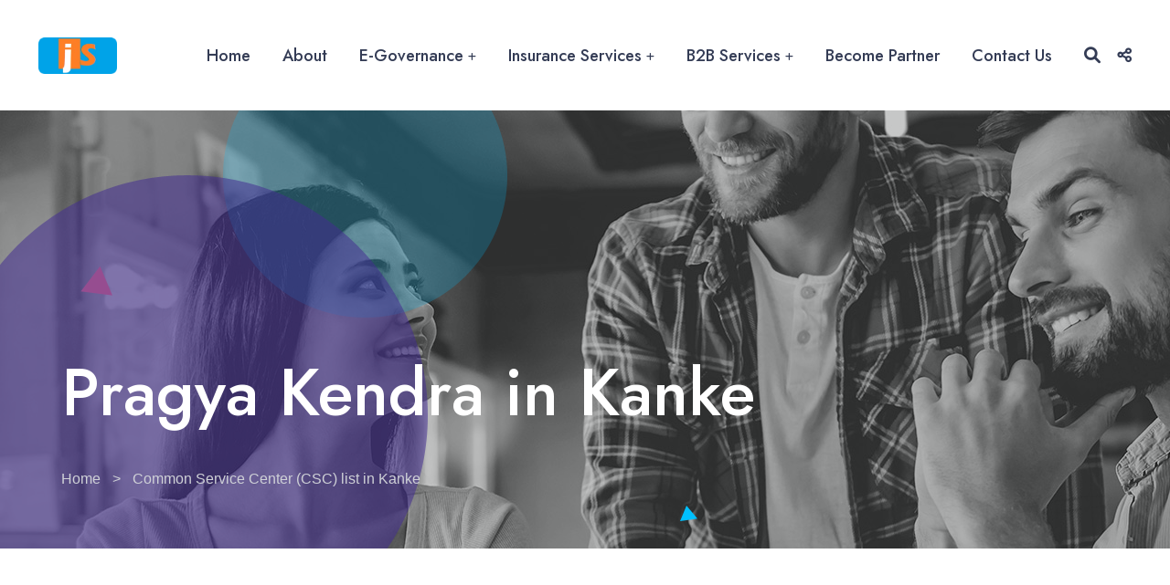

--- FILE ---
content_type: text/html; charset=utf-8
request_url: https://www.jharsolution.in/ranchi/common-service-centers-csc-pragya-kendra-in-kanke-ranchi
body_size: 115194
content:


<!DOCTYPE html>

<html xmlns="http://www.w3.org/1999/xhtml">
<head><meta charset="utf-8" /><meta name="description" content="Looking for Common Service Center (CSC) list in Kanke- CSC Pragya Kendra services In Kanke, Ranchi Jharkhand" /><meta name="keywords" content="Jhar Solution, Common Service Center, CSC Pragya Kendra in Kanke, Ranchi, csc locator, ration card services csc Kanke, csc prgya kendra insurance services Kanke, ration card print services ghatshila." /><meta name="author" content="Jhar Solution" /><meta name="viewport" content="width=device-width, initial-scale=1.0" /><title>
	Best Common Service Center - CSC Pragya Kendra In Kanke| Ranchi
</title>

    <!-- BEGIN: CSS -->
    <link rel="stylesheet" href="../css/bootstrap.css" /><link rel="stylesheet" href="../css/animate.css" /><link rel="stylesheet" href="../css/fontawesome-all.css" /><link rel="stylesheet" href="../css/orbito-icons.css" /><link rel="stylesheet" href="../css/orientate-font.css" /><link rel="stylesheet" href="../css/owl.theme.default.min.css" /><link rel="stylesheet" href="../css/owl.carousel.min.css" /><link rel="stylesheet" href="../css/lightslider.css" /><link rel="stylesheet" href="../css/lightcase.css" /><link rel="stylesheet" href="../css/settings.css" /><link rel="stylesheet" href="../css/ignore_for_wp.css" /><link rel="stylesheet" href="../css/preset.css" /><link rel="stylesheet" href="../css/theme.css" /><link rel="stylesheet" href="../css/responsive.css" />
    <!-- END: CSS -->

    <!-- BEGIN: Favicon Icon -->
    <link rel="icon" type="../image/png" href="../images/favicon.png" />
    <!-- END: Favicon Icon -->
     <style>
table {
  border-collapse: collapse;
  border-spacing: 0;
  width: 100%;
  border: 1px solid #ddd;
}

th, td {
  text-align: left;
  padding: 8px;
}

tr:nth-child(even){background-color: #f2f2f2}
</style>
</head>
<body>
    <form name="form1" method="post" action="common-service-centers-csc-pragya-kendra-in-kanke-ranchi" id="form1">
<div>
<input type="hidden" name="__VIEWSTATE" id="__VIEWSTATE" value="/wEPDwUKLTE4NjY1MDA5M2RkIrs3NX7+z8j/ZsSnVE6SF806hMM=" />
</div>

<div>

	<input type="hidden" name="__VIEWSTATEGENERATOR" id="__VIEWSTATEGENERATOR" value="2CFF3879" />
</div>
      
             <div>

            <!-- BEGIN: Preloader -->
            <div id="preloader">
                <div class="la-ball-scale-multiple la-2x">
                    <div></div>
                    <div></div>
                    <div></div>
                </div>
            </div>
            <!-- END: Preloader -->

            <!-- BEGIN: Header -->
            <header class="header01 isSticky">
                <div class="container-fluid">
                    <div class="row">
                        <div class="col-md-12">
                            <div class="headerInner">
                                <div class="logo">
                                    <a href="../Default.aspx">
                                        <img src="../images/logo.png" alt="jharsolution" /></a>
                                </div>
                                <a href="javascript:void(0)" class="menu_btn"><i class="twi-bars2"></i><span>Menu</span></a>
                                <nav class="mainMenu">
                                    <ul>
                                        <li><a href="../Default.aspx">Home</a></li>

                                        <li><a href="../About-Us.aspx">About</a></li>
                                        <li class="menu-item-has-children">
                                            <a href="javascript:void(0);">E-Governance</a>
                                            <ul class="sub-menu">

                                                <li><a href="../Jharkhand-Shop-Registration.aspx">Jharkhand Shop Registration</a></li>
                                                <li><a href="../Udyaam-Aadhar-Registration.aspx">Udyaam Aadhar Registration</a></li>
                                                <li><a href="../Buy-Non-Judicial-e-Stamp-paper-of-Jharkhand-online.aspx">Jharkhand Estamp Paper</a></li>
                                                <li><a href="../proprietorship-business-firm-registration-jharkhand.aspx">Proprietorship Business Registration</a></li>
                                            </ul>
                                        </li>
                                        <li class="menu-item-has-children">
                                            <a href="javascript:void(0);">Insurance Services</a>
                                            <ul class="sub-menu">
                                                <li><a href="../buy-renew-bike-insurance-online-dhalbhumgarh-ghatsila-chakulia-jamshedpur.aspx">Bike Insurance</a></li>
                                                <li><a href="../Buy-Renew-Car-Insurance-Policy-online-ghatsila-jamshedpur-chakulia-ghatsila.aspx">Car Insurance</a></li>
                                                <li><a href="../Buy-Renew-Commercial-Vehicle-Insurance-online-chakulia-ghatsila-dhalbhumgarh-baharagora-jamshedpur.aspx">Commercial Vahan Insurance</a></li>

                                            </ul>
                                        </li>
                                        <li class="menu-item-has-children">
                                            <a href="javascript:void(0);">B2B Services</a>
                                            <ul class="sub-menu">

                                                <li><a href="../voter-card-services-in-Jharkhand-jamshedpur-rakhamines-galudih-ghatsila-dhalbhumgarh-baharagora-chakulia.aspx">Voter Card Services</a></li>
                                                <li><a href="../apply-online-for-Correction-pan-card-jamshedpur-ghatsila-chakulia-dhalbhumgarh-baharagora-chandil-bundu.aspx">Pan Card Correction Services</a></li>
                                                <li><a href="../new-pan-card-consultants-in-Jharkhand-services-centres-jamshedpur-rakhamines-galudih-ghatsila-dhalbhumgarh-baharagora-chakulia.aspx">New Pan Card Services</a></li>
                                                <li><a href="../jharkhand-ration-card-services-jamshedpur-chakulia-baharagora-dhalbhumgarh-ghatsila-galudih-bundu-chandil.aspx">Ration Card Services</a></li>
                                                <li><a href="../jharkhand-land-mutation-online-chandil-chakulia-dhalbhumgarh-jamshedpur-baharagora-ghatsila.aspx">Jharkhand Land Mutation</a></li>
                                                <li><a href="https://jharsolution.in/admin/Login">Login</a></li>
                                            </ul>
                                        </li>

                                        <li><a href="../Become-Retailer-Distributor-Partner.aspx">Become Partner</a></li>

                                        <li><a href="../Contact-Us.aspx">Contact Us</a></li>
                                    </ul>
                                </nav>
                                <div class="accessArea">
                                    <div class="headerIcons">
                                        <a class="searchToggler" href="javascript:void(0);"><i class="fas fa-search"></i></a>
                                        <a class="shareToggler" href="javascript:void(0);"><i class="fas fa-share-nodes"></i></a>
                                        <div class="headerSocial">
                                            <a class="socialIcons fac" href="javascript:void(0);"><i class="fa-brands fa-facebook-f"></i></a>
                                            <a class="socialIcons twi" href="javascript:void(0);"><i class="fa-brands fa-twitter"></i></a>
                                            <a class="socialIcons lin" href="javascript:void(0);"><i class="fa-brands fa-linkedin-in"></i></a>
                                            <a class="socialIcons ins" href="javascript:void(0);"><i class="fa-brands fa-instagram"></i></a>
                                        </div>
                                    </div>
                                    
                                </div>
                            </div>
                        </div>
                    </div>
                </div>
                <div class="header01Search">
                    <div class="container">
                        <div class="row">
                            <div class="col-lg-12">
                                <form method="get" action="#">
                                    <input type="search" name="s" id="s" placeholder="Seach your keyword" />
                                    <button type="submit"><i class="orbito-search1"></i></button>
                                    <a href="javascript:void(0);" class="cancleSearch"><i class="orbito-cancel"></i></a>
                                </form>
                            </div>
                        </div>
                    </div>
                </div>
            </header>
            <!-- END: Header -->

            <!-- BEGIN: Page Banner Section -->
            <section class="pageBanner pbBG3" id="scene_1">
                <div class="pageBannerOverlay"></div>
                <div class="triangleShapes layer_items" data-depth="0.9">
                    <img src="../images/shapes/21.png" alt="" />
                </div>
                <div class="pageBannerContainer">
                    <div class="container">
                        <div class="row">
                            <div class="col-lg-12">
                                <div class="pageBannerContent">
                                    <div class="pageBannerContentInner">
                                        <h2>Pragya Kendra in Kanke</h2>
                                        <div class="orbitoBredcrumbs">
                                            <a href="../Default.aspx">Home</a><i>></i><span>Common Service Center (CSC) list in Kanke</span>
                                        </div>
                                    </div>
                                    <div class="pageBannerShape01">
                                        <img src="../images/shapes/18.png" alt="" />
                                    </div>
                                    <div class="pageBannerShape02">
                                        <img src="../images/shapes/19.png" alt="" />
                                    </div>
                                </div>
                            </div>
                        </div>
                    </div>
                </div>
                <div class="pageBannerShape03">
                    
            </section>
            <!-- END: Page Banner Section -->

            <!-- BEGIN: Section -->
            <section class="serviceDetailsSection">
                <div class="container">
                    <div class="row">
                        <div class="col-lg-8">
                            
                            <div class="serviceContent">
                                <h2>Common Service Center (CSC) List in Kanke</h2>


                                    <div style="overflow-x:auto;">                               


                                



                                <table>
                                    <tr>
                                        <th>Sl. No.</th>
                                        <th>VLE NAME</th>
                                        <th>CSC ID</th>
                                        <th>CSC ADDRESS</th>
                                        
                                    </tr>
                                    <tr>
                                        <td>1</td>
                                        <td>Birendra Saw</td>
                                        <td>185687440010</td>
                                        <td>Birendra S Kamre Kamre Kamre B.O Pincode 835222</td>
                                        
                                    </tr>
                                    <tr>
                                        <td>2</td>
                                        <td>Wasim Akram</td>
                                        <td>234251370012</td>
                                        <td>Neori Prag Neori Vika Neori Vika Neori Neuri Neori Vikas Vidyalaya S.O Pincode 835217</td>
                                        
                                    </tr>
                                    <tr>
                                        <td>3</td>
                                        <td>Sonu Sapwar</td>
                                        <td>345684500019</td>
                                        <td>Csc Shanti Old H \N Ranchi G.P.O. Pincode 834001</td>
                                        
                                    </tr>
                                    <tr>
                                        <td>4</td>
                                        <td>Fahad Hussain</td>
                                        <td>374799030016</td>
                                        <td>Alishan Cy Firdous Co Near Nadi \N Hindpiri S.O Pincode 834001</td>
                                        
                                    </tr>
                                    <tr>
                                        <td>5</td>
                                        <td>Satish Kumar Bhogta</td>
                                        <td>426673240017</td>
                                        <td>Star E Ser Manda Tola Near Shiv Hochar Hochar Hussir B.O Pincode 834006</td>
                                        
                                    </tr>
                                    <tr>
                                        <td>6</td>
                                        <td>Dilip Kumar</td>
                                        <td>494567470013</td>
                                        <td>Mesra East Nh-33 Bit Mesra Mesra (Eas Mesra Neori Vikas Vidyalaya S.O Pincode 835217</td>
                                        
                                        
                                    </tr>
                                    <tr>
                                        <td>7</td>
                                        <td>Ravindra Prasad</td>
                                        <td>646167520010</td>  
                                        <td>Csc Tharpa Tharpakhna Tara Babu \N Ranchi G.P.O. Pincode 834001</td>
                                      

                                    </tr>
                                    <tr>
                                        <td>8</td>
                                        <td>Ajit Kumar Pankaj</td>
                                        <td>646754240016</td>
                                        <td>Ajit Kumar Dr Upendra Kanke Arsande Arsande (C Kanke S.O Pincode 834006</td>
                                        
                                    </tr>
                                    <tr>
                                        <td>9</td>
                                        <td>Ahsan Khan</td>
                                        <td>675275720011</td>
                                        <td>Pragya Ken Near Karba Ward No 16 \N Ranchi G.P.O. Pincode 834001</td>
                                        
                                    </tr>
                                    <tr>
                                        <td>10</td>
                                        <td>Ravi Khalkho</td>
                                        <td>727355160018</td>
                                        <td>Pranay Net Kali Mandi Lalpur \N Lalpur S.O (Ranchi) Pincode 834001</td>
                                      
                                    </tr>
                                    <tr>
                                        <td>11</td>
                                        <td>Pushpa Devi ( Dinesh Yadav )</td>
                                        <td>727611240015</td>
                                        <td>Pushpa Dev Ward Offic Bano Manzi \N Ranchi G.P.O. Pincode 834001</td>
                                      
                                    </tr>
                                    <tr>
                                        <td>12</td>
                                        <td>Ansar Ahmad</td>
                                        <td>125334410012</td>
                                        <td>Jan Sewa K Katamkuli Ratu Katam Katamkuli Katamkuli Katamkuli B.O Pincode 835222</td>
                                       
                                    </tr>
                                    <tr>
                                        <td>13</td>
                                        <td>Navin Kumar Mishra</td>
                                        <td>195855120017</td>
                                        <td>Navin Kuma Futkaltoli Futkaltoli Futkaltoli Dandaiphut Ratu S.O Pincode 835222</td>
                                        
                                    </tr>
                                    <tr>
                                        <td>14</td>
                                        <td>Dhiraj Kumar</td>
                                        <td>235747260010</td>
                                        <td>Pragya Ken Ratu Road Ranchi \N Hehal S.O Pincode 834005</td>
                                        
                                    </tr>
                                      <tr>
                                        <td>15</td>
                                        <td>Md Aftab Alam</td>
                                        <td>236045370011</td>
                                        <td>Mesra West Chutu Chuttu Neori Vikas Vidyalaya S.O Pincode 835217</td>
                                        
                                    </tr>
                                    <tr>
                                        <td>16</td>
                                        <td>Pradeep Kumar Singh</td>
                                        <td>346769630018</td>
                                        <td>Neori Neori Vika Neori Kank Neori Neuri Neori Vikas Vidyalaya S.O Pincode 835217</td>
                                        
                                    </tr>
                                    <tr>
                                        <td>17</td>
                                        <td>Sumit Kumar</td>
                                        <td>347256270014</td>
                                        <td>Sumit Pras Kokar Haid Kokar Ranc \N Kokar S.O Pincode 834001</td>
                                        
                                    </tr>
                                    <tr>
                                        <td>18</td>
                                        <td>Vikash Kumar Rajak</td>
                                        <td>375731230019</td>
                                        <td>Vikash Kum Bariatu Ra \N Bariatu B.O Pincode 834009</td>
                                       
                                    </tr>
                                    <tr>
                                        <td>19</td>
                                        <td>Om Prakash</td>
                                        <td>428743310017</td>
                                        <td>Pragya Ken Ratu Road Ratu Road \N Ranchi G.P.O. Pincode 834001</td>
                                      
                                       
                                    </tr>
                                       <tr>
                                        <td>20</td>
                                        <td>Deepak Yadav</td>
                                        <td>431555240012</td>
                                        <td>Deepak Yad Hinoo Road Birsa Chow \N Hinoo S.O Pincode 834002</td>
                                        
                                       
                                    </tr>
                                       <tr>
                                        <td>21</td>
                                        <td>Dhiraj Kumar Gope</td>
                                        <td>511555130012</td>
                                        <td>Dhiraj Kum Urugutu Uruguttu Urugutu B.O Pincode 835222</td>
                                        
                                       
                                    </tr>
                              
                                    <tr>
                                        <td>22</td>
                                        <td>Md Manir Alam</td>
                                        <td>649312810016</td>
                                        <td>Alam Digi Baragain \N Bariatu B.O Pincode 834009</td>
                                        
                                    </tr>
                                    <tr>
                                        <td>23</td>
                                        <td>Amar Tirkey</td>
                                        <td>232553620013</td>
                                        <td>Amar Tirke Boreya Near Tinko \N Boreya B.O Pincode 834006</td>
                                        
                                    </tr>
                                    <tr>
                                        <td>24</td>
                                        <td>Vikas Kumar</td>
                                        <td>232875680014</td>
                                        <td>Vikash Kum Pithoria Pithauriya Pithoria B.O Pincode 834006</td>
                                        
                                    </tr>
                                    <tr>
                                        <td>25</td>
                                        <td>Md Firoz Ansari</td>
                                        <td>233316560018</td>
                                        <td>Pragya Ken Neori Near Govt Neori Neuri Neori Vikas Vidyalaya S.O Pincode 835217</td>
                                        
                                    </tr>
                                    <tr>
                                        <td>26</td>
                                        <td>Arjun Kumar</td>
                                        <td>373664230010</td>
                                        <td>Arjun Kuma Misir Gond Shyam Naga \N Ranchi University S.O Pincode 834008</td>
                                        
                                    </tr>
                                    <tr>
                                        <td>27</td>
                                        <td>Manish Kumar</td>
                                        <td>425711850012</td>
                                        <td>Manish \N Ranchi G.P.O. Pincode 834001</td>
                                        
                                        
                                    </tr>
                                    <tr>
                                        <td>28</td>
                                        <td>Anil Kumar</td>
                                        <td>453215160012</td>  
                                        <td>Cyber Trap Memin Niwa Pandra \N Kamre B.O Pincode 835222</td>
                                      

                                    </tr>
                                    <tr>
                                        <td>29</td>
                                        <td>Savita Devi</td>
                                        <td>488002690012</td>
                                        <td>Jaipur Kadma Jaipur Kadma Kanke S.O Pincode 834006</td>
                                        
                                    </tr>
                                    <tr>
                                        <td>30</td>
                                        <td>Zalil Ansari</td>
                                        <td>490405750017</td>
                                        <td>Csc Hochar Hochar Block Hochar Hochar Hussir B.O Pincode 834006</td>

                                        
                                    </tr>
                                    <tr>
                                        <td>31</td>
                                        <td>Abhishek Kumar Pathak</td>
                                        <td>616558620010</td>
                                        <td>Abhishek P Doranda \N Doranda H.O Pincode 834002</td>
                                      
                                    </tr>
                                    <tr>
                                        <td>32</td>
                                        <td>Ravi Prakash Kashi</td>
                                        <td>616734510012</td>
                                        <td>Kashi Digi Husir Nagri Bukru B.O Pincode 834006</td>
                                      
                                    </tr>
                                    <tr>
                                        <td>33</td>
                                        <td>Darshan Kumar</td>
                                        <td>762214350010</td>
                                        <td>Digital In Kali Babu Beside Nan \N Ranchi Court S.O Pincode 834001</td>
                                       
                                    </tr>
                                    <tr>
                                        <td>24</td>
                                        <td>Sudhir Kumar Singh</td>
                                        <td>131425120014</td>
                                        <td>Sudhir Kanke Road Kanke Road \N Kanke Road S.O Pincode 834008</td>
                                        
                                    </tr>
                                    <tr>
                                        <td>35</td>
                                        <td>Birendar Kumar</td>
                                        <td>211753560014</td>
                                        <td>Csc Birend Bank Colon \N Bariatu B.O Pincode 834009</td>
                                        
                                    </tr>
                                      <tr>
                                        <td>36</td>
                                        <td>Ashish Kumar</td>
                                        <td>241513230016</td>
                                        <td>Durga Mobi Pandra Near Pandr Kamre Pandra Hehal S.O Pincode 834005</td>
                                        
                                    </tr>
                                    <tr>
                                        <td>37</td>
                                        <td>Amit Kumar Singh</td>
                                        <td>267326340010</td>
                                        <td>Amit Kumar Bajra Bari Advasi Cho \N Hehal S.O Pincode 834005</td>
                                        
                                    </tr>
                                    <tr>
                                        <td>38</td>
                                        <td>Ajay Kumar Mahto</td>
                                        <td>322525410017</td>
                                        <td>Hundur Pan Manj Tola Hundur Hundur Hundur Hundur B.O Pincode 835217</td>
                                        
                                    </tr>
                                    <tr>
                                        <td>39</td>
                                        <td>Samina Anjum</td>
                                        <td>323374550017</td>
                                        <td>Samina Anj H.B Road T H.B Road T \N Ranchi G.P.O. Pincode 834001</td>
                                       
                                    </tr>
                                    <tr>
                                        <td>40</td>
                                        <td>Md. Saquib</td>
                                        <td>323497940012</td>
                                        <td>Md Saquib Doranda Ne \N Doranda H.O Pincode 834002</td>
                                      
                                       
                                    </tr>
                                       <tr>
                                        <td>41</td>
                                        <td>Manjit Kumar Singh</td>
                                        <td>351447470018</td>
                                        <td>Zeetech Ma Main Road Hinoo \N Doranda H.O Pincode 834002</td>
                                        
                                       
                                    </tr>
                                       <tr>
                                        <td>42</td>
                                        <td>Arvind Kumar</td>
                                        <td>379070850014</td>
                                        <td>Arvind Kum Hochar Hochar Kanke S.O Pincode 834006</td>
                                        
                                       
                                    </tr>

                                    <tr>
                                        <td>43</td>
                                        <td>Rajesh Kumar</td>
                                        <td>457731560015</td>
                                        <td>Rajesh Kum Kanke Road \N Ranchi University S.O Pincode 834008</td>
                                        
                                    </tr>
                                    <tr>
                                        <td>44</td>
                                        <td>Danish Ansari</td>
                                        <td>459031200012</td>
                                        <td>Futkaltoli Futkaltoli Dandaiphut Simlia B.O Pincode 835222</td>
                                        
                                    </tr>
                                    <tr>
                                        <td>45</td>
                                        <td>Anup Sahu</td>
                                        <td>460264440012</td>
                                        <td>Jay Comput Ranchi Morabadi \N Ranchi University S.O Pincode 834008</td>
                                        
                                    </tr>
                                    <tr>
                                        <td>46</td>
                                        <td>Ravi Munda</td>
                                        <td>512622340012</td>
                                        <td>Ravi Munda Near Gov S Konge Jaipur Konge Ranchi University S.O Pincode 834008</td>
                                        
                                    </tr>
                                    <tr>
                                        <td>47</td>
                                        <td>Md Raju</td>
                                        <td>512937140016</td>
                                        <td>Pragya Ken Kadru Kadru \N Doranda H.O Pincode 834002</td>
                                        
                                    </tr>
                                    <tr>
                                        <td>48</td>
                                        <td>Mohammad Abdullah</td>
                                        <td>512960020018</td>
                                        <td>Pragya Ken Iqra Marke Main Road \N Ranchi G.P.O. Pincode 834001</td>
                                        
                                        
                                    </tr>
                                    <tr>
                                        <td>49</td>
                                        <td>Birendra Kumar Mahto</td>
                                        <td>541371770011</td>  
                                        <td>Kranti Com Katamkuli Katamkuli Katamkuli B.O Pincode 835222</td>
                                      

                                    </tr>
                                    <tr>
                                        <td>50</td>
                                        <td>Amit Singh</td>
                                        <td>624263220018</td>
                                        <td>Itexpress Hb Roar Chuna Bhat \N Kokar S.O Pincode 834001</td>
                                        
                                    </tr>
                                    <tr>
                                        <td>51</td>
                                        <td>Joy Sarkar</td>
                                        <td>683438120011</td>
                                        <td>Joy Sarkar Kanke Road Dylis \N Kanke S.O Pincode 834006</td>
                                        
                                    </tr>
                                    <tr>
                                        <td>52</td>
                                        <td>Pawan Sanjeep Lakra</td>
                                        <td>687274730018</td>
                                        <td>Csc Garha Old Hb Roa Kokar Garh \N Ranchi G.P.O. Pincode 834001</td>
                                      
                                    </tr>
                                    <tr>
                                        <td>53</td>
                                        <td>Ranjan Kumar Sinha</td>
                                        <td>763412470015</td>
                                        <td>Ranjan Kum New Madhuk \N Ranchi G.P.O. Pincode 834001</td>
                                      
                                    </tr>
                                    <tr>
                                        <td>54</td>
                                        <td>Tanweer Akhtar</td>
                                        <td>764591990014</td>
                                        <td>Digital Se Baragai \N Bariatu B.O Pincode 834009</td>
                                       
                                    </tr>
                                    <tr>
                                        <td>55</td>
                                        <td>Mohammad Tarique</td>
                                        <td>132553620015</td>
                                        <td>Emaad Serv Jora Talab Bariatu Ba \N Bariatu B.O Pincode 834009</td>
                                        
                                    </tr>
                                    <tr>
                                        <td>56</td>
                                        <td>Laxmi Narayan Sahu</td>
                                        <td>133742710018</td>
                                        <td>Laxmi Nara Boreya Boreya Boreya B.O Pincode 834006
</td>
                                        
                                    </tr>
                                      <tr>
                                        <td>57</td>
                                        <td>Ahmad Tanweer</td>
                                        <td>163412470019</td>
                                        <td>Ahmad Tanw Barhu Bukr Badhu Bukru Kokdoro B.O Pincode 834006</td>
                                        
                                    </tr>
                                    <tr>
                                        <td>58</td>
                                        <td>Kanij Fatma</td>
                                        <td>214316740013</td>
                                        <td>Kanij Fatm Sattar Col Bariatu \N Bariatu B.O Pincode 834009</td>
                                        
                                    </tr>
                                    <tr>
                                        <td>59</td>
                                        <td>Chandan Kumar</td>
                                        <td>244146650013</td>
                                        <td>Chandan Ku Road No. Kishoregan \N Ranchi G.P.O. Pincode 834001</td>
                                        
                                    </tr>
                                    <tr>
                                        <td>60</td>
                                        <td>Siya Ram Singh</td>
                                        <td>273113220012</td>
                                        <td>Naya Saver Kanke Road Kanke Road \N Ranchi University S.O Pincode 834008</td>
                                       
                                    </tr>
                                    <tr>
                                        <td>61</td>
                                        <td>Hasnain Ahmad Ansari</td>
                                        <td>326261130015</td>
                                        <td>Pargaya Ke Main Road Bazar Tand Urugutu Uruguttu Urugutu B.O Pincode 835222</td>
                                      
                                       
                                    </tr>
                                       <tr>
                                        <td>62</td>
                                        <td>Md Heyat Ansari</td>
                                        <td>385504980015</td>
                                        <td>Md Heyat A Chutu Chuttu Neori Vikas Vidyalaya S.O Pincode 835217</td>
                                        
                                       
                                    </tr>
                                       <tr>
                                        <td>63</td>
                                        <td>Deepak Vishwakarma</td>
                                        <td>388130010013</td>
                                        <td>Nishant Bh Ratu Road Kamre Kamre Kamre Kamre B.O Pincode 835222</td>
                                        
                                       
                                    </tr>

                                    <tr>
                                        <td>64</td>
                                        <td>Md Aslam Ansari</td>
                                        <td>433271640019</td>
                                        <td>A To Z Gen Patratu Ro Near Raja Badhu Barhu Kokdoro B.O Pincode 834006</td>
                                        
                                    </tr>
                                    <tr>
                                        <td>65</td>
                                        <td>Naziya Parween</td>
                                        <td>433665050016</td>
                                        <td>Pragya Ken Civil Surg Purliya Ro \N Ranchi G.P.O. Pincode 834001</td>
                                        
                                    </tr>
                                    <tr>
                                        <td>66</td>
                                        <td>Rajesh Kumar</td>
                                        <td>461835300018</td>
                                        <td>Rajesh Kum Pustak Pat Shaheed Ch \N Ranchi G.P.O. Pincode 834001</td>
                                        
                                    </tr>
                                    <tr>
                                        <td>67</td>
                                        <td>Abdul Khalique</td>
                                        <td>542711330012</td>
                                        <td>Khalique A Garh Husir Garh Husir Husir Husir Hussir B.O Pincode 834006</td>
                                        
                                    </tr>
                                    <tr>
                                        <td>68</td>
                                        <td>Imran Ansari</td>
                                        <td>624766450013</td>
                                        <td>Pragya Ken Semar Toli Kanke (Ct) Kanke S.O Pincode 834006</td>
                                        
                                    </tr>
                                    <tr>
                                        <td>69</td>
                                        <td>Santosh Pathak</td>
                                        <td>625516410015</td>
                                        <td>Print Chor Behind Ran Morahbadi \N Ranchi University S.O Pincode 834008</td>
                                        
                                        
                                    </tr>
                                    <tr>
                                        <td>70</td>
                                        <td>Md Sajid</td>
                                        <td>692948280014</td>  
                                        <td>Sajid Comm Pithoria A Pithoria Pithauriya Pithoria B.O Pincode 834006</td>
                                      

                                    </tr>
                                    <tr>
                                        <td>71</td>
                                        <td>Shekh Sahbaz</td>
                                        <td>143713620012</td>
                                        <td>Shahbaz Co Chandwe Chandwe Kh Chandwe Chandewe Chandwa B.O Pincode 835217</td>
                                        
                                    </tr>
                                    <tr>
                                        <td>72</td>
                                        <td>Amir Akhter</td>
                                        <td>324164370015</td>
                                        <td>Amir Akhte Barhu Nawa Barhu Kank Badhu Barhu Kokdoro B.O Pincode 834006</td>
                                        
                                    </tr>
                                    <tr>
                                        <td>73</td>
                                        <td>Md Shadab Akram</td>
                                        <td>435537130012</td>
                                        <td>Md Shadab Upper Konk Uparkonki Uparkonki Ichapiri B.O Pincode 834006</td>
                                      
                                    </tr>
                                    <tr>
                                        <td>74</td>
                                        <td>Mahendi Hussan</td>
                                        <td>463632520014</td>
                                        <td>Afrian Tec Arsande Boreya Go Arsande Arsande (C Ranchi Veterinary College S.O Pincode 834006</td>
                                      
                                    </tr>
                                    <tr>
                                        <td>75</td>
                                        <td>Sanjay Mahto</td>
                                        <td>517143160014</td>
                                        <td>Pragya Ken Kanke Hochar Hochar Hussir B.O Pincode 834006</td>
                                       
                                    </tr>
                                    <tr>
                                        <td>76</td>
                                        <td>Rupesh Kumar</td>
                                        <td>575731230013</td>
                                        <td>Mukesh Mob Chnadwe Panchayat Chandwe Chandewe Chandwa B.O Pincode 835217</td>
                                        
                                    </tr>
                                    <tr>
                                        <td>77</td>
                                        <td>Sangeeta Kumari</td>
                                        <td>629290680015</td>
                                        <td>Sangeeta K Ranchi Kutchery C Kanke (Ct) Ranchi G.P.O. Pincode 834001</td>
                                        
                                    </tr>
                                      <tr>
                                        <td>78</td>
                                        <td>Md Ajij Ansari</td>
                                        <td>273620940018</td>
                                        <td>Md Firoz A Chandwe Chandewe Chandwa B.O Pincode 835217</td>
                                        
                                    </tr>
                                    <tr>
                                        <td>79</td>
                                        <td>Dilip Kumar Mahto</td>
                                        <td>275177540018</td>
                                        <td>Digital Se Sarnatoli Sadar Ranc \N Bariatu B.O Pincode 834009</td>
                                        
                                    </tr>
                                    <tr>
                                        <td>80</td>
                                        <td>Riya Kumari</td>
                                        <td>327553310014</td>
                                        <td>Riya Kumar Garikhana Garikhana \N Ranchi G.P.O. Pincode 834001</td>
                                        
                                    </tr>
                                    <tr>
                                        <td>81</td>
                                        <td>Danish Hussain</td>
                                        <td>356254730015</td>
                                        <td>Baragain Jama Masji \N Bariatu B.O Pincode 834009</td>
                                       
                                    </tr>
                                    <tr>
                                        <td>82</td>
                                        <td>Ravi Kumar Choudhary</td>
                                        <td>436114570014</td>
                                        <td>Ravi Kumar Harmu Baza Harmu Chow \N Harmu Housing Colony S.O Pincode 834002</td>
                                      
                                       
                                    </tr>
                                       <tr>
                                        <td>83</td>
                                        <td>Sanaul Haque</td>
                                        <td>519191960016</td>
                                        <td>Razaul Haq Kanke Bloc Kanke Bloc Arsande Arsande (C Kanke S.O Pincode 834006</td>
                                        
                                       
                                    </tr>
                                       <tr>
                                        <td>84</td>
                                        <td>Md Firoz Alam</td>
                                        <td>547725240013</td>
                                        <td>Md Firoz A Karbala Ch Ranchi \N Lower Bazar S.O Pincode 834001</td>
                                        
                                       
                                    </tr>

                                    <tr>
                                        <td>85</td>
                                        <td>Niraj Kumar</td>
                                        <td>659388710012</td>
                                        <td>Niraj Kuma Itki Road Hehal \N Hehal S.O Pincode 834005</td>
                                        
                                    </tr>
                                    <tr>
                                        <td>86</td>
                                        <td>Ganpati Chandragupt</td>
                                        <td>712622340019</td>
                                        <td>Vle House No1 Opposite T \N Ranchi G.P.O. Pincode 834001</td>
                                        
                                    </tr>
                                    <tr>
                                        <td>87</td>
                                        <td>Vivek Kumar</td>
                                        <td>247146330018</td>
                                        <td>Pragya Ken Commercial Near Civil \N Ranchi G.P.O. Pincode 834001</td>
                                        
                                    </tr>
                                    <tr>
                                        <td>88</td>
                                        <td>Pramod Kumar</td>
                                        <td>276271670016</td>
                                        <td>Anusha Ent Arsanday Kanke Bloc Arsande (C Kanke S.O Pincode 834006</td>
                                        
                                    </tr>
                                    <tr>
                                        <td>89</td>
                                        <td>Rakesh Kumar</td>
                                        <td>411714670014</td>
                                        <td>Rakesh Kum Indrapuri \N Hehal S.O Pincode 834005</td>
                                        
                                    </tr>
                                    <tr>
                                        <td>90</td>
                                        <td>Aashna Ojha</td>
                                        <td>412717670015</td>
                                        <td>Aashna 506 Panchw Kutchery R \N Ranchi G.P.O. Pincode 834001</td>
                                        
                                        
                                    </tr>
                                    <tr>
                                        <td>91</td>
                                        <td>Ishwar Chandra Chaudhary</td>
                                        <td>579784030010</td>  
                                        <td>Ishwar Cha Court Road Near Bihar \N Ranchi G.P.O. Pincode 834001</td>
                                      

                                    </tr>
                                    <tr>
                                        <td>92</td>
                                        <td>Rekha Devi Ravi</td>
                                        <td>632465320014</td>
                                        <td>Rekha Devi 66/D \N Ranchi G.P.O. Pincode 834001</td>
                                        
                                    </tr>
                                    <tr>
                                        <td>93</td>
                                        <td>Gupendra Prasad Sahu</td>
                                        <td>662786670017</td>
                                        <td>Speed Zone Devi Manda Hero Works \N Hehal S.O Pincode 834005</td>
                                        
                                    </tr>
                                    <tr>
                                        <td>94</td>
                                        <td>Vijay Prasad Choudhary</td>
                                        <td>714422670019</td>
                                        <td>Vijay Pras Near Choud Khadgara \N Hehal S.O Pincode 834005</td>
                                      
                                    </tr>
                                    <tr>
                                        <td>95</td>
                                        <td>Mehul Mrigendra</td>
                                        <td>743465260011</td>
                                        <td>M5 Service Singh Bhaw Kishoregan \N Ranchi G.P.O. Pincode 834001</td>
                                      
                                    </tr>
                                    <tr>
                                        <td>96</td>
                                        <td>Nilesh Kumar Poddar</td>
                                        <td>113323140012</td>
                                        <td>Nilesh Kum Ranchi Ranchi Simliya Bariatu B.O Pincode 834009</td>
                                       
                                    </tr>
                                    <tr>
                                        <td>97</td>
                                        <td>Roshan Sharma</td>
                                        <td>141513230012</td>
                                        <td>Career Vis Nh 33 Chutu Chuttu Neori Vikas Vidyalaya S.O Pincode 835217</td>
                                        
                                    </tr>
                                    <tr>
                                        <td>98</td>
                                        <td>Rajesh Kumar</td>
                                        <td>167910740017</td>
                                        <td>Lifeonline Sri Nager Kamre Kamre Kamre Kamre B.O Pincode 835222</td>
                                        
                                    </tr>
                                      <tr>
                                        <td>99</td>
                                        <td>Pankaj Kumar Chourasiya</td>
                                        <td>170302700013</td>
                                        <td>Pankaj Kum Near Chunn \N Ranchi G.P.O. Pincode 834001</td>
                                        
                                    </tr>
                                    <tr>
                                        <td>100</td>
                                        <td>Abhishek Kumar</td>
                                        <td>247642210014</td>
                                        <td>Rounak Ent New Madhuw Vidya Naga \N Doranda H.O Pincode 834002</td>
                                        
                                    </tr>
                                    <tr>
                                        <td>101</td>
                                        <td>Nishikant Das</td>
                                        <td>277276520010</td>
                                        <td>Ideal Busi Harihar Si Morabadi \N Ranchi University S.O Pincode 834008</td>
                                        
                                    </tr>
                                    <tr>
                                        <td>102</td>
                                        <td>Sudha Kumari</td>
                                        <td>331555240019</td>
                                        <td>Travelmate Near Govin Harihar Si \N Bariatu B.O Pincode 834009</td>
                                       
                                    </tr>
                                    <tr>
                                        <td>103</td>
                                        <td>Izhar Ahmad</td>
                                        <td>522777020013</td>
                                        <td>Izhar Ahma Jharkhand Ichapiri K Ichapiri Ichapiri Ichapiri B.O Pincode 834006</td>
                                      
                                       
                                    </tr>
                                       <tr>
                                        <td>104</td>
                                        <td>Suraj Kumar Yadav</td>
                                        <td>552635510011</td>
                                        <td>Digital Ph Pithoria Pithoria Pithoria Pithauriya Pithoria B.O Pincode 834006</td>
                                        
                                       
                                    </tr>
                                       <tr>
                                        <td>105</td>
                                        <td>Shoaib Akhtar</td>
                                        <td>582682030015</td>
                                        <td>Katamkuli Katamkuli Katamkuli Katamkuli Katamkuli Katamkuli B.O Pincode 835222</td>
                                        
                                       
                                    </tr>

                                    <tr>
                                        <td>106</td>
                                        <td>Inzamamul Ansari</td>
                                        <td>584883690015</td>
                                        <td>Uruguttu Bazar Tar Uruguttu Urugutu Uruguttu Urugutu B.O Pincode 835222</td>
                                        
                                    </tr>
                                    <tr>
                                        <td>107</td>
                                        <td>Suruchi Jaiswal</td>
                                        <td>663246310010</td>
                                        <td>Suruchi Ja Kishoregan Kishoregan \N Ranchi G.P.O. Pincode 834001</td>
                                        
                                    </tr>
                                    <tr>
                                        <td>108</td>
                                        <td>Farhana Parween</td>
                                        <td>716002930016</td>
                                        <td>Pragya Ken Malsiring Karkata Malsering B.O Pincode 835222</td>
                                        
                                    </tr>
                                    <tr>
                                        <td>109</td>
                                        <td>Md Mojahiddin Ansari</td>
                                        <td>745774770011</td>
                                        <td>Md Mojahid School Noor Nagar \N Ranchi G.P.O. Pincode 834001</td>
                                        
                                    </tr>
                                    <tr>
                                        <td>110</td>
                                        <td>Safiullah Ansari</td>
                                        <td>775164550016</td>
                                        <td>Bass Elect Jharkhand Husir Hosir Hussir B.O Pincode 834006</td>
                                        
                                    </tr>
                                    <tr>
                                        <td>111</td>
                                        <td>Deepak Kumar</td>
                                        <td>372122210015</td>
                                        <td>Deepak Kum Bano Manzi Harmu Road \N Ranchi G.P.O. Pincode 834001</td>
                                        
                                        
                                    </tr>
                                    <tr>
                                        <td>112</td>
                                        <td>Inkam Ansari</td>
                                        <td>424531130011</td>  
                                        <td>Inkam Ansa Ichapiri Pertol Ichapiri B.O Pincode 834006</td>
                                      

                                    </tr>
                                    <tr>
                                        <td>113</td>
                                        <td>Vijay Kumar Thakur</td>
                                        <td>462474250019</td>
                                        <td>Rarha Rarha Suti Rarha Rarha Rarha Pithoria B.O Pincode 834006</td>
                                        
                                    </tr>
                                    <tr>
                                        <td>114</td>
                                        <td>Taslim Arif ( Freedom Cafe )</td>
                                        <td>463521260017</td>
                                        <td>Freedom In Quadri Com Kanta Toli \N Kantatoli S.O Pincode 834001</td>
                                        
                                    </tr>
                                    <tr>
                                        <td>115</td>
                                        <td>Danish Ansari</td>
                                        <td>516011710010</td>
                                        <td>Danish Ans Upper Konk Uparkonki Uparkonki Ichapiri B.O Pincode 834006</td>
                                      
                                    </tr>
                                    <tr>
                                        <td>116</td>
                                        <td>Ashwini Kumar Chandel</td>
                                        <td>544573440013</td>
                                        <td>Ashwini Ku Lower Shiv Ratu Road \N Ranchi G.P.O. Pincode 834001</td>
                                      
                                    </tr>
                                    <tr>
                                        <td>117</td>
                                        <td>Vijay Agrawal</td>
                                        <td>545171760013</td>
                                        <td>Pihu Store In Front O Hb Road Kanke (Ct) Kokar S.O Pincode 834001</td>
                                       
                                    </tr>
                                    <tr>
                                        <td>118</td>
                                        <td>Nazeer Ahmad</td>
                                        <td>627137270013</td>
                                        <td>Shad Commu Ichapiri Ichapiri Ichapiri B.O Pincode 834006</td>
                                        
                                    </tr>
                                    <tr>
                                        <td>119</td>
                                        <td>Akash Kumar Mahto</td>
                                        <td>766444740010</td>
                                        <td>Pragya Ken Sukurhutu Sukurhuttu Sukurhutu B.O Pincode 834006</td>
                                        
                                    </tr>
                                      <tr>
                                        <td>120</td>
                                        <td>Vishwranjan Kumar</td>
                                        <td>120759030011</td>
                                        <td>Vishwranja Harmu Road Kishor Gan \N Ranchi G.P.O. Pincode 834001</td>
                                        
                                    </tr>
                                    <tr>
                                        <td>121</td>
                                        <td>Vijay Krishna Kumar</td>
                                        <td>121121170018</td>
                                        <td>Csc Upper Pyada Toli Mahavir Ch \N Ranchi G.P.O. Pincode 834001</td>
                                        
                                    </tr>
                                    <tr>
                                        <td>122</td>
                                        <td>Md. Sartaj</td>
                                        <td>121143630013</td>
                                        <td>Excellent Pithoria Pithoria Pithoria Pithauriya Pithoria B.O Pincode 834006</td>
                                        
                                    </tr>
                                    <tr>
                                        <td>123</td>
                                        <td>Abdullah Ansari</td>
                                        <td>121553760012</td>
                                        <td>Kokdoro Pu Okhargara Kokdoro Kokdoro Okhargara Kokdoro B.O Pincode 834006</td>
                                       
                                    </tr>
                                    <tr>
                                        <td>124</td>
                                        <td>Vikash Kumar Pandit</td>
                                        <td>121614340011</td>
                                        <td>R K Commun Haidar Ali Kokar \N Kokar S.O Pincode 834001</td>
                                      
                                       
                                    </tr>
                                       <tr>
                                        <td>125</td>
                                        <td>Ganit Gop</td>
                                        <td>176377520012</td>
                                        <td>Ganit Gop Vill Balu Ps Pithori Kokdoro Balu Kokdoro B.O Pincode 834006</td>
                                        
                                       
                                    </tr>
                                       <tr>
                                        <td>126</td>
                                        <td>Bharat Kumar</td>
                                        <td>230364210018</td>
                                        <td>Mesra West Mesra Neori Vikas Vidyalaya S.O Pincode 835217</td>
                                        
                                       
                                    </tr>

                                    <tr>
                                        <td>127</td>
                                        <td>Mariya Farooqui</td>
                                        <td>256999560019</td>
                                        <td>Dc Office Pragya Ken \N Ranchi Court S.O Pincode 834001</td>
                                        
                                    </tr>
                                    <tr>
                                        <td>128</td>
                                        <td>Wahid Ansari</td>
                                        <td>257261160012</td>
                                        <td>Wahid Ansa Patra Toli Kanke (Ct) Kanke S.O Pincode 834006</td>
                                        
                                    </tr>
                                    <tr>
                                        <td>129</td>
                                        <td>Rahul Kumar</td>
                                        <td>257555730011</td>
                                        <td>Rahul Kuma Ratu Road Ranchi Kenke Hehal S.O Pincode 834005</td>
                                        
                                    </tr>
                                    <tr>
                                        <td>130</td>
                                        <td>Shahjada Salim</td>
                                        <td>312777940018</td>
                                        <td>Khijur Tol Near Shiva Buti More \N Buti B.O Pincode 835217</td>
                                        
                                    </tr>
                                    <tr>
                                        <td>131</td>
                                        <td>Mustak Ansari</td>
                                        <td>367615630014</td>
                                        <td>Comtech Me Nh 33 Mesra Neori Vikas Vidyalaya S.O Pincode 835217</td>
                                        
                                    </tr>
                                    <tr>
                                        <td>132</td>
                                        <td>Kaleshwar Mahto</td>
                                        <td>422525410014</td>
                                        <td>Mesra East Panchouli Mesra Mesra (Eas Mesra Neori Vikas Vidyalaya S.O Pincode 835217</td>
                                        
                                        
                                    </tr>
                                    <tr>
                                        <td>133</td>
                                        <td>Om Prakash Kumar</td>
                                        <td>422653430012</td>  
                                        <td>Om Prakash Ratu Road Near Bank \N Ranchi G.P.O. Pincode 834001</td>
                                      

                                    </tr>
                                    <tr>
                                        <td>134</td>
                                        <td>Md Wasim Akram</td>
                                        <td>423333560019</td>
                                        <td>Cyber City Central St Hindpiri \N Hindpiri S.O Pincode 834001</td>
                                        
                                    </tr>
                                    <tr>
                                        <td>135</td>
                                        <td>Mohammad Wasim</td>
                                        <td>451979310012</td>
                                        <td>Mobile Sty Hindpiri Indian \N Hindpiri S.O Pincode 834001</td>
                                        
                                    </tr>
                                    <tr>
                                        <td>136</td>
                                        <td>Riya Kumari</td>
                                        <td>452613160015</td>
                                        <td>Raman Kuma Harmu Road Harmu Road \N Ranchi G.P.O. Pincode 834001</td>
                                      
                                    </tr>
                                    <tr>
                                        <td>137</td>
                                        <td>Bhajan Lal Mahto</td>
                                        <td>486773090011</td>
                                        <td>Bhajan Lal Opposite P Getlatu Kedal Hombai Neori Vikas Vidyalaya S.O Pincode 835217</td>
                                      
                                    </tr>
                                    <tr>
                                        <td>138</td>
                                        <td>Md Shajabuddin Ansari</td>
                                        <td>534045450016</td>
                                        <td>Md Shahabu Futkaltoli Tilta Simlia B.O Pincode 835222</td>
                                       
                                    </tr>
                                    <tr>
                                        <td>139</td>
                                        <td>Mohammad Arshad Ullah</td>
                                        <td>563477330012</td>
                                        <td>Md Arshad L.G. High \N Hindpiri S.O Pincode 834001</td>
                                        
                                    </tr>
                                    <tr>
                                        <td>140</td>
                                        <td>Manoj Kumar</td>
                                        <td>563521260018</td>
                                        <td>Manoj Kuma Harmu Hous Harmu \N Harmu Housing Colony S.O Pincode 834002</td>
                                        
                                    </tr>
                                      <tr>
                                        <td>141</td>
                                        <td>Jilani Ahmad</td>
                                        <td>615967890010</td>
                                        <td>Pragya Ken Sukurhutu Sukurhutu Sukurhutu Sukurhuttu Sukurhutu B.O Pincode 834006</td>
                                        
                                    </tr>
                                    <tr>
                                        <td>142</td>
                                        <td>Rahul Kumar Gupta</td>
                                        <td>645521460015</td>
                                        <td>Volt Techn Shradhanan Mahabir Ch \N Ranchi Court S.O Pincode 834001</td>
                                        
                                    </tr>
                                    <tr>
                                        <td>143</td>
                                        <td>Raj Kumar Mahto</td>
                                        <td>674126720013</td>
                                        <td>Raj Kumar Hundur Bar Bartola Hundur Hundur Hundur B.O Pincode 835217</td>
                                        
                                    </tr>
                                    <tr>
                                        <td>144</td>
                                        <td>Mohammad Wasim Kaifi</td>
                                        <td>674156250016</td>
                                        <td>Nagrik Sev Central St Hindpiri \N Hindpiri S.O Pincode 834001</td>
                                       
                                    </tr>
                                    <tr>
                                        <td>145</td>
                                        <td>Dinesh Mahto</td>
                                        <td>674464470010</td>
                                        <td>Ds Csc Cen Manatu Manatu Manatu Manatu Kamre B.O Pincode 835222</td>
                                      
                                       
                                    </tr>
                                       <tr>
                                        <td>146</td>
                                        <td>Sanjay Kumar</td>
                                        <td>166416120017</td>
                                        <td>S K Interp Khorha Tol Near Pawan \N Kokar S.O Pincode 834001</td>
                                        
                                       
                                    </tr>
                                       <tr>
                                        <td>147</td>
                                        <td>Khurshid Alam</td>
                                        <td>333671710014</td>
                                        <td>Csc Kanke (Ct) Kanke S.O Pincode 834006</td>
                                        
                                       
                                    </tr>

                                    <tr>
                                        <td>148</td>
                                        <td>Binod Kumar</td>
                                        <td>362593580010</td>
                                        <td>Binod Kuma Piska Mor Kanke (Ct) Hehal S.O Pincode 834005</td>
                                        
                                    </tr>
                                    <tr>
                                        <td>149</td>
                                        <td>Surya Kinkar Pathak</td>
                                        <td>443673420014</td>
                                        <td>India Post Kokar Chow Kokar \N Kokar S.O Pincode 834001</td>
                                        
                                    </tr>
                                    <tr>
                                        <td>150</td>
                                        <td>Amit Kumar</td>
                                        <td>472134710019</td>
                                        <td>Amit Centr Vijayvargy Kokar Ranc \N Kokar S.O Pincode 834001</td>
                                        
                                    </tr>
                                    <tr>
                                        <td>151</td>
                                        <td>Md.Mahfuz Alam</td>
                                        <td>525172210012</td>
                                        <td>Muskan Ele Ranchi Near New O Kokdoro Chitar Satakanadu B.O Pincode 834006</td>
                                        
                                    </tr>
                                    <tr>
                                        <td>152</td>
                                        <td>Shabana Firoz</td>
                                        <td>554136560014</td>
                                        <td>Pragy Kend Chandwe Ch Chandwe Chandewe Chandwa B.O Pincode 835217</td>
                                        
                                    </tr>
                                    <tr>
                                        <td>153</td>
                                        <td>Binod Kumar Choudhary</td>
                                        <td>554296120017</td>
                                        <td>Prgya Kend 3rd Street Near Marwa \N Hindpiri S.O Pincode 834001</td>
                                        
                                        
                                    </tr>
                                    <tr>
                                        <td>154</td>
                                        <td>Rangnath Ram</td>
                                        <td>591807410016</td>  
                                        <td>Mishty Com Chandwe Ro Chandwe Chandwe Chandewe Chandwa B.O Pincode 835217</td>
                                      

                                    </tr>
                                    <tr>
                                        <td>155</td>
                                        <td>Yogendra Prasad</td>
                                        <td>592177240017</td>
                                        <td>Hundur Gobarhappa Hundur Hundur Hundur B.O Pincode 835217</td>
                                        
                                    </tr>
                                    <tr>
                                        <td>156</td>
                                        <td>Rakesh Kumar Ambastha</td>
                                        <td>592652650010</td>
                                        <td>Csc Kokar Kokar Chow Kokar \N Kokar S.O Pincode 834001</td>
                                        
                                    </tr>
                                    <tr>
                                        <td>157</td>
                                        <td>Sunil Kumar Mahto</td>
                                        <td>636237140014</td>
                                        <td>Rohit Mult Main Road Main Road Gagi Gagi Gagi B.O Pincode 834006</td>
                                      
                                    </tr>
                                    <tr>
                                        <td>158</td>
                                        <td>Shahnwaj Ansari</td>
                                        <td>636352410015</td>
                                        <td>Shahnwaj A Uruguttu Kanke Urugutu Uruguttu Urugutu B.O Pincode 835222</td>
                                      
                                    </tr>
                                    <tr>
                                        <td>159</td>
                                        <td>Sabir Husain</td>
                                        <td>747412670016</td>
                                        <td>Sabir Husa Vill-Ulatu Po-Kumhari Ulatu Ulatu Kumharia B.O Pincode 834006</td>
                                       
                                    </tr>
                                    <tr>
                                        <td>160</td>
                                        <td>Rajesh Kumar</td>
                                        <td>775875250016</td>
                                        <td>R G Comput Ratu Road Shahadev N \N Hehal S.O Pincode 834005</td>
                                        
                                    </tr>
                                    <tr>
                                        <td>161</td>
                                        <td>Anubha Vidhyarthi</td>
                                        <td>776271670013</td>
                                        <td>Csc Sukurh Sukurhutu Kanke Sukurhutu Sukurhuttu Sukurhutu B.O Pincode 834006</td>
                                        
                                    </tr>
                                      <tr>
                                        <td>162</td>
                                        <td>Arun Kumar</td>
                                        <td>128155840015</td>
                                        <td>Kanke West Sukurhutu Kanke Sukurhutu Sukurhuttu Sukurhutu B.O Pincode 834006</td>
                                        
                                    </tr>
                                    <tr>
                                        <td>163</td>
                                        <td>Saba Shamim</td>
                                        <td>196935760010</td>
                                        <td>Cyber Mani Main Road Anjuman Pl \N Ranchi G.P.O. Pincode 834001</td>
                                        
                                    </tr>
                                    <tr>
                                        <td>164</td>
                                        <td>Ajit Kumar Sahu</td>
                                        <td>211159780010</td>
                                        <td>Ajit Kumar Circular R Dangra Tol \N Kokar S.O Pincode 834001</td>
                                        
                                    </tr>
                                    <tr>
                                        <td>165</td>
                                        <td>Prakash Singh</td>
                                        <td>321544410019</td>
                                        <td>Pragya Ken Ratu Road Ratu Road \N Hehal S.O Pincode 834005</td>
                                       
                                    </tr>
                                    <tr>
                                        <td>166</td>
                                        <td>Rajeev Kumar Gupta</td>
                                        <td>444691990016</td>
                                        <td>Rajeev Kum Deputy Par Kutchery C \N Ranchi Court S.O Pincode 834001</td>
                                      
                                       
                                    </tr>
                                       <tr>
                                        <td>167</td>
                                        <td>Ravi Kumar</td>
                                        <td>525763150015</td>
                                        <td>Raj Medica Bariyatu R Near Booty \N Buti B.O Pincode 835217</td>
                                        
                                       
                                    </tr>
                                       <tr>
                                        <td>168</td>
                                        <td>Suraj Gope</td>
                                        <td>665747340013</td>
                                        <td>Suraj Gope Kanke Kanke Kokdoro Balu Kokdoro B.O Pincode 834006</td>
                                        
                                       
                                    </tr>

                                    <tr>
                                        <td>169</td>
                                        <td>Vijay Agarwal</td>
                                        <td>666252110017</td>
                                        <td>Pihu Store Kokar In Front O \N Ranchi G.P.O. Pincode 834001</td>
                                        
                                    </tr>
                                    <tr>
                                        <td>170</td>
                                        <td>Hanif Ahmad</td>
                                        <td>747902700011</td>
                                        <td>Pragya Ken Kanke Road Bazar Tanr Kanke (Ct) Kanke S.O Pincode 834006</td>
                                        
                                    </tr>
                                    <tr>
                                        <td>171</td>
                                        <td>Lakshman Kumar</td>
                                        <td>777133730012</td>
                                        <td>Csc Sundil Sundil Satpada Sundil Sundil Kamre B.O Pincode 835222</td>
                                        
                                    </tr>
                                    <tr>
                                        <td>172</td>
                                        <td>Aditya Raj</td>
                                        <td>253137220010</td>
                                        <td>Aditya Csc 20 \N Ranchi G.P.O. Pincode 834001</td>
                                        
                                    </tr>
                                    <tr>
                                        <td>173</td>
                                        <td>Ajay Kumar</td>
                                        <td>334332610011</td>
                                        <td>Ajay Kumar Lake Avenu Kanke Road \N Ranchi University S.O Pincode 834008</td>
                                        
                                    </tr>
                                    <tr>
                                        <td>174</td>
                                        <td>Deepak Mahto</td>
                                        <td>363897000018</td>
                                        <td>Mahi Elect Manatu Manatu Kamre B.O Pincode 835222</td>
                                        
                                        
                                    </tr>
                                    <tr>
                                        <td>175</td>
                                        <td>Irfan Alam</td>
                                        <td>364014270013</td>  
                                        <td>Rohab E Se Upar Konki Uparkonki Uparkonki Ichapiri B.O Pincode 834006</td>
                                      

                                    </tr>
                                    <tr>
                                        <td>176</td>
                                        <td>Md Arif</td>
                                        <td>364362770012</td>
                                        <td>Pragya Ken Aman Youth Mozahid Na \N Ranchi G.P.O. Pincode 834001</td>
                                        
                                    </tr>
                                    <tr>
                                        <td>177</td>
                                        <td>Ramdhani Mistry</td>
                                        <td>417257460013</td>
                                        <td>Ramdhani M Kathal Mor Kathal Mor \N Hehal S.O Pincode 834005</td>
                                        
                                    </tr>
                                    <tr>
                                        <td>178</td>
                                        <td>Mohammed Shahid Hussain</td>
                                        <td>445666140017</td>
                                        <td>Web World Church Roa Karbala Ch \N Ranchi G.P.O. Pincode 834001</td>
                                      
                                    </tr>
                                    <tr>
                                        <td>179</td>
                                        <td>Mohammad Shakil</td>
                                        <td>446177350017</td>
                                        <td>Work To Wo 3rd Street Near Marwa \N Hindpiri S.O Pincode 834001</td>
                                      
                                    </tr>
                                    <tr>
                                        <td>180</td>
                                        <td>Nahid Akhter</td>
                                        <td>474634730016</td>
                                        <td>Nahid Akht Futkaltoli Dandaiphut Simlia B.O Pincode 835222</td>
                                       
                                    </tr>
                                    <tr>
                                        <td>181</td>
                                        <td>Sushil Kumar</td>
                                        <td>475174230010</td>
                                        <td>Onlline Se 1 Near Han Dhawan Nag \N Kanke Road S.O Pincode 834008</td>
                                        
                                    </tr>
                                    <tr>
                                        <td>182</td>
                                        <td>Sarina Parween</td>
                                        <td>556629600015</td>
                                        <td>Sarina Par Simalia Simalia Simliya Simlia B.O Pincode 835222</td>
                                        
                                    </tr>
                                      <tr>
                                        <td>183</td>
                                        <td>Md Mister Ansari</td>
                                        <td>611771430012</td>
                                        <td>Mister Caf Main Road \N Ranchi G.P.O. Pincode 834001</td>
                                        
                                    </tr>
                                    <tr>
                                        <td>184</td>
                                        <td>Pankaj Kumar</td>
                                        <td>641175210010</td>
                                        <td>Pankaj Kum Garikhana Garikhana \N Ranchi G.P.O. Pincode 834001</td>
                                        
                                    </tr>
                                    <tr>
                                        <td>185</td>
                                        <td>Guljar Ansari</td>
                                        <td>668101200015</td>
                                        <td>Upper Konk Upper Konk Uparkonki Uparkonki Ichapiri B.O Pincode 834006</td>
                                        
                                    </tr>
                                    <tr>
                                        <td>186</td>
                                        <td>Md Minhajur Raza</td>
                                        <td>669140650015</td>
                                        <td>Pragya Ken Buti More Tahshil Ku \N Bariatu B.O Pincode 834009</td>
                                       
                                    </tr>
                                    <tr>
                                        <td>187</td>
                                        <td>Sunita Kumari</td>
                                        <td>722235240016</td>
                                        <td>Sunita Pra Munda Muha Kumharia Sataknadu Kumhariya Kumharia B.O Pincode 834006</td>
                                      
                                       
                                    </tr>
                                       <tr>
                                        <td>189</td>
                                        <td>Om Prakash ( Priyanka Kumari )</td>
                                        <td>722441530013</td>
                                        <td>Priyanka K Kanke Road \N Kanke Road S.O Pincode 834008</td>
                                        
                                       
                                    </tr>
                                       <tr>
                                        <td>190</td>
                                        <td>Chandra Mohan Patel</td>
                                        <td>116274550016</td>
                                        <td>Parya Tech Chandwe Chandwe Chandwe Chandewe Hundur B.O Pincode 835217</td>
                                        
                                       
                                    </tr>

                                    <tr>
                                        <td>191</td>
                                        <td>Chandan Kumar</td>
                                        <td>172561350014</td>
                                        <td>Chandan Ku Road No. New Anand \N Ranchi G.P.O. Pincode 834001</td>
                                        
                                    </tr>
                                    <tr>
                                        <td>192</td>
                                        <td>Shabana Husain</td>
                                        <td>254138420017</td>
                                        <td>Csc Dumard Near Masji Sainik Col Dumardaga Dumardaga Buti B.O Pincode 835217</td>
                                        
                                    </tr>
                                    <tr>
                                        <td>193</td>
                                        <td>Shabnam Prasad</td>
                                        <td>292573050016</td>
                                        <td>Pragya Ken Karam Toli Karam Toli \N Ranchi G.P.O. Pincode 834008</td>
                                        
                                    </tr>
                                    <tr>
                                        <td>194</td>
                                        <td>Ashish Kumar</td>
                                        <td>294090410019</td>
                                        <td>Ashish Kum Shiksha Pa \N Ranchi Court S.O Pincode 834001</td>
                                        
                                    </tr>
                                    <tr>
                                        <td>195</td>
                                        <td>Avnish Kumar Murarka</td>
                                        <td>336112350014</td>
                                        <td>Avnish Mur Harihar Si Morabadi \N Ranchi University S.O Pincode 834008</td>
                                        
                                    </tr>
                                    <tr>
                                        <td>196</td>
                                        <td>Nrip Kishor Niraj</td>
                                        <td>419466420016</td>
                                        <td>Fps Motion Rvc Road Kanke Bloc Arsande Arsande (C Kanke S.O Pincode 834006</td>
                                        
                                        
                                    </tr>
                                    <tr>
                                        <td>197</td>
                                        <td>Gaurav Kumar</td>
                                        <td>421145490014</td>  
                                        <td>Gaurav Ku Tatisilwai Lalganj Khatanga Lalganj Sugnu B.O Pincode 835103</td>
                                      

                                    </tr>
                                    <tr>
                                        <td>198</td>
                                        <td>Sekh Shamim</td>
                                        <td>476616350011</td>
                                        <td>Sekh Shami Chandwe Ma Chandwe Chandwe Chandewe Chandwa B.O Pincode 835217</td>
                                        
                                    </tr>
                                    <tr>
                                        <td>199</td>
                                        <td>Imtiaz Khan</td>
                                        <td>476641170017</td>
                                        <td>Mariya Ent Line Tank Chadri \N Ranchi G.P.O. Pincode 834001</td>
                                        
                                    </tr>
                                    <tr>
                                        <td>200</td>
                                        <td>Rajesh Kumar</td>
                                        <td>476726360019</td>
                                        <td>Muskan Csc Sukurhutoo Sukurhutoo Sukurhutu Sukurhuttu Kanke S.O Pincode 834006</td>
                                      
                                    </tr>
                                    <tr>
                                        <td>201</td>
                                        <td>Sonu Kachhap</td>
                                        <td>560236730016</td>
                                        <td>Max Csc Tel Mill G \N Hehal S.O Pincode 834005</td>
                                      
                                    </tr>
                                    <tr>
                                        <td>202</td>
                                        <td>Dhaneshwar Kumar Mahto</td>
                                        <td>612731520011</td>
                                        <td>Sri Digita Toppo Brot \N Morabadi S.O Pincode 834008</td>
                                       
                                    </tr>
                                    <tr>
                                        <td>203</td>
                                        <td>Nirmalya Mukherjee</td>
                                        <td>671335530010</td>
                                        <td>Nirmal Sew Circular R Lalpur \N Lalpur S.O (Ranchi) Pincode 834001</td>
                                        
                                    </tr>
                                    <tr>
                                        <td>204</td>
                                        <td>Nawnit Kumar</td>
                                        <td>671373250017</td>
                                        <td>Gateway Co Boreya Boreya Boreya B.O Pincode 834006</td>
                                        
                                    </tr>
                                      <tr>
                                        <td>205</td>
                                        <td>Vivek Mishra</td>
                                        <td>671646630015</td>
                                        <td>Mishra Onl Ratu Road Kamre Ashr Kamre Kamre Kamre B.O Pincode 835222</td>
                                        
                                    </tr>
                                    <tr>
                                        <td>206</td>
                                        <td>Rakesh Prajapati</td>
                                        <td>753533210017</td>
                                        <td>Rakesh Pra Hb Road Ra Kokar \N Kokar S.O Pincode 834001</td>
                                        
                                    </tr>

                                    <tr>
                                        <td>207</td>
                                        <td>Afroj Alam</td>
                                        <td>788184290011</td>
                                        <td>Digital Ce Near Tempa Malsiring Karkata Malsering B.O Pincode 835222</td>
                                        
                                    </tr>
                                    <tr>
                                        <td>208</td>
                                        <td>Parwez Alam</td>
                                        <td>119652420018</td>
                                        <td>Parwez Ala \N Baragain B.O Pincode 835325</td>
                                        
                                    </tr>
                                    <tr>
                                        <td>209</td>
                                        <td>Ejajul Haque</td>
                                        <td>174132340017</td>
                                        <td>Ejajul Haq Kanke (Ct) Kanke S.O Pincode 834006</td>
                                        
                                    </tr>
                                    <tr>
                                        <td>210</td>
                                        <td>Priyanka Singh</td>
                                        <td>226537450010</td>
                                        <td>Priyanka S Near Durga Ratu Road \N Ranchi University S.O Pincode 834008</td>
                                        
                                    </tr>
                                    <tr>
                                        <td>211</td>
                                        <td>Shahbaz Khan</td>
                                        <td>226744650014</td>
                                        <td>Shadab Ken Bariatu Ba Bariatu \N Bariatu B.O Pincode 834009</td>
                                        
                                    </tr>
                                    <tr>
                                        <td>212</td>
                                        <td>Akriti Kumari</td>
                                        <td>421534620012</td>
                                        <td>Act Morabadi B Chiroundi \N Boreya B.O Pincode 834006</td>
                                        
                                        
                                    </tr>
                                    <tr>
                                        <td>213</td>
                                        <td>Sumanta Sen</td>
                                        <td>421544410012</td>  
                                        <td>Math-Comp Kanke Road Vidyapati \N Kanke Road S.O Pincode 834008</td>
                                      

                                    </tr>
                                    <tr>
                                        <td>214</td>
                                        <td>Amit Kumar</td>
                                        <td>449110250017</td>
                                        <td>A.R. Compu Kokar Chow \N Kokar S.O Pincode 834001</td>
                                        
                                    </tr>
                                    <tr>
                                        <td>215</td>
                                        <td>Deepak Kumar</td>
                                        <td>450780610014</td>
                                        <td>Pragya Ken Near Shiv Katamkuli Katamkuli Katamkuli B.O Pincode 835222</td>
                                        
                                    </tr>
                                    <tr>
                                        <td>216</td>
                                        <td>Anil Kumar Ram</td>
                                        <td>480324550015</td>
                                        <td>Csc Center Shanti Nag Garha Toli \N Kantatoli S.O Pincode 834001</td>
                                      
                                    </tr>
                                    <tr>
                                        <td>217</td>
                                        <td>Sunil Oraon</td>
                                        <td>532803010012</td>
                                        <td>Sunil Orao Chardi Chardi Ulatu Chardi Kumharia B.O Pincode 834006</td>
                                      
                                    </tr>
                                    <tr>
                                        <td>218</td>
                                        <td>Uttam Kumar Tiwary</td>
                                        <td>562175770016</td>
                                        <td>Boreya Boreya Boreya Boreya Boreya Boreya B.O Pincode 834006</td>
                                       
                                    </tr>
                                    <tr>
                                        <td>219</td>
                                        <td>Sadus Saud</td>
                                        <td>672367570011</td>
                                        <td>Pragya Ken Quasmi Com Hazi Marke Kanke (Ct) Kanke S.O Pincode 834006</td>
                                        
                                    </tr>
                                    <tr>
                                        <td>220</td>
                                        <td>Ajay Baitha</td>
                                        <td>725699230017</td>
                                        <td>Pragya Ken Sukurhutu Sukurhutu Sukurhutu Sukurhuttu Sukurhutu B.O Pincode 834006</td>
                                        
                                    </tr>
                                      <tr>
                                        <td>221</td>
                                        <td>Shaktimala Kumari</td>
                                        <td>754374520012</td>
                                        <td>Csc Pithor Jharkhand Ranchi Pithoria Pithauriya Pithoria B.O Pincode 834006</td>
                                        
                                    </tr>
                                    <tr>
                                        <td>222</td>
                                        <td>Jayanti Kumari</td>
                                        <td>794857070012</td>
                                        <td>Jayanti Ku Khatanga G Gagi Khatanga Gagi B.O Pincode 834006</td>
                                        
                                    </tr>
                              

                                      
                                          
                                    
                                </table></div>

                                <p style="text-align: justify;"></p>
                                
                            </div>
                        </div>
                        <div class="col-lg-4">
                            <div class="sidebar">
                                <aside class="widget serviceMenu">
                                    <h4 class="widgetTitle">CSC List Ranchi</h4>
                                    <ul>
                                       <li><a href="common-service-centers-csc-pragya-kendra-in-ranchi-angara.aspx">CSC Pragya Kendra in Angara</a></li>
                                            <li><a href="common-service-centers-csc-pragya-kendra-in-ranchi-bundu.aspx">CSC Pragya Kendra in Bundu</a></li>
                                            <li><a href="common-service-centers-csc-pragya-kendra-in-ranchi-bero.aspx">CSC Pragya Kendra in Bero</a></li>
                                            <li><a href="common-service-centers-csc-pragya-kendra-in-ranchi-burmu.aspx">CSC Pragya Kendra in Burmu</a></li>
                                            <li><a href="common-service-centers-csc-pragya-kendra-in-chanho-ranchi.aspx">CSC Pragya Kendra in Chanho</a></li>
                                            <li><a href="common-service-centers-csc-pragya-kendra-in-Itki-ranchi.aspx">CSC Pragya Kendra in Itki</a></li>
                                            <li><a href="common-service-centers-csc-pragya-kendra-in-Khelari-ranchi.aspx">CSC Pragya Kendra in Khelari</a></li>
                                            <li><a href="common-service-centers-csc-pragya-kendra-in-Kanke-ranchi.aspx">CSC Pragya Kendra in Kanke</a></li>
                                            <li><a href="common-service-centers-csc-pragya-kendra-in-Tamar-ranchi.aspx">CSC Pragya Kendra in Tamar</a></li>
                                            <li><a href="common-service-centers-csc-pragya-kendra-in-chanho-Lapung.aspx">CSC Pragya Kendra in Lapung</a></li>
                                             <li><a href="common-service-centers-csc-pragya-kendra-in-Silli-ranchi.aspx">CSC Pragya Kendra in Silli</a></li>
                                         <li><a href="common-service-centers-csc-pragya-kendra-in-mandar-ranchi.aspx">CSC Pragya Kendra in Mandar</a></li>                                        
                                      <li><a href="common-service-centers-csc-pragya-kendra-in-sonahatu-ranchi.aspx">CSC Pragya Kendra in Sonahatu</a></li>
                                        <li><a href="common-service-centers-csc-pragya-kendra-in-ratu-ranchi.aspx">CSC Pragya Kendra in Ratu</a></li>
                                 

                                    </ul>
                                </aside>
                                
                                
                                
                            </div>
                        </div>
                    </div>
                </div>
            </section>
            <!-- END: Section -->

            <!-- BEGIN: CTA Section -->
            <section class="ctaSection">
                <div class="container">
                    <div class="row">
                        <div class="col-lg-9 col-md-9">
                            <div class="ctaLeft">
                                <h3 class="secSubTitle text-uppercase">We Love What We do</h3>
                                <h2 class="secTitle stWhite">Let’s Create Something Together</h2>
                                
                            </div>
                        </div>
                        <div class="col-lg-3  col-md-3">
                            <div class="ctaRight justify-content-end">
                                <a class="orbBtn01 hoverBlue" href="../Contact-Us.aspx">
                                    <span class="bp-shape"></span>
                                    <span class="bp-shape"></span>
                                    <span class="bp-shape"></span>
                                    <span class="bp-shape"></span>
                                    <span class="bp-text">Contact Us</span>
                                </a>
                            </div>
                        </div>
                    </div>
                    <div class="row">
                        <div class="col-lg-12">
                            <div class="ctaBorder"></div>
                        </div>
                    </div>
                </div>
            </section>
            <!-- END: CTA Section -->

            <!-- BEGIN: Footer Section -->
            <footer class="footer">
            </footer>
            <!-- END: Footer Section -->

            <!-- BEGIN: Copyright Section -->
            <section class="siteInfoSection">
                <div class="container">
                    <div class="row">
                        <div class="col-lg-6 col-md-6">
                            <div class="siteInfo">
                                Copyright © 2023 Jhar Solution. All Rights Reserved.
                       
                            </div>
                        </div>
                        <div class="col-lg-6 col-md-6">
                            <div class="footerMenu">
                                <ul>
                                    <li><a href="../Terms-and-Condition.aspx">Terms & Condition</a></li>
                                    <li><a href="../Privacy-Policy.aspx">Privacy Policy</a></li>
                                </ul>
                            </div>
                        </div>
                    </div>
                </div>
            </section>
            <!-- END: Copyright Section -->

            <!-- BEGIN: Back To Top -->
            <a href="javascript:void(0);" id="backtotop"><i class="fa-solid fa-arrow-up"></i></a>
            <!-- END: Back To Top -->

            <!-- BEGIN: JS -->
            <script src="../js/jquery.js"></script>
            <script src="../js/popper.min.js"></script>
            <script src="../js/bootstrap.min.js"></script>
            <script src="../js/shuffle.min.js"></script>
            <script src="../js/owl.carousel.min.js"></script>
            <script src="../js/owl.carousel.filter.js"></script>
            <script src="../js/jquery.appear.js"></script>
            <script src="../js/lightcase.js"></script>
            <script src="../js/lightslider.min.js"></script>
            <script src="../js/circle-progress.js"></script>
            <script src="../js/mixer.js"></script>
            <script src="../js/parallax.js"></script>
            <script src="../js/gmaps.js"></script>
            <script src="https://maps.google.com/maps/api/js?key=AIzaSyCA_EDGVQleQtHIp2fZ-V56QFRbRL8cXT8"></script>

            <script src="../js/jquery.themepunch.tools.min.js"></script>
            <script src="../js/jquery.themepunch.revolution.min.js"></script>

            <script src="../js/extensions/revolution.extension.actions.min.js"></script>
            <script src="../js/extensions/revolution.extension.carousel.min.js"></script>
            <script src="../js/extensions/revolution.extension.kenburn.min.js"></script>
            <script src="../js/extensions/revolution.extension.layeranimation.min.js"></script>
            <script src="../js/extensions/revolution.extension.migration.min.js"></script>
            <script src="../js/extensions/revolution.extension.navigation.min.js"></script>
            <script src="../js/extensions/revolution.extension.parallax.min.js"></script>
            <script src="../js/extensions/revolution.extension.slideanims.min.js"></script>
            <script src="../js/extensions/revolution.extension.video.min.js"></script>

            <script src="../js/theme.js"></script>
            <!-- END: JS -->
        </div>
    </form>
        
</body>
</html>


--- FILE ---
content_type: text/css
request_url: https://www.jharsolution.in/css/orbito-icons.css
body_size: 14145
content:
@font-face {
  font-family: 'Orbito';
  src:  url('../fonts/Orbito4d2d.eot?34c2ni');
  src:  url('../fonts/Orbito4d2d.eot?34c2ni#iefix') format('embedded-opentype'),
    url('../fonts/Orbito4d2d.ttf?34c2ni') format('truetype'),
    url('../fonts/Orbito4d2d.woff?34c2ni') format('woff'),
    url('../fonts/Orbito4d2d.svg?34c2ni#Orbito') format('svg');
  font-weight: normal;
  font-style: normal;
  font-display: block;
}

[class^="orbito-"], [class*=" orbito-"] {
  /* use !important to prevent issues with browser extensions that change fonts */
  font-family: 'Orbito' !important;
  speak: never;
  font-style: normal;
  font-weight: normal;
  font-variant: normal;
  text-transform: none;
  line-height: 1;

  /* Better Font Rendering =========== */
  -webkit-font-smoothing: antialiased;
  -moz-osx-font-smoothing: grayscale;
}

.orbito-alarm:before {
  content: "\e900";
}
.orbito-attachment:before {
  content: "\e901";
}
.orbito-battery:before {
  content: "\e902";
}
.orbito-bookmark:before {
  content: "\e903";
}
.orbito-brightness:before {
  content: "\e904";
}
.orbito-calendar:before {
  content: "\e905";
}
.orbito-camera:before {
  content: "\e906";
}
.orbito-cart:before {
  content: "\e907";
}
.orbito-chat:before {
  content: "\e908";
}
.orbito-cloud:before {
  content: "\e909";
}
.orbito-delete:before {
  content: "\e90a";
}
.orbito-earphone:before {
  content: "\e90b";
}
.orbito-email:before {
  content: "\e90c";
}
.orbito-file:before {
  content: "\e90d";
}
.orbito-image-gallery:before {
  content: "\e90e";
}
.orbito-joystick:before {
  content: "\e90f";
}
.orbito-group:before {
  content: "\e910";
}
.orbito-home:before {
  content: "\e911";
}
.orbito-label:before {
  content: "\e912";
}
.orbito-library:before {
  content: "\e913";
}
.orbito-like:before {
  content: "\e914";
}
.orbito-link:before {
  content: "\e915";
}
.orbito-lock:before {
  content: "\e916";
}
.orbito-love:before {
  content: "\e917";
}
.orbito-maps-and-location:before {
  content: "\e918";
}
.orbito-menu:before {
  content: "\e919";
}
.orbito-microphone:before {
  content: "\e91a";
}
.orbito-new-page:before {
  content: "\e91b";
}
.orbito-notification:before {
  content: "\e91c";
}
.orbito-edit:before {
  content: "\e91d";
}
.orbito-user:before {
  content: "\e91e";
}
.orbito-pin:before {
  content: "\e91f";
}
.orbito-plane:before {
  content: "\e920";
}
.orbito-protection:before {
  content: "\e921";
}
.orbito-recent:before {
  content: "\e922";
}
.orbito-search:before {
  content: "\e923";
}
.orbito-settings:before {
  content: "\e924";
}
.orbito-settings1:before {
  content: "\e925";
}
.orbito-share:before {
  content: "\e926";
}
.orbito-shopping-bag:before {
  content: "\e927";
}
.orbito-sound:before {
  content: "\e928";
}
.orbito-star:before {
  content: "\e929";
}
.orbito-target:before {
  content: "\e92a";
}
.orbito-uploading:before {
  content: "\e92b";
}
.orbito-user1:before {
  content: "\e92c";
}
.orbito-video:before {
  content: "\e92d";
}
.orbito-view:before {
  content: "\e92e";
}
.orbito-wifi:before {
  content: "\e92f";
}
.orbito-achievement:before {
  content: "\e930";
}
.orbito-flag:before {
  content: "\e931";
}
.orbito-add:before {
  content: "\e932";
}
.orbito-contacs:before {
  content: "\e933";
}
.orbito-aim:before {
  content: "\e934";
}
.orbito-clock:before {
  content: "\e935";
}
.orbito-anchor:before {
  content: "\e936";
}
.orbito-tick:before {
  content: "\e937";
}
.orbito-archive:before {
  content: "\e938";
}
.orbito-atm-card:before {
  content: "\e939";
}
.orbito-attach:before {
  content: "\e93a";
}
.orbito-backwards:before {
  content: "\e93b";
}
.orbito-badge:before {
  content: "\e93c";
}
.orbito-bag:before {
  content: "\e93d";
}
.orbito-ban:before {
  content: "\e93e";
}
.orbito-low-battery:before {
  content: "\e93f";
}
.orbito-bell:before {
  content: "\e940";
}
.orbito-binocular:before {
  content: "\e941";
}
.orbito-bluetooth:before {
  content: "\e942";
}
.orbito-board:before {
  content: "\e943";
}
.orbito-notebook:before {
  content: "\e944";
}
.orbito-bookmark1:before {
  content: "\e945";
}
.orbito-book:before {
  content: "\e946";
}
.orbito-box:before {
  content: "\e947";
}
.orbito-briefcase:before {
  content: "\e948";
}
.orbito-brush:before {
  content: "\e949";
}
.orbito-identification:before {
  content: "\e94a";
}
.orbito-bar:before {
  content: "\e94b";
}
.orbito-calendar1:before {
  content: "\e94c";
}
.orbito-telephone:before {
  content: "\e94d";
}
.orbito-call:before {
  content: "\e94e";
}
.orbito-cancel:before {
  content: "\e94f";
}
.orbito-cart1:before {
  content: "\e950";
}
.orbito-center-align:before {
  content: "\e951";
}
.orbito-center-align-1:before {
  content: "\e952";
}
.orbito-full-battery:before {
  content: "\e953";
}
.orbito-tick-1:before {
  content: "\e954";
}
.orbito-writing:before {
  content: "\e955";
}
.orbito-writing-1:before {
  content: "\e956";
}
.orbito-chemistry:before {
  content: "\e957";
}
.orbito-chemistry-1:before {
  content: "\e958";
}
.orbito-tubes:before {
  content: "\e959";
}
.orbito-sand-clock:before {
  content: "\e95a";
}
.orbito-code:before {
  content: "\e95b";
}
.orbito-code-1:before {
  content: "\e95c";
}
.orbito-gear:before {
  content: "\e95d";
}
.orbito-compass:before {
  content: "\e95e";
}
.orbito-compress:before {
  content: "\e95f";
}
.orbito-monitor:before {
  content: "\e960";
}
.orbito-compress-1:before {
  content: "\e961";
}
.orbito-contact-book:before {
  content: "\e962";
}
.orbito-cpu:before {
  content: "\e963";
}
.orbito-crop:before {
  content: "\e964";
}
.orbito-headphones:before {
  content: "\e965";
}
.orbito-curriculum:before {
  content: "\e966";
}
.orbito-pendrive:before {
  content: "\e967";
}
.orbito-calendar-1:before {
  content: "\e968";
}
.orbito-calendar-2:before {
  content: "\e969";
}
.orbito-anchor-point:before {
  content: "\e96a";
}
.orbito-smartphone:before {
  content: "\e96b";
}
.orbito-diamond:before {
  content: "\e96c";
}
.orbito-diary:before {
  content: "\e96d";
}
.orbito-syringe:before {
  content: "\e96e";
}
.orbito-stethoscope:before {
  content: "\e96f";
}
.orbito-approved:before {
  content: "\e970";
}
.orbito-archives:before {
  content: "\e971";
}
.orbito-down-arrow:before {
  content: "\e972";
}
.orbito-down-arrow-1:before {
  content: "\e973";
}
.orbito-drink:before {
  content: "\e974";
}
.orbito-writing-2:before {
  content: "\e975";
}
.orbito-writing-3:before {
  content: "\e976";
}
.orbito-writing-4:before {
  content: "\e977";
}
.orbito-edit1:before {
  content: "\e978";
}
.orbito-pen:before {
  content: "\e979";
}
.orbito-pen-1:before {
  content: "\e97a";
}
.orbito-calendar-3:before {
  content: "\e97b";
}
.orbito-calendar-4:before {
  content: "\e97c";
}
.orbito-calendar-5:before {
  content: "\e97d";
}
.orbito-calendar-6:before {
  content: "\e97e";
}
.orbito-event:before {
  content: "\e97f";
}
.orbito-event-1:before {
  content: "\e980";
}
.orbito-tube:before {
  content: "\e981";
}
.orbito-eye:before {
  content: "\e982";
}
.orbito-backward:before {
  content: "\e983";
}
.orbito-forward:before {
  content: "\e984";
}
.orbito-paper:before {
  content: "\e985";
}
.orbito-flag-1:before {
  content: "\e986";
}
.orbito-flag-2:before {
  content: "\e987";
}
.orbito-thunder:before {
  content: "\e988";
}
.orbito-flask:before {
  content: "\e989";
}
.orbito-flask-1:before {
  content: "\e98a";
}
.orbito-diagram:before {
  content: "\e98b";
}
.orbito-folder:before {
  content: "\e98c";
}
.orbito-folder-1:before {
  content: "\e98d";
}
.orbito-cutlery:before {
  content: "\e98e";
}
.orbito-forward-1:before {
  content: "\e98f";
}
.orbito-full-battery-1:before {
  content: "\e990";
}
.orbito-present:before {
  content: "\e991";
}
.orbito-present-1:before {
  content: "\e992";
}
.orbito-squares:before {
  content: "\e993";
}
.orbito-gym:before {
  content: "\e994";
}
.orbito-headphones-1:before {
  content: "\e995";
}
.orbito-blind:before {
  content: "\e996";
}
.orbito-identification-1:before {
  content: "\e997";
}
.orbito-name:before {
  content: "\e998";
}
.orbito-postal:before {
  content: "\e999";
}
.orbito-image:before {
  content: "\e99a";
}
.orbito-image-1:before {
  content: "\e99b";
}
.orbito-in:before {
  content: "\e99c";
}
.orbito-inbox:before {
  content: "\e99d";
}
.orbito-router:before {
  content: "\e99e";
}
.orbito-layers:before {
  content: "\e99f";
}
.orbito-left-alignment:before {
  content: "\e9a0";
}
.orbito-left-arrow:before {
  content: "\e9a1";
}
.orbito-lamp:before {
  content: "\e9a2";
}
.orbito-placeholder:before {
  content: "\e9a3";
}
.orbito-placeholder-1:before {
  content: "\e9a4";
}
.orbito-in-1:before {
  content: "\e9a5";
}
.orbito-out:before {
  content: "\e9a6";
}
.orbito-wand:before {
  content: "\e9a7";
}
.orbito-magnet:before {
  content: "\e9a8";
}
.orbito-letter:before {
  content: "\e9a9";
}
.orbito-measurement:before {
  content: "\e9aa";
}
.orbito-menu1:before {
  content: "\e9ab";
}
.orbito-message:before {
  content: "\e9ac";
}
.orbito-microphone1:before {
  content: "\e9ad";
}
.orbito-minimize:before {
  content: "\e9ae";
}
.orbito-mobile:before {
  content: "\e9af";
}
.orbito-monitor-1:before {
  content: "\e9b0";
}
.orbito-more:before {
  content: "\e9b1";
}
.orbito-note:before {
  content: "\e9b2";
}
.orbito-notepad:before {
  content: "\e9b3";
}
.orbito-note-1:before {
  content: "\e9b4";
}
.orbito-slider:before {
  content: "\e9b5";
}
.orbito-slider-1:before {
  content: "\e9b6";
}
.orbito-organization:before {
  content: "\e9b7";
}
.orbito-log-out:before {
  content: "\e9b8";
}
.orbito-package:before {
  content: "\e9b9";
}
.orbito-page:before {
  content: "\e9ba";
}
.orbito-pages:before {
  content: "\e9bb";
}
.orbito-pause:before {
  content: "\e9bc";
}
.orbito-writing-5:before {
  content: "\e9bd";
}
.orbito-physics:before {
  content: "\e9be";
}
.orbito-pin1:before {
  content: "\e9bf";
}
.orbito-placeholder-2:before {
  content: "\e9c0";
}
.orbito-play:before {
  content: "\e9c1";
}
.orbito-presentation:before {
  content: "\e9c2";
}
.orbito-profile:before {
  content: "\e9c3";
}
.orbito-profile-1:before {
  content: "\e9c4";
}
.orbito-book-1:before {
  content: "\e9c5";
}
.orbito-recycle:before {
  content: "\e9c6";
}
.orbito-recycle-1:before {
  content: "\e9c7";
}
.orbito-recycle-2:before {
  content: "\e9c8";
}
.orbito-refresh:before {
  content: "\e9c9";
}
.orbito-resume:before {
  content: "\e9ca";
}
.orbito-ribbon:before {
  content: "\e9cb";
}
.orbito-right-alignment:before {
  content: "\e9cc";
}
.orbito-right:before {
  content: "\e9cd";
}
.orbito-roller:before {
  content: "\e9ce";
}
.orbito-router-1:before {
  content: "\e9cf";
}
.orbito-ruler:before {
  content: "\e9d0";
}
.orbito-sand-clock-1:before {
  content: "\e9d1";
}
.orbito-monitor-2:before {
  content: "\e9d2";
}
.orbito-search1:before {
  content: "\e9d3";
}
.orbito-rulers:before {
  content: "\e9d4";
}
.orbito-set-square:before {
  content: "\e9d5";
}
.orbito-gear-1:before {
  content: "\e9d6";
}
.orbito-share1:before {
  content: "\e9d7";
}
.orbito-shield:before {
  content: "\e9d8";
}
.orbito-shopping-bag1:before {
  content: "\e9d9";
}
.orbito-shopping-cart:before {
  content: "\e9da";
}
.orbito-shopping-cart-1:before {
  content: "\e9db";
}
.orbito-wristwatch:before {
  content: "\e9dc";
}
.orbito-star1:before {
  content: "\e9dd";
}
.orbito-street-light:before {
  content: "\e9de";
}
.orbito-syringe-1:before {
  content: "\e9df";
}
.orbito-tablet:before {
  content: "\e9e0";
}
.orbito-tag:before {
  content: "\e9e1";
}
.orbito-test-tube:before {
  content: "\e9e2";
}
.orbito-document:before {
  content: "\e9e3";
}
.orbito-ticket:before {
  content: "\e9e4";
}
.orbito-tie:before {
  content: "\e9e5";
}
.orbito-chronometer:before {
  content: "\e9e6";
}
.orbito-sand-clock-2:before {
  content: "\e9e7";
}
.orbito-tissue-roll:before {
  content: "\e9e8";
}
.orbito-top-alignment:before {
  content: "\e9e9";
}
.orbito-torch:before {
  content: "\e9ea";
}
.orbito-recycle-3:before {
  content: "\e9eb";
}
.orbito-recycle-4:before {
  content: "\e9ec";
}
.orbito-trash:before {
  content: "\e9ed";
}
.orbito-trolley:before {
  content: "\e9ee";
}
.orbito-up-arrow:before {
  content: "\e9ef";
}
.orbito-upload:before {
  content: "\e9f0";
}
.orbito-upload-1:before {
  content: "\e9f1";
}
.orbito-upload-2:before {
  content: "\e9f2";
}
.orbito-usb-cable:before {
  content: "\e9f3";
}
.orbito-usb:before {
  content: "\e9f4";
}
.orbito-add-user:before {
  content: "\e9f5";
}
.orbito-user2:before {
  content: "\e9f6";
}
.orbito-user-1:before {
  content: "\e9f7";
}
.orbito-user-2:before {
  content: "\e9f8";
}
.orbito-delete-user:before {
  content: "\e9f9";
}
.orbito-user-3:before {
  content: "\e9fa";
}
.orbito-user-4:before {
  content: "\e9fb";
}
.orbito-user-5:before {
  content: "\e9fc";
}
.orbito-user-6:before {
  content: "\e9fd";
}
.orbito-user-7:before {
  content: "\e9fe";
}
.orbito-user-8:before {
  content: "\e9ff";
}
.orbito-user-9:before {
  content: "\ea00";
}
.orbito-contact-information:before {
  content: "\ea01";
}
.orbito-user-10:before {
  content: "\ea02";
}
.orbito-user-11:before {
  content: "\ea03";
}
.orbito-user-12:before {
  content: "\ea04";
}
.orbito-block-user:before {
  content: "\ea05";
}
.orbito-user-13:before {
  content: "\ea06";
}
.orbito-user-14:before {
  content: "\ea07";
}
.orbito-user-15:before {
  content: "\ea08";
}
.orbito-user-16:before {
  content: "\ea09";
}
.orbito-user-17:before {
  content: "\ea0a";
}
.orbito-users:before {
  content: "\ea0b";
}
.orbito-vector:before {
  content: "\ea0c";
}
.orbito-verified:before {
  content: "\ea0d";
}
.orbito-video-camera:before {
  content: "\ea0e";
}
.orbito-video1:before {
  content: "\ea0f";
}
.orbito-eye-1:before {
  content: "\ea10";
}
.orbito-mute:before {
  content: "\ea11";
}
.orbito-mute-1:before {
  content: "\ea12";
}
.orbito-low-volume:before {
  content: "\ea13";
}
.orbito-wall-clock:before {
  content: "\ea14";
}
.orbito-wristwatch-1:before {
  content: "\ea15";
}
.orbito-drop:before {
  content: "\ea16";
}
.orbito-web:before {
  content: "\ea17";
}
.orbito-wristwatch-2:before {
  content: "\ea18";
}
.orbito-writing-6:before {
  content: "\ea19";
}
.orbito-zoom:before {
  content: "\ea1a";
}
.orbito-zoom-in:before {
  content: "\ea1b";
}
.orbito-zoom-out:before {
  content: "\ea1c";
}


--- FILE ---
content_type: text/css
request_url: https://www.jharsolution.in/css/ignore_for_wp.css
body_size: 5478
content:
/*
Theme Name: Orbito
Theme URI: http://orbito.omanthemes.com/html/
Author: Orientate
Author URI: http://orbito.omanthemes.com
Description: Orbito - Creative Agency Responsive HTML5 Template
Version: 1.0
License:
License URI:
*/

.offerSection{
    padding: 118px 0 120px;
    position: relative;
}
.offerSection .secTitle{
    margin: 0 0 69px;
}
.aboutSection{
    padding: 120px 0 0;
    background: #eef7f8;
}
.mb36{
    margin-bottom: 36px;
}
.mb117{
    margin-bottom: 117px;
}
.mbm120{
    margin-bottom: -120px;
}
.portfolioSection{
    padding: 238px 0 120px;
}
.portfolioSection .secTitle{
    margin: 0 0 26px;
}
.portfolioSection .secDesc{
    margin: 0 0 67px;
}
.whyChooseUsSection{
    position: relative;
    padding: 0 0 115px;
}
.wcuContent .secTitle{
    margin: 0 0 26px;
}
.mb57{
    margin-bottom: 57px;
}
.goodToKnowSection{
    padding: 0 0 102px;
    background: #432d92;
    position: relative;
}
.teamSection{
    padding: 118px 0 118px;
}
.teamSection .secTitle{
    margin: 0 0 26px;
}
.teamSection .secDesc{
    margin: 0 0 67px;
}
.testimonialSection{
    padding: 118px 0 120px;
    background: url(../images/bg/1.jpg) no-repeat left top;
}
.testimoniLeft .secTitle{
    margin: 0 0 29px;
}
.testimoniLeft .secDesc{
    margin: 0 0 43px;
}
.mb120{
    margin-bottom: 120px;
}

.blogSection{
    position: relative;
    padding: 0 0 120px;
}
.blogSection .secTitle{
    margin: 0 0 69px;
}
.aboutSection2{
    position: relative;
    padding: 120px 0;
}
.featureSection{
    position: relative;
    padding: 0 0 179px;
}
.featureSection .container{
    position: relative;
    z-index: 2;
}
.serviceRow .secTitle{
    margin: 0 0 69px;
}
.featureSection .animBottom{
    width: 490px;
    height: 549px;
    position: absolute;
    left: 0;
    bottom: 0;
    background: url(../images/shapes/9.png) no-repeat left bottom;
}
.featureSection .animTop{
    width: 258px;
    height: 525px;
    position: absolute;
    right: 0;
    top: 246px;
    background: url(../images/shapes/8.png) no-repeat right top;
}
.pdt118{
    padding-top: 118px;
}
.quickResultSection{
    background: #432d92;
    padding: 0 0 90px;
}
.quickResultSection .counterArea.caMode2{
    margin: -107px 0 0;
}
.pdt2{
    padding-top: 2px;
}
.portfolioSection2{
    position: relative;
    padding: 118px 0 120px;
}
.portfolioSection2 .secTitle{
    margin: 0 0 69px;
}
.testimonialSection2{
    background: url(../images/bg/2.jpg) repeat-x top left;
    padding: 118px 0 0;
    overflow: hidden;
}
.testimonialSection2 .secTitle{
    margin: 0 0 26px;
}
.testimonialSection2 .secDesc{
    color: #cfd1d7;
    margin: 0 0 19px;
}
.contactSection{
    padding: 120px 0 120px;
}
.blogSection2{
    padding: 118px 0 0;
    background: #432d92;
}
.blogSection2 .secTitle{
    margin: 0 0 69px;
}
.pdt120{
    padding-top: 120px;
}
.clientSection2{
    position: relative;
    padding: 240px 0 120px;
}
.clientSection2 .clientLogoSlider{
    padding: 0;
    border: none;
}
.aboutPageSection01{
    padding: 120px 0 0;
    position: relative;
}
.aboutPageSection01 .counterArea{
    margin: 0 0 -107px;
}
.aboutPageSection02{
    padding: 228px 0 90px;
    background: #eef7f8;
}
.abps02Con{
    position: relative;
    padding: 0px 130px 0 0;
}
.abps02Con .secTitle{
    margin: 0 0 26px;
}
.abps02Con2{
    padding: 50px 0 0;
}
.clientSection3{
    padding: 120px 0 120px;
}
.clientSection3 .clientLogoSlider{
    border: none;
    padding: 0;
}
.servicePageSection01{
    position: relative;
    padding: 120px 0 72px;
}
.workProcessSection{
    background: #443190;
    padding: 118px 0 113px;
}
.workProcessSection .secTitle{
    margin: 0 0 26px;
}
.workProcessSection .secDesc{
    color: #cfd1d7;
    margin: 0 0 67px;
}
.pricingSection{
    padding: 118px 0 120px;
    position: relative;
}
.pricingSection .secTitle{
    margin: 0 0 26px;
}
.pricingSection .secDesc{
    margin: 0 0 67px;
}
.whyChooseUsSection2{
    padding: 120px 0 113px;
    background: #eef7f8;
}
.faqSection{
    position: relative;
    padding: 118px 0 90px;
}
.faqSection .secTitle{
    margin: 0 0 53px;
}
.servicePageSection02{
    padding: 120px 0 96px;
}
.servicePageSection02 .iconBox01{
    margin: 0 0 24px;
}
.mb9{
    margin-bottom: 9px;
}
.mt70{
    margin-top: 70px;
}
.mb80{
    margin-bottom: 80px;
}
.teamMembersPageSection{
    position: relative;
    padding: 120px 0 72px;
}
.teamMembersPageSection .teamMember01{
    margin: 0 0 48px;
}
.portfolioPageSection{
    position: relative;
    padding: 118px 0 120px;
}
.portfolioPageSection .folioItem01{
    margin: 0 0 24px;
}
.portfolioDetailsSection{
    position: relative;
    padding: 120px 0 96px;
}
.folioDetails .mb56{
    margin-bottom: 56px;
}
.folioDetails .mb55{
    margin-bottom: 55px;
}
.folioDetails h2.mb27{
    margin-bottom: 27px;
}
.folioDetails h2.mb35{
    margin-bottom: 35px;
}
.mb43{
    margin-bottom: 43px;
}
.contactPageSection{
    padding: 118px 0 120px;
}
.contactPageSection .secTitle{
    margin: 0 0 26px;
}
.contactPageSection .secDesc{
    margin: 0 0 67px;
}
.contactPageSection .mapIframe{
    margin: 0;
}
.testimonialPagSection{
    padding: 120px 0 96px;
}
.testimonialPagSection .testimonialItem{
    margin: 0 0 24px;
}
.faqSection2{
    padding: 118px 0 120px;
    background: #eef7f8;
}
.faqSection2 .secTitle{
    margin: 0 0 26px;
}
.faqSection2 .secDesc{
    margin: 0 0 67px;
}

--- FILE ---
content_type: text/css
request_url: https://www.jharsolution.in/css/preset.css
body_size: 6017
content:
/*
Theme Name: Orbito
Theme URI: http://orbito.omanthemes.com/html/
Author: Orientate
Author URI: http://orbito.omanthemes.com
Description: Orbito - Creative Agency Responsive HTML5 Template
Version: 1.0
License:
License URI:
*/

/*==================================
    [Table of contents]
===================================
    01. Theme Fonts
    02. Basic Typography
    03. Links & Buttons
    04. Section Titles
    05. Section Notes
    06. Sub Headings
    07. Column Padding Margin Custom Define
    08. Share Details On Social
    09. Preloader
*/

/*------------------------------------------------------
/  01. Theme Fonts
/------------------------------------------------------*/
@import url('https://fonts.googleapis.com/css2?family=Jost:ital,wght@0,100;0,200;0,300;0,400;0,500;0,600;0,700;0,800;0,900;1,100;1,200;1,300;1,400;1,500;1,600;1,700;1,800;1,900&amp;family=Open+Sans:ital,wght@0,300;0,400;0,500;0,600;0,700;0,800;1,300;1,400;1,500;1,600&amp;display=swap');

/*------------------------------------------------------
/  02. Basic Typography
/------------------------------------------------------*/
body, html{
    margin: 0;
    padding: 0;
}
body{
    font-family: 'Open Sans', sans-serif;
    font-size: 18px;
    line-height: 28px;
    color: #5e6371;
    letter-spacing: 0;
    font-weight: 400;
}
p{
    margin: 0 0 10px;
}
h1, h2, h3, h4, h5, h6{
    font-family: 'Jost', sans-serif;
    font-weight: 500;
    line-height: 1.1;
    color: #343c55;
    margin: 0 0 15px;
}
a{
    color: #f9758f;
    text-decoration: none;
    transition: all ease 350ms;
    -moz-transition: all ease 350ms;
    -webkit-transition: all ease 350ms;
}
a:hover, a:focus{
    color: #343c55;
    text-decoration: none;
    outline: 0;
}
input:focus, select:focus, textarea:focus, button:focus{
    outline: 0;
}
.jost{
    font-family: 'Jost', sans-serif;
}

/*------------------------------------------------------
/  03. Section Presets
/------------------------------------------------------*/
.secSubTitle{
    font-size: 18px;
    line-height: 1;
    color: #f9758f;
    letter-spacing: 7.56px;
    margin: 0 0 11px;
}
.secTitle{
    font-size: 48px;
    line-height: 60px;
    color: #343c55;
    margin: 0;
}
.stWhite{
    color: #FFF;
}
.secDesc{
    font-size: 21px;
    color: #868b9b;
    line-height: 36px;
    margin: 0;
}
.noPaddingRight{
    padding-right: 0;
}
.noPaddingLeft{
    padding-left: 0;
}


/*------------------------------------------------------
/  04. Links & Buttons
/------------------------------------------------------*/
.readMoreLink{
    font-family: 'Jost', sans-serif;
    font-size: 18px;
    color: #343c55;
    font-weight: 500;
    display: inline-block;
    line-height: 1;
}
.readMoreLink i{
    font-size: 12px;
    color: #f9758f;
    margin-left: 11px;
    position: relative;
    top: 0;
    transition: margin ease 350ms;
    -moz-transition: margin ease 350ms;
    -webkit-transition: margin ease 350ms;
}
.readMoreLink:hover{
    color: #f9758f;
}
.readMoreLink:hover i{
    margin-left: 6px;
}
.orbBtn01{
    font-family: 'Jost', sans-serif;
    position: relative;
    overflow: hidden;
    font-size: 16px;
    font-weight: 500;
    min-width: 173px;
    height: 54px;
    line-height: 52px;
    border-radius: 54px;
    padding: 0 15px;
    text-align: center;
    border: none;
    outline: none;
    display: inline-block;
    background: #f9758f;
    color: #fff;
    vertical-align: middle;
    z-index: 2;
    transition-delay: calc((var(--n) - 1) * 0.1s);
    -webkit-transition-delay: calc((var(--n) - 1) * 0.1s);
    -moz-transition-delay: calc((var(--n) - 1) * 0.1s);
    -webkit-transition: all ease 0.3s;
    -moz-transition: all ease 0.3s;
    transition: all ease 0.3s;
}
.orbBtn01.orbBtnBorder{
    -webkit-transition: all ease 0.55s;
    -moz-transition: all ease 0.55s;
    transition: all ease 0.55s;
    border: 2px solid #FFF;
    background: transparent;
    line-height: 48px;
}
.orbBtn01.orbBtnBorder:hover{
    border-color: transparent;
}
.orbBtn01 .bp-text {
  z-index: 3;
  position: relative;
  display: inline-block;
  vertical-align: middle;
}
.orbBtn01 .bp-shape {
  display: inline-block;
  position: absolute;
  width: 25%;
  height: 100%;
  background: #343c55;
  transform: translateY(150%);
  border-radius: 50%;
  left: calc((var(--b) - 1) * 25%);
  transition: 0.5s;
  transition-delay: calc((var(--b) - 1) * 0.1s);
  z-index: 1;
}
.orbBtn01.hoverBlue .bp-shape{
    background: #00c0ff;
}
.orbBtn01 .bp-shape:nth-child(1) {
  --b: 1;
}
.orbBtn01 .bp-shape:nth-child(2) {
  --b: 2;
}
.orbBtn01 .bp-shape:nth-child(3) {
  --b: 3;
}
.orbBtn01 .bp-shape:nth-child(4) {
  --b: 4;
}
.orbBtn01:hover .bp-shape {
  transform: translateY(0) scale(2);
  -moz-transform: translateY(0) scale(2);
  -moz-transform: translateY(0) scale(2);
}
.orbBtn01:hover{
    color: #fff;
}
.orbVideoBtn{
    width: 139px;
    height: 139px;
    background: #00c0ff;
    border-radius: 50%;
    font-size: 24px;
    color: #FFF;
    text-align: center;
    display: inline-flex;
    justify-content: center;
    align-items: center;
    position: relative;
    overflow: hidden;
}
.orbVideoBtn:hover{
    color: #FFF;
}
.orbVideoBtn i{
    position: relative;
    z-index: 2;
}
.orbVideoBtn:after{
    content: '';
    width: 100%;
    height: 100%;
    position: absolute;
    left: 0;
    bottom: 0;
    right: 0;
    top: 0;
    background: #f9758f;
    border-radius: 50%;
    
    opacity: 0;
    transform: scale(.5);
    -moz-transform: scale(.5);
    -webkit-transform: scale(.5);
    
    transition: all ease 350ms;
    -moz-transition: all ease 350ms;
    -webkit-transition: all ease 350ms;
}
.orbVideoBtn:hover:after{
    opacity: 1;
    transform: scale(1);
    -moz-transform: scale(1);
    -webkit-transform: scale(1);
}


/*------------------------------------------------------
/  04. Basic Typography
/------------------------------------------------------*/


--- FILE ---
content_type: text/css
request_url: https://www.jharsolution.in/css/theme.css
body_size: 87466
content:
/*
Theme Name: Orbito
Theme URI: http://orbito.omanthemes.com/html/
Author: Orientate
Author URI: http://orbito.omanthemes.com
Description: Orbito - Creative Agency Responsive HTML5 Template
Version: 1.0
License:
License URI:
*/


/*=================================
    [Table of contents]
===================================
    01. Header Sections
    02. Slider Sections
    03. Services Sections
    04. About Sections
    05. Projects Sections
    06. Team Sections
    07. Video Sections
    08. Testimonials Sections
    09. Blog Sections
    10. Clients Sections
    11. Footer Sections
    12. Copyright Sections
    13. Contact Pages
    14. Fun Fact
    15. Pages Bannar
    16. Page Sidebar Widgets
    17. Shop Page
    18. FAQ Page
    19. Package Page
    20. Cart page
    21. Back to Top
    22. Back to Top
    23. Popup Menu
*/


/*------------------------------------------------------
/  01. Header Sections
/------------------------------------------------------*/
.header01{
    position: relative;
    min-height: 120px;
    background: #FFF;
    padding: 0 48px;
}
.fixedHeader.header01{
    position: fixed;
    left: 0;
    top: 0;
    width: 100%;
    box-shadow: 0px 5px 90px 0px rgba(2, 24, 93, 0.08);
    z-index: 999;
}
.headerInner{
    display: flex;
    /*justify-content: space-between;*/
    align-items: center;

    display: -ms-flexbox;
    display: flex;
    -ms-flex-wrap: wrap;
    flex-wrap: wrap;
    -ms-flex-align: center;
    align-items: center;
}
.logo{
    flex: 1;
    margin: 0;
}
.logo img{
    height: 48px;
    width: auto;
}
.mainMenu{
    display: inline-flex;
    justify-content: center;
    align-items: center;
    font-family: 'Jost', sans-serif;
}
.mainMenu ul{
    margin: 51px 0 0;
    padding: 0;
    list-style: none;
    display: inline-flex;
    justify-content: center;
}
.mainMenu ul li{
    list-style: none;
    position: relative;
    margin: 0 55px 0 0;
    padding: 0 0 51px;
}
.mainMenu ul li:last-child{
    margin-right: 0;
}
.mainMenu ul li a{
    display: block;
    position: relative;
    font-size: 18px;
    font-weight: 500;
    line-height: 1;
    color: #343c55;
    margin: 0;
}
.mainMenu ul li.menu-item-has-children > a:after{
    content: '\2b';
    font-family: 'Font Awesome 6 Free';
    color: inherit;
    font-weight: 900;
    font-size: 10px;
    margin-left: 5px;
    position: relative;
    top: -.5px;
}
.mainMenu ul li:hover > a, .mainMenu ul li.active > a{
    color: #f9758f;
}
.menu_btn, .menu_btn02{
    display: none;
}
.header01Search{
    position: absolute;
    left: 0;
    top: 0;
    width: 100%;
    height: 100%;
    background: #FFF;
    z-index: 999;
    box-shadow: 0px 5px 90px 0px rgba(2, 24, 93, 0.08);
    top: -150%;
    opacity: 0;
    visibility: hidden;
    transition: all ease 350ms;
    -moz-transition: all ease 350ms;
    -webkit-transition: all ease 350ms;
}
.active.header01Search{
    top: 0;
    opacity: 1;
    visibility: visible;
}
.header01Search form{
    margin: 0;
    padding: 0;
    position: relative;
}
.header01Search input{
    height: 120px;
    display: block;
    width: 100%;
    border: none;
    font-size: 36px;
    font-weight: 400;
    font-family: 'Jost';
    margin: 0;
    padding: 0;
    line-height: 42px;
    color: #868b9b;
}
.header01Search button{
    position: absolute;
    right: 41px;
    top: 0;
    line-height: 1;
    font-size: 36px;
    color: #f9758f;
    border: none;
    background: transparent;
    border-radius: 0;
    height: 36px;
    width: 36px;
    padding: 0;
    bottom: 0;
    margin: auto 0;
}
.header01Search button:hover{
    color: #868b9b;
}
input[type=text]::-ms-clear {  display: none; width : 0; height: 0; }
input[type=text]::-ms-reveal {  display: none; width : 0; height: 0; }
input[type="search"]::-webkit-search-decoration,
input[type="search"]::-webkit-search-cancel-button,
input[type="search"]::-webkit-search-results-button,
input[type="search"]::-webkit-search-results-decoration { display: none; }
.header01Search input::-moz-placeholder{
    color: #868b9b;
    opacity: .6;
}
.header01Search input::-ms-input-placeholder{
    color: #868b9b;
    opacity: .6;
}
.header01Search input::-webkit-input-placeholder{
    color: #868b9b;
    opacity: .6;
}
.cancleSearch{
    position: absolute;
    right: 0;
    top: 0;
    bottom: 0;
    margin: auto 0;
    height: 36px;
    width: 36px;
    background: transparent;
    font-size: 36px;
    line-height: 36px;
    text-align: center;
    color: #f9758f;
}
.cancleSearch:hover{
    color: #868b9b;
}


.accessArea{
    display: flex;
    flex: 1;
    justify-content: flex-end;
    margin: 33px 0 33px;
}
.headerIcons{
    display: inline-flex;
    justify-content: flex-start;
    font-size: 18px;
    line-height: 1;
    color: #343c55;
    margin: 18px 0 18px 0;
    position: relative;
}
.headerIcons a{
    color: inherit;
    margin-right: 24px;
}
.headerIcons a:last-child{
    margin-right: 0;
}
.headerIcons a.fac{
    color: #1877f2;
}
.headerIcons a.twi{
    color: #1da1f2;
}
.headerIcons a.lin{
    color: #0077b5;
}
.headerIcons a.ins{
    color: #405de6;
}
.headerIcons a.searchToggler{
    margin-right: 34px;
    margin-left: 30px;
}
.headerIcons a.shareToggler{
    display: none;
}
.headerIcons a:hover, .headerIcons a.active{
    color: #f9758f;
}
.headerCall{
    position: relative;
    padding: 10px 0 0 71px;
    min-height: 54px;
    margin: 0 0 0 36px;
}
.headerCall i{
    position: absolute;
    left: 0;
    top: 0;
    height: 54px;
    width: 54px;
    border-radius: 50%;
    text-align: center;
    line-height: 54px;
    background: #eef7f8;
    color: #343c55;
    font-size: 18px;
}
.headerCall h4{
    font-size: 14px;
    line-height: 1;
    margin: 0 0 7px;
}
.headerCall h3{
    font-size: 18px;
    line-height: 1;
    margin: 0;
}

.header02{
    position: absolute;
    left: 0;
    top: 15px;
    z-index: 9;
    width: 100%;
    background: transparent;
}
.fixedHeader.header02{
    background: #343c55;
    position: fixed;
    left: 0;
    top: 0;
    width: 100%;
    box-shadow: 0px 5px 90px 0px rgba(2, 24, 93, 0.08);
    z-index: 999;
}
.headerInner02{
    display: flex;
    justify-content: space-between;
    align-items: center;
}
.logo2{
    position: relative;
    margin: 36px 0 36px;
}
.logo2 img{
    height: 48px;
    width: auto;
}
.mainMenu2{
    display: flex;
    justify-content: flex-end;
    align-items: center;
    margin-left: auto;
}
.mainMenu2 ul{
    font-family: 'Jost', sans-serif;
    margin: 0;
    padding: 0;
}
.mainMenu2 ul li{
    display: inline-block;
    list-style: none;
    margin: 52px 45px 0 0;
    padding: 0 0 52px;
    position: relative;
}
.mainMenu2 ul li a{
    font-size: 16px;
    text-transform: uppercase;
    color: #FFF;
    font-weight: 500;
    line-height: 1;
    display: block;
}
.mainMenu2 ul li.menu-item-has-children > a:after{
    content: '\2b';
    font-family: 'Font Awesome 6 Free';
    color: inherit;
    font-weight: 900;
    font-size: 10px;
    margin-left: 5px;
    position: relative;
    top: -2px;
}
.mainMenu2 > ul ul li.menu-item-has-children > a:after{
    top: 0px;
}
.mainMenu2 ul li:hover > a, .mainMenu2 ul li.active > a{
    color: #f9758f;
}
.mainMenu2 .orbBtn01{
    margin: 33px 0 33px;
}
.mainMenu > ul > li > ul, .mainMenu > ul > li > ul > li > ul ,
.mainMenu2 > ul > li > ul, .mainMenu2 > ul > li > ul > li > ul {
    padding: 15px 0;
    position: absolute;
    top: 100%;
    left: -30px;
    pointer-events: none;
    display: block;
    min-width: 220px;
    border-radius: 0;
    margin: 0;
    background: #fff;
    border-bottom: 3px solid #00c0ff;
    visibility: hidden;
    opacity: 0;
    box-shadow: 0px 30px 60px 0px rgb(2 24 93 / 8%);
    z-index: 10;
    -webkit-transform: rotateX(-75deg);
    -moz-transform: rotateX(-75deg);
    transform: rotateX(-75deg);
    transform-origin: 0% 0%;
    -webkit-transform-origin: 0% 0%;
    -moz-transform-origin: 0% 0%;
    -ms-transform-origin: 0% 0%;
    -o-transform-origin: 0% 0%;
    transform-style: preserve-3d;
    -webkit-transform-style: preserve-3d;
    -moz-transform-style: preserve-3d;
    -ms-transform-style: preserve-3d;
    -o-transform-style: preserve-3d;
    -webkit-transition: .4s;
    transition: .4s;
}
.mainMenu2 > ul > li > ul{
    top: 35px;
}
.fixedHeader .mainMenu2 > ul > li > ul{
    top: 100%;
}
.mainMenu > ul > li > ul > li > ul ,
.mainMenu2 > ul > li > ul > li > ul {
    left: calc(100% + 1px);
    top: 0;
    margin: 0;
}
.mainMenu > ul > li > ul li,
.mainMenu2 > ul > li > ul li{
    margin: 0;
    padding: 10px 30px 7px;
    width: 100%;
}
.mainMenu > ul > li > ul li a,
.mainMenu2 > ul > li > ul li a{
    display: inline;
    padding-bottom: 0px;
    -webkit-transition: all 0.35s linear;
    transition: all 0.35s linear;
    background: -webkit-gradient(linear,left top,left bottom,from(#f9758f),color-stop(98%,#f9758f));
    background: linear-gradient(to bottom,#f9758f 0%,#f9758f 98%);
    background-size: 0 1px;
    background-repeat: no-repeat;
    background-position: left 100%;
}
.mainMenu2 > ul > li > ul li a{
    color: #343c55;
    text-transform: capitalize;
}
.mainMenu > ul > li > ul li:hover > a,
.mainMenu > ul > li > ul li:active > a,
.mainMenu2 > ul > li > ul li:hover > a,
.mainMenu2 > ul > li > ul li:active > a{
    background-size: 100% 1px;
    background-image: linear-gradient(to bottom,#f9758f 0%,#f9758f 98%);
}
.mainMenu > ul li:hover > ul,
.mainMenu2 > ul li:hover > ul {
    pointer-events: inherit;
    visibility: visible;
    opacity: 1;
    -webkit-transform: rotatex(0deg);
    -moz-transform: rotatex(0deg);
    transform: rotatex(0deg);
}
.headerInner02 .orbBtn01.orbBtnBorder{
    margin-left: 5px;
}
.fixedHeader .mainMenu2 .orbBtn01 .bp-shape{
    background: #00c0ff;
}


/*------------------------------------------------------
/  02. Slider Sections
/------------------------------------------------------*/
.slider01{
    position: relative;
    background: #343c55;
    overflow: hidden;
}
.roundAnim01{
    animation: zoom-in-zoom-out 3s ease-out infinite;
}
@keyframes zoom-in-zoom-out {
    0% {
        transform: scale(1, 1);
    }
    50% {
        transform: scale(1.05, 1.05);
    }
    100% {
        transform: scale(1, 1);
    }
}
.roundAnim02{
    animation: zoom-out-zoom-in 3s ease-out infinite;
}
@keyframes zoom-out-zoom-in {
    0% {
        transform: scale(1, 1);
    }
    50% {
        transform: scale(.95, .95);
    }
    100% {
        transform: scale(1, 1);
    }
}
.slider02{
    position: relative;
}
.tp-caption .orbBtn01 .bp-shape {
    display: inline-block;
    position: absolute;
    width: 25% !important;
    height: 100% !important;
    background: #343c55 !important;
    transform: translateY(150%) !important;
    border-radius: 50% !important;
    left: calc((var(--b) - 1) * 25%);
    transition: 0.5s !important;
    transition-delay: calc((var(--b) - 1) * 0.1s) !important;
    z-index: 1;
}
.tp-caption .orbBtn01:hover .bp-shape {
    transform: translateY(0) scale(2) !important;
    -moz-transform: translateY(0) scale(2) !important;
    -moz-transform: translateY(0) scale(2) !important;
}
.slider02 .tp-bannertimer, .slider01 .tp-bannertimer{
    display: none;
}
.slider02 .tparrows, .slider01 .tparrows{
    height: 60px;
    width: 60px;
    background: transparent;
    border: 2px solid #FFF;
    border-radius: 50%;
    font-size: 21px;
    font-family: 'Font Awesome 6 Free';
    font-weight: 900;
    color: #FFF;

    transition: all ease 350ms;
    -moz-transition: all ease 350ms;
    -webkit-transition: all ease 350ms;
}
.slider02 .tparrows:hover, .slider01 .tparrows:hover{
    border-color: #00c0ff;
    background: #00c0ff;
    color: #FFF;
}
.slider02 .tparrows.tp-leftarrow:before, .slider01 .tparrows.tp-leftarrow:before{
    content: '\f053';
    font-family: 'Font Awesome 6 Free';
    height: 100%;
    line-height: 56px;
}
.slider02 .tparrows.tp-rightarrow:before, .slider01 .tparrows.tp-rightarrow:before{
    content: '\f105';
    font-family: 'Font Awesome 6 Free';
    height: 100%;
    line-height: 56px;
}
.slider02 .tp-bullet, .slider01 .tp-bullet{
    width: 22px;
    height: 22px;
    border: 2px solid transparent;
    background: transparent;
    border-radius: 50%;
    margin: 0;
    padding: 0;
    letter-spacing: 0;
    transition: all ease 350ms;
    -moz-transition: all ease 350ms;
    -webkit-transition: all ease 350ms;
}
.slider02 .tp-bullet.selected, .slider02 .tp-bullet:hover,
.slider01 .tp-bullet.selected, .slider01 .tp-bullet:hover{
    border-color: #f9758f;
}
.slider02 .tp-bullet span,
.slider01 .tp-bullet span {
    position: absolute;
    left: 0;
    top: 0;
    right: 0;
    bottom: 0;
    margin: auto;
    width: 12px;
    height: 12px;
    background: #d5d6d6;
    border-radius: 50%;
    transition: all ease 350ms;
    -moz-transition: all ease 350ms;
    -webkit-transition: all ease 350ms;
}
.slider02 .tp-bullet.selected span, .slider02 .tp-bullet:hover span,
.slider01 .tp-bullet.selected span, .slider01 .tp-bullet:hover span{
    background: #00c0ff;
}


/*------------------------------------------------------
/  03. Offer Section
/------------------------------------------------------*/
.iconBox01{
    position: relative;
    background: #FFF;
    box-shadow: 0px 5px 90px 0px rgba(2, 24, 93, 0.08);
    border-radius: 15px;
    padding: 46px 48px 24px 47px;
}
.iconBox01 > i{
    font-size: 59px;
    color: #00c0ff;
    line-height: 1;
    display: block;
    margin: 0 0 36px;
}
.iconBox01 h3{
    font-size: 24px;
    line-height: 1;
    margin: 0 0 31px;
}
.iconBox01 p{
    margin: 0 0 41px;
}
.iconBox01 .seperator{
    height: 1px;
    background: #d8dde7;
    margin: 0 0 22px;
}


/*------------------------------------------------------
/  04. About Sections
/------------------------------------------------------*/
.aboutImage{
    position: relative;
    text-align: left;
    padding-left: 3px;
}
.aboutImage .aiImgRow{
    position: relative;
}
.aboutImage .aiImgRow:first-of-type{
    margin: 0 0 24px;
}
.aiImgRow img{
    border-radius: 10px;
}
.aiImgRow .aiImg01{
    margin: 50px 24px 0 0;
}
.aiImgRow .aiImg03{
    margin: 0 24px 0 0;
}
.aboutContent{
    position: relative;
    padding: 0 0 0 110px;
}
.aboutContent .secTitle{
    margin: 0 0 50px;
}
.aiCounter{
    position: absolute;
    left: 156px;
    top: 212px;
    width: 198px;
    height: 198px;
    border-radius: 50%;
    background: #00c0ff;
    text-align: center;
    padding: 38px 35px 35px;
}
.aiCounter h2{
    font-size: 60px;
    line-height: 1;
    color: #FFF;
    margin: 0 0 5px;
}
.aiCounter h3{
    font-size: 21px;
    line-height: 28px;
    color: #ffffff;
    margin: 0;
}
.abcCounters{
    display: flex;
    justify-content: flex-start;
    margin: 0 0 25px;
}
.circleProgressWrap{
    position: relative;
    margin: 0 30px 0 0;
    height: 96px;
    width: 96px;
}
.circleProgressWrap h3{
    font-size: 24px;
    line-height: 1;
    position: absolute;
    left: 0;
    width: 100%;
    text-align: center;
    top: 50%;
    transform: translateY(-50%);
    margin: 0;
}
.abcCounters p{
    font-size: 21px;
    line-height: 33px;
    color: #868b9b;
    margin: 13px 0 0;
}
.abDesc{
    margin: 0 0 37px;
}
.iconBox02{
    position: relative;
    padding-left: 66px;
}
.iconBox02 i{
    font-size: 48px;
    line-height: 1;
    color: #00c0ff;
    position: absolute;
    left: 0;
    top: -1px;
}
.iconBox02 h4{
    font-size: 21px;
    line-height: 1;
    margin: 0 0 7px;
}
.iconBox02 p{
    line-height: 36px;
    margin: 0;
}
.aboutVideo{
    position: relative;
    background: #432d92;
    border-radius: 10px 0 0 10px;
    overflow: hidden;
    height: 100%;
}
.aboutVideo img{
    width: 100%;
    height: 100%;
    opacity: .44;
    object-fit: cover;
}
.avConent{
    position: absolute;
    left: 60px;
    bottom: 60px;
    z-index: 2;
    padding: 6px 60px 0 126px;
    min-height: 96px;
}
.avConent a{
    display: inline-block;
    font-size: 24px;
    text-align: center;
    line-height: 96px;
    height: 96px;
    width: 96px;
    border-radius: 50%;
    color: #FFF;
    background: #00c0ff;
    position: absolute;
    left: 0;
    top: 0;
}
.avConent a i{
    position: relative;
    z-index: 2;
}
.avConent a:after{
    content: '';
    width: 100%;
    height: 100%;
    position: absolute;
    left: 0;
    bottom: 0;
    right: 0;
    top: 0;
    background: #f9758f;
    border-radius: 50%;

    opacity: 0;
    transform: scale(.5);
    -moz-transform: scale(.5);
    -webkit-transform: scale(.5);

    transition: all ease 350ms;
    -moz-transition: all ease 350ms;
    -webkit-transition: all ease 350ms;
}
.avConent a:hover:after{
    opacity: 1;
    transform: scale(1);
    -moz-transform: scale(1);
    -webkit-transform: scale(1);
}
.avConent h3{
    font-size: 30px;
    line-height: 42px;
    color: #FFF;
    margin: 0;
}
.aboutSkills{
    height: 100%;
    position: relative;
    background: #432d92;
    border-radius: 0 10px 10px 0;
    padding: 89px 90px 30px 89px;
}
.aboutSkills .secTitle{
    font-size: 42px;
    line-height: 54px;
    color: #FFF;
    margin: 0 0 20px;
}
.aboutSkills p{
    color: #a3adcc;
    margin: 0 0 44px;
}
.singleSkill{
    position: relative;
    margin: 0 0 30px;
}
.singleSkill h3{
    font-size: 21px;
    line-height: 1;
    color: #FFF;
    margin: 0 0 16px;
}
.ssMode2 h3{
    color: #343c55;
}
.singleSkill span{
    position: absolute;
    right: 0;
    top: 5px;
    font-size: 18px;
    line-height: 1;
    color: #FFF;
}
.ssMode2 span{
    color: #5e6371;
}
.skillWrap{
    height: 6px;
    position: relative;
    width: 100%;
    background: #FFF;
    overflow: hidden;
    border-radius: 6px;
}
.ssMode2 .skillWrap{
    background: #d8dbe6;
}
.skill{
    position: absolute;
    border-radius: 6px;
    left: 0;
    top: 0;
    height: 100%;
    background: #00c0ff;
}
.aboutImage2{
    position: relative;
    margin-left: -109px;
    padding: 0 0 72px;
}
.aboutImage2 img{
    max-width: 100%;
    height: auto;
    border-radius: 10px;
}
.aboutImage2 img:first-child{
    margin: 194px 0 0px;
}
.aiCounter2{
    width: 244px;
    height: 244px;
    background: #00c0ff;
    border-radius: 50%;
    position: absolute;
    left: 197px;
    bottom: 0;
    text-align: center;
    padding: 56px 0 50px;
}
.aiCounter2 h3{
    font-size: 21px;
    line-height: 1;
    color: #FFF;
    margin: 0;
}
.aiCounter2 h2{
    font-size: 60px;
    line-height: 1;
    color: #FFF;
    margin: 18px 0 15px;
}
.aboutContent2{
    position: relative;
    padding: 0 0 0 113px;
}
.aboutContent2 > p{
    margin: 0 0 33px;
}
.aboutContent2 .secTitle{
    margin: 0 0 31px;
}
.iconBox04{
    position: relative;
    display: block;
    border: 1px solid #d8dde7;
    border-radius: 5px;
    text-align: center;
    padding: 33px 15px 38px 15px;
    margin: 0;
}
.iconBox04:hover{
    border-color: #00c0ff;
}
.iconBox04 i{
    font-size: 49px;
    color: #00c0ff;
    display: block;
    margin: 0 0 17px;
}
.iconBox04 h3{
    font-size: 18px;
    line-height: 1;
    margin: 0;
}
.abcSkillsArea{
    position: relative;
    margin: 35px 0 42px;
}
.abcSkillsArea .singleSkill{
    margin: 0 0 28px;
}
.abcFooter{
    position: relative;
    display: flex;
    justify-content: flex-start;
}
.abcFooter .headerCall{
    margin: 0 0 0 27px;
}


/*------------------------------------------------------
/  06. Portfolio Sections
/------------------------------------------------------*/
.folioItem01{
    position: relative;
    overflow: hidden;
    border-radius: 10px;
}
.folioItem01 img {
    display: block;
    width: 100%;
    height: auto;
}
.folioItem01 .folioContent {
    position: absolute;
    display: block;
    width: calc(100% - 24px);
    right: auto;
    left: 12px;
    bottom: 12px;
    margin: auto;
    border-radius: 5px;
    padding: 29px 30px 22px 31px;
    background: rgba(67, 45, 146, .87);
    overflow: hidden;
    box-sizing: border-box;
    -webkit-transform: translateX(-120%);
    -moz-transform: translateX(-120%);
    transform: translateX(-120%);
    -webkit-transition: -webkit-transform .3s cubic-bezier(.77,0,.175,1) .1s;
    -moz-transition: -moz-transform .3s cubic-bezier(.77,0,.175,1) .1s;
    transition: transform .3s cubic-bezier(.77,0,.175,1) .1s;
}
.folioItem01:hover .folioContent {
    -webkit-transform: translateX(0%);
    -moz-transform: translateX(0%);
    transform: translateX(0%);

    -webkit-transition: -webkit-transform .45s cubic-bezier(.77,0,.175,1);
    -moz-transition: -moz-transform .45s cubic-bezier(.77,0,.175,1);
    transition: transform .45s cubic-bezier(.77,0,.175,1);
}
.fcMeta{
    font-family: 'Jost', sans-serif;
    font-size: 16px;
    line-height: 1;
    color: #f9758f;
    font-weight: 500;
    margin: 0 0 14px;

    text-align: left;
    opacity: 0;
    -webkit-transform: translateX(-100%);
    -moz-transform: translateX(-100%);
    transform: translateX(-100%);
    -webkit-transition: -webkit-transform .7s cubic-bezier(.77,0,.175,1),opacity .4s cubic-bezier(.165,.84,.44,1);
    transition: transform .7s cubic-bezier(.77,0,.175,1),opacity .4s cubic-bezier(.165,.84,.44,1);
}
.folioItem01:hover .fcMeta {
    opacity: 1;
    -webkit-transform: translateX(0);
    -moz-transform: translateX(0);
    transform: translateX(0);
    -webkit-transition: .6s cubic-bezier(.165,.84,.44,1) .2s;
    -moz-transition: .6s cubic-bezier(.165,.84,.44,1) .2s;
    transition: .6s cubic-bezier(.165,.84,.44,1) .2s;
}
.fcMeta a{
    color: inherit;
}
.fcMeta a:hover{
    color: #FFF;
}
.folioContent h3{
    font-size: 24px;
    line-height: 33px;
    color: #FFF;
    margin: 0;

    text-align: left;
    opacity: 0;
    -webkit-transform: translateX(-100%);
    -moz-transform: translateX(-100%);
    transform: translateX(-100%);
    -webkit-transition: -webkit-transform .7s cubic-bezier(.77,0,.175,1),opacity .4s cubic-bezier(.165,.84,.44,1);
    transition: transform .7s cubic-bezier(.77,0,.175,1),opacity .4s cubic-bezier(.165,.84,.44,1);
}
.folioItem01:hover .folioContent h3 {
    opacity: 1;
    -webkit-transform: translateX(0);
    -moz-transform: translateX(0);
    transform: translateX(0);
    -webkit-transition: .6s cubic-bezier(.165,.84,.44,1) .35s;
    -moz-transition: .6s cubic-bezier(.165,.84,.44,1) .35s;
    transition: .6s cubic-bezier(.165,.84,.44,1) .35s;
}
.folioContent h3 a{
    color: inherit;
}
.folioContent h3 a:hover{
    color: #f9758f;
}
.folioLink{
    position: absolute;
    right: 39px;
    top: 35px;
    height: 72px;
    width: 72px;
    background: #00c0ff;
    border-radius: 50%;
    opacity: 0;
    visibility: hidden;
    color: #FFF;
    text-align: center;
    font-size: 33px;
    line-height: 76px;
}
.folioLink:hover{
    background-color: #f9758f;
    color: #FFF;
}
.folioItem01:hover .folioLink{
    opacity: 1;
    visibility: visible;
}
.portfolioSlider.owl-carousel .owl-dots{
    line-height: 22px;
    display: flex;
    justify-content: center;
    align-items: center;
    padding: 48px 0 0;
}
.portfolioSlider.owl-carousel .owl-dot{
    width: 22px;
    height: 22px;
    position: relative;
    border: 2px solid #FFF;
    border-radius: 50%;
    margin: 0 9px;
    padding: 0;
    transition: all ease 350ms;
    -moz-transition: all ease 350ms;
    -webkit-transition: all ease 350ms;
}
.portfolioSlider.owl-carousel .owl-dot:hover, .portfolioSlider.owl-carousel .owl-dot.active{
    border-color: #f9758f;
}
.portfolioSlider.owl-carousel .owl-dot span{
    position: absolute;
    left: 0;
    top: 0;
    bottom: 0;
    right: 0;
    margin: auto;
    width: 12px;
    height: 12px;
    background: #d8dbe6;
    border-radius: 50%;
    transition: all ease 350ms;
    -moz-transition: all ease 350ms;
    -webkit-transition: all ease 350ms;
}
.portfolioSlider.owl-carousel .owl-dot:hover span, .portfolioSlider.owl-carousel .owl-dot.active span{
    background: #00c0ff;
}
.filterUL{
    display: flex;
    justify-content: center;
    margin: 0 0 63px;
    padding: 0;
}
.filterUL li{
    list-style: none;
    font-size: 18px;
    color: #343c55;
    font-family: 'Jost', sans-serif;
    line-height: 1;
    cursor: pointer;
    margin: 0 55px 0 0;
    font-weight: 500;
    transition: all ease 350ms;
    -moz-transition: all ease 350ms;
    -webkit-transition: all ease 350ms;
}
.filterUL li:last-child{
    margin: 0;
}
.filterUL li:hover, .filterUL li.active{
    color: #f9758f;
}
.folioItem02{
    position: relative;
    overflow: hidden;
    border-radius: 10px;
    background: #432d92;
}
.folioItem02 img{
    width: 100%;
    height: auto;

    transition: all ease 350ms;
    -moz-transition: all ease 350ms;
    -webkit-transition: all ease 350ms;
}
.folioItem02:hover img{
    opacity: .16;
}
.folioContent2{
    position: absolute;
    left: 0;
    bottom: 42px;
    width: 100%;
    padding: 0 30px 0 49px;
}
.fcMeta2{
    font-family: 'Jost', sans-serif;
    font-size: 16px;
    line-height: 1;
    font-weight: 500;
    text-transform: uppercase;
    color: #f9758f;
    margin: 0 0 14px;


    opacity: 0;
    -webkit-transform: translateY(50px);
    -moz-transform: translateY(50px);
    transform: translateY(50px);
    -webkit-transition: -webkit-transform .7s cubic-bezier(.77,0,.175,1),opacity .4s cubic-bezier(.165,.84,.44,1);
    transition: transform .7s cubic-bezier(.77,0,.175,1),opacity .4s cubic-bezier(.165,.84,.44,1);
}
.folioItem02:hover .fcMeta2 {
    opacity: 1;
    -webkit-transform: translateY(0);
    -moz-transform: translateY(0);
    transform: translateY(0);
    -webkit-transition: .6s cubic-bezier(.165,.84,.44,1) .2s;
    -moz-transition: .6s cubic-bezier(.165,.84,.44,1) .2s;
    transition: .6s cubic-bezier(.165,.84,.44,1) .2s;
}
.fcMeta2 a{
    color: inherit;
}
.fcMeta2 a:hover{
    color: #FFF;
}
.folioContent2 h3{
    font-size: 24px;
    line-height: 33px;
    color: #FFF;
    margin: 0;

    opacity: 0;
    -webkit-transform: translateY(50px);
    -moz-transform: translateY(50px);
    transform: translateY(50px);
    -webkit-transition: -webkit-transform .7s cubic-bezier(.77,0,.175,1),opacity .4s cubic-bezier(.165,.84,.44,1);
    transition: transform .7s cubic-bezier(.77,0,.175,1),opacity .4s cubic-bezier(.165,.84,.44,1);
}
.folioItem02:hover .folioContent2 h3 {
    opacity: 1;
    -webkit-transform: translateY(0);
    -moz-transform: translateY(0);
    transform: translateY(0);
    -webkit-transition: .6s cubic-bezier(.165,.84,.44,1) .35s;
    -moz-transition: .6s cubic-bezier(.165,.84,.44,1) .35s;
    transition: .6s cubic-bezier(.165,.84,.44,1) .35s;
}
.folioContent2 h3 a{
    color: inherit;
}
.folioContent2 h3 a:hover{
    color: #f9758f;
}
.folioItem02:hover .folioLink{
    opacity: 1;
    visibility: visible;
}
.folioItem02{
    margin: 0 0 24px;
}
#mixGrid .mix {
    display: none;
}


/*------------------------------------------------------
/  05. Why Choose Us Sections
/------------------------------------------------------*/
.wcuContent{
    position: relative;
    padding: 0 115px 0 0;
}
.iconBox03{
    position: relative;
}
.iconBox03 i{
    height: 96px;
    width: 96px;
    position: relative;
    display: block;
    text-align: center;
    line-height: 96px;
    background: #00c0ff;
    border-radius: 50%;
    color: #FFF;
    font-size: 35px;
    margin: 0 0 34px;
}
.iconBox03 h3{
    font-size: 24px;
    line-height: 1.1;
    margin: 0 0 16px;
}
.iconBox03 p{
    margin: 0;
}

/*------------------------------------------------------
/  06. Good To Know Sections
/------------------------------------------------------*/
.goodToKnowImg{
    position: relative;
    border-radius: 10px;
    margin: -160px 0 50px;
}
.goodToKnowImg img{
    width: 100%;
    height: auto;
    border-radius: 10px;
}
.gtkBottom{
    position: relative;
}
.singleCounter{
    width: 224px;
    background: #00c0ff;
    border-radius: 10px;
    float: left;
    padding: 33px 34px 15px 34px;
    margin: 0 27px 0 0;
}
.singleCounter h2{
    font-size: 48px;
    line-height: 1;
    color: #FFF;
    margin: 0;
}
.singleCounter h3{
    font-size: 24px;
    line-height: 33px;
    color: #FFF;
}
.gtkBottomContent{
    position: relative;
    padding: 8px 0 0;
}
.gtkBottomContent h3{
    font-size: 30px;
    line-height: 42px;
    color: #FFF;
    margin: 0 0 31px;
}
.gtkBottomContent a.orbBtn01{
    height: 42px;
    line-height:  40px;
    min-width: 146px;
    font-size: 15px;
}
.goodToKnowRight{
    position: relative;
    padding: 118px 0 0;
}
.goodToKnowRight .secTitle{
    color: #FFF;
    margin: 0 0 58px;
}
.orbitoAccordion{
    position: relative;
    margin: 0;
    padding: 0;
}
.orbitoAccordion .accordion-item{
    background: #FFF;
    border-radius: 5px;
    padding: 0 30px;
    margin: 0 0 18px;
}
.orbitoAccordion.orbitoAccMode2 .accordion-item{
    padding: 0;
    margin: 0 0 26px;
    border-radius: 0;
    background: transparent;
}
.orbitoAccordion .accordion-header{
    margin: 0;
}
.orbitoAccordion .accordion-header button{
    display: block;
    font-size: 18px;
    line-height: 28px;
    font-weight: 500;
    margin: 0;
    padding: 17px 35px 15px 35px;
    border: none;
    border-radius: 0;
}
.orbitoAccordion.orbitoAccMode2 .accordion-header button{
    font-size: 24px;
    line-height: 34px;
    padding: 0 0 0 49px;
}
.orbitoAccordion .accordion-button::after{
    content: '\2b';
    font-family: 'Font Awesome 6 Free';
    font-weight: 600;
    font-size: 18px;
    color: #343c55;
    position: absolute;
    left: 0;
    top: 16px;
}
.orbitoAccordion.orbitoAccMode2 .accordion-button::after {
    content: '\f068';
    font-size: 23px;
    top: 3px;
}
.orbitoAccordion.orbitoAccMode2 .accordion-button.collapsed::after {
    content: '\2b';
}
.orbitoAccordion .accordion-body{
    border-top: 1px solid #d2d0da;
    border-radius: 0;
    padding: 20px 0 35px 0;
}
.orbitoAccordion.orbitoAccMode2 .accordion-body{
    border: none;
    border-radius: 0;
    padding: 17px 0 13px 49px;
    font-size: 18px;
    line-height: 30px;
}

.gtkAnim01{
    width: 232px;
    height: 137px;
    position: absolute;
    right: 0;
    top: 0;
    background: url(../images/shapes/1.png) no-repeat right top;
}
.gtkAnim02{
    width: 92px;
    height: 120px;
    position: absolute;
    left: 0;
    bottom: 0;
    background: url(../images/shapes/2.png) no-repeat left bottom;
}


/*------------------------------------------------------
/  07. Client Sections
/------------------------------------------------------*/
.clientLogoSlider{
    padding: 90px 0 90px;
    border-bottom: 1px solid #d8dde7;
}
.clientLogo{
    display: block;
    text-align: center;
    position: relative;
}
.clientLogo img{
    display: inline-block !important;
    width: auto !important;
    max-width: 100%;

    transition: all ease 350ms;
    -moz-transition: all ease 350ms;
    -webkit-transition: all ease 350ms;
}
.clientLogo img:first-child{
    position: relative;
}
.clientLogo img:last-child{
    position: absolute;
    left: 0;
    bottom: 0;
    right: 0;
    top: 0;
    margin: auto;
    opacity: 0;
    visibility: hidden;
}
.clientLogo:hover img:first-child{
    opacity: 0;
    visibility: hidden;
}
.clientLogo:hover img:last-child{
    opacity: 1;
    visibility: visible;
}


/*------------------------------------------------------
/  07. Team Sections
/------------------------------------------------------*/
.teamMember01{
    position: relative;
    overflow: hidden;
    border-radius: 10px;
    background: #432d92;
}
.teamMember01 img{
    width: 100%;
    height: auto;

    transition: all ease 350ms;
    -moz-transition: all ease 350ms;
    -webkit-transition: all ease 350ms;
}
.teamMember01:hover img{
    opacity: .28;
}
.tm01Info{
    position: absolute;
    left: 0;
    top: 0;
    z-index: 2;
    padding: 40px 15px 0 45px;
}
.tm01Info h3{
    font-size: 24px;
    color: #FFF;
    line-height: 1;
    margin: 0 0 12px;

    opacity: 0;
    -webkit-transform: translateY(-50px);
    -moz-transform: translateY(-50px);
    transform: translateY(-50px);
    -webkit-transition: -webkit-transform .7s cubic-bezier(.77,0,.175,1),opacity .4s cubic-bezier(.165,.84,.44,1);
    transition: transform .7s cubic-bezier(.77,0,.175,1),opacity .4s cubic-bezier(.165,.84,.44,1);
}
.teamMember01:hover .tm01Info h3 {
    opacity: 1;
    -webkit-transform: translateY(0);
    -moz-transform: translateY(0);
    transform: translateY(0);
    -webkit-transition: .6s cubic-bezier(.165,.84,.44,1) .2s;
    -moz-transition: .6s cubic-bezier(.165,.84,.44,1) .2s;
    transition: .6s cubic-bezier(.165,.84,.44,1) .2s;
}
.tm01Info span{
    display: block;
    font-size: 16px;
    line-height: 1;
    color: #cfd1d7;

    opacity: 0;
    -webkit-transform: translateY(-60px);
    -moz-transform: translateY(-60px);
    transform: translateY(-60px);
    -webkit-transition: -webkit-transform .7s cubic-bezier(.77,0,.175,1),opacity .4s cubic-bezier(.165,.84,.44,1);
    transition: transform .7s cubic-bezier(.77,0,.175,1),opacity .4s cubic-bezier(.165,.84,.44,1);
}
.teamMember01:hover .tm01Info span {
    opacity: 1;
    -webkit-transform: translateY(0);
    -moz-transform: translateY(0);
    transform: translateY(0);
    -webkit-transition: .6s cubic-bezier(.165,.84,.44,1) .35s;
    -moz-transition: .6s cubic-bezier(.165,.84,.44,1) .35s;
    transition: .6s cubic-bezier(.165,.84,.44,1) .35s;
}
.tm01Desc{
    position: absolute;
    left: 0;
    top: 99px;
    width: 100%;
    padding: 40px 45px 0 45px;
}
.tm01Desc:before{
    content: '';
    width: calc(100% - 90px);
    height: 1px;
    background: rgba(255, 255, 255, .27);
    position: absolute;
    top: 21px;
    left: 45px;

    opacity: 0;
    -webkit-transform: translateY(40px);
    -moz-transform: translateY(40px);
    transform: translateY(40px);
    -webkit-transition: -webkit-transform .7s cubic-bezier(.77,0,.175,1),opacity .4s cubic-bezier(.165,.84,.44,1);
    transition: transform .7s cubic-bezier(.77,0,.175,1),opacity .4s cubic-bezier(.165,.84,.44,1);
}
.teamMember01:hover .tm01Desc:before {
    opacity: 1;
    -webkit-transform: translateY(0);
    -moz-transform: translateY(0);
    transform: translateY(0);
    -webkit-transition: .6s cubic-bezier(.165,.84,.44,1) .2s;
    -moz-transition: .6s cubic-bezier(.165,.84,.44,1) .2s;
    transition: .6s cubic-bezier(.165,.84,.44,1) .2s;
}
.tm01Desc p{
    font-size: 18px;
    line-height: 30px;
    color: #FFF;
    margin: 0;

    opacity: 0;
    -webkit-transform: translateY(40px);
    -moz-transform: translateY(40px);
    transform: translateY(40px);
    -webkit-transition: -webkit-transform .7s cubic-bezier(.77,0,.175,1),opacity .4s cubic-bezier(.165,.84,.44,1);
    transition: transform .7s cubic-bezier(.77,0,.175,1),opacity .4s cubic-bezier(.165,.84,.44,1);
}
.teamMember01:hover .tm01Desc p {
    opacity: 1;
    -webkit-transform: translateY(0);
    -moz-transform: translateY(0);
    transform: translateY(0);
    -webkit-transition: .6s cubic-bezier(.165,.84,.44,1) .35s;
    -moz-transition: .6s cubic-bezier(.165,.84,.44,1) .35s;
    transition: .6s cubic-bezier(.165,.84,.44,1) .35s;
}
.tm01Social{
    position: absolute;
    left: 0;
    bottom: 0;
    font-size: 18px;
    line-height: 1;
    color: #FFF;
    display: flex;
    justify-content: flex-start;
    padding: 0 0 45px 40px;
}
.tm01Social a{
    color: inherit;
    margin-right: 20px;
    opacity: 0;
    -webkit-transform: translateY(30px);
    -moz-transform: translateY(30px);
    transform: translateY(30px);
}
.tm01Social a:hover{
    color: #f9758f;
}
.teamMember01:hover .tm01Social a:first-child {
    opacity: 1;
    -webkit-transform: translateY(0);
    -moz-transform: translateY(0);
    transform: translateY(0);
    -webkit-transition: .6s cubic-bezier(.165,.84,.44,1) .35s;
    -moz-transition: .6s cubic-bezier(.165,.84,.44,1) .35s;
    transition: .6s cubic-bezier(.165,.84,.44,1) .35s;
}
.teamMember01:hover .tm01Social a:nth-child(2) {
    opacity: 1;
    -webkit-transform: translateY(0);
    -moz-transform: translateY(0);
    transform: translateY(0);
    -webkit-transition: .6s cubic-bezier(.165,.84,.44,1) .4s;
    -moz-transition: .6s cubic-bezier(.165,.84,.44,1) .4s;
    transition: .6s cubic-bezier(.165,.84,.44,1) .4s;
}
.teamMember01:hover .tm01Social a:nth-child(3) {
    opacity: 1;
    -webkit-transform: translateY(0);
    -moz-transform: translateY(0);
    transform: translateY(0);
    -webkit-transition: .6s cubic-bezier(.165,.84,.44,1) .45s;
    -moz-transition: .6s cubic-bezier(.165,.84,.44,1) .45s;
    transition: .6s cubic-bezier(.165,.84,.44,1) .45s;
}
.teamMember01:hover .tm01Social a:nth-child(4) {
    opacity: 1;
    -webkit-transform: translateY(0);
    -moz-transform: translateY(0);
    transform: translateY(0);
    -webkit-transition: .6s cubic-bezier(.165,.84,.44,1) .5s;
    -moz-transition: .6s cubic-bezier(.165,.84,.44,1) .5s;
    transition: .6s cubic-bezier(.165,.84,.44,1) .5s;
}
.evenTeam{
    margin-top: 60px;
}
.testimonialNav{
    display: flex;
    justify-content: flex-start;
}
.testimonialNav button{
    position: relative;
    width: 48px;
    height: 48px;
    background: #FFF;
    border: none;
    border-radius: 50%;
    font-size: 18px;
    color: #343c55;
    margin-right: 12px;
    cursor: pointer;

    transition: all ease 350ms;
    -moz-transition: all ease 350ms;
    -webkit-transition: all ease 350ms;
}
.testimonialNav button.tnNext{
    background: #f8758f;
    color: #FFF;
}
.testimonialNav button:hover{
    background: #f8758f;
    color: #FFF;
}
.testimonialNav button.tnNext:hover{
    background: #FFF;
    color: #343c55;
}
.testimonialItem{
    position: relative;
    background: #FFF;
    border-radius: 10px;
    box-shadow: 0px 5px 90px 0px rgba(2, 24, 93, 0.08);
    /*    box-shadow: 0px 5px 30px 0px rgb(2 24 93 / 6%);*/
    padding: 50px 60px 60px 60px;

}
.testimonialItem:after{
    content: '';
    position: absolute;
    right: 60px;
    bottom: 66px;
    width: 46px;
    height: 48px;
    background: url(../images/shapes/4.png) no-repeat center center / cover;
}
.testimonialItem p{
    font-size: 21px;
    line-height: 36px;
    color: #5e6371;
    font-style: italic;
    margin: 0 0 43px;
}
.testimonialAuthor{
    position: relative;
    padding-left: 80px;
    min-height: 60px;
    padding-top: 5px;
}
.testimonialAuthor img{
    display: inline-block !important;
    width: 60px !important;
    height: 60px;
    border-radius: 50%;
    position: absolute;
    left: 0;
    top: 0;
}
.testimonialAuthor h4{
    font-size: 21px;
    line-height: 1;
    margin: 0 0 5px;
}
.testimonialAuthor span{
    font-size: 16px;
    line-height: 1;
    color: #868b9b;
    margin: 0;
}
.testimonialSlider .owl-stage-outer{
    overflow: visible;
}
.overflowHidde{
    overflow: hidden;
}
.testimonialSlider .owl-item {
    opacity: 0;

}
.testimonialSlider .owl-item.active {
    opacity: 1;
    transition: opacity 300ms;
}
.testimonialSlider.owl-carousel .owl-stage-outer .owl-item.active {
    opacity: 1;
    pointer-events: auto;
    cursor: pointer;
    visibility: visible;
}
.testimonialSlider.owl-carousel .owl-stage-outer .owl-stage {
    cursor: none;
    pointer-events: none;
}


.testimonialSlider .owl-nav{
    display: none;
}
.zIndex4{
    z-index: 4;
    position: relative;
}
.counterArea{
    position: relative;
    background: #432d92;
    border-radius: 10px;
    margin: 0;
    padding: 84px 0 83px;
}
.counterArea.caMode2{
    background: #FFF;
    box-shadow: 0px 5px 90px 0px rgba(2, 24, 93, 0.08);
}
.singleCounter02{
    position: relative;
    display: flex;
    justify-content: flex-start;
    padding: 0 0 0 91px;
}
.singleCounter02 h2{
    font-size: 60px;
    line-height: 60px;
    color: #00c0ff;
    margin: 0 28px 0 0;
    position: relative;
}
.singleCounter02 .timerSuffixSmall{
    font-size: 30px;
    display: inline-flex;
    line-height: 20px;
    position: relative;
    top: -27px;
}
.singleCounter02 h3{
    font-size: 21px;
    line-height: 30px;
    color: #FFF;
    margin: 0;
}
.caMode2 .singleCounter02 h3{
    color: #343c55;
}
.testimonialItem2{
    position: relative;
    padding: 0 0 24px;
}
.testimonialSlider2 .testimonialItem2{
    margin: 48px 0;
}
.testimonialItem2:after{
    content: '';
    width: calc(100% - 60px);
    height: calc(100% - 24px);
    position: absolute;
    left: 30px;
    bottom: 0;
    background: #FFF;
    border-radius: 10px;
    box-shadow: 0px 5px 90px 0px rgba(2, 24, 93, 0.08);
}
.ti02Inner{
    background: #FFF;
    border-radius: 10px;
    box-shadow: 0px 5px 90px 0px rgba(2, 24, 93, 0.08);
    position: relative;
    z-index: 2;
    padding: 60px 60px 60px 60px;
}
.ti02Inner:before{
    content: '';
    width: 46px;
    height: 48px;
    position: relative;
    display: block;
    margin: 0 auto 38px;
    background: url(../images/shapes/10.png) no-repeat center center;
}
.testimonialItem2 p{
    font-size: 21px;
    line-height: 36px;
    font-style: italic;
    color: #5e6371;
    margin: 0 0 43px;
}
.testimonialSlider2.owl-carousel .owl-dots{
    line-height: 22px;
    display: flex;
    justify-content: center;
    align-items: center;
    padding: 0;
}
.testimonialSlider2.owl-carousel .owl-dot{
    width: 22px;
    height: 22px;
    position: relative;
    border: 2px solid transparent;
    background: transparent;
    border-radius: 50%;
    margin: 0 9px;
    padding: 0;
    transition: all ease 350ms;
    -moz-transition: all ease 350ms;
    -webkit-transition: all ease 350ms;
}
.testimonialSlider2.owl-carousel .owl-dot:hover, .testimonialSlider2.owl-carousel .owl-dot.active{
    border-color: #f9758f;
}
.testimonialSlider2.owl-carousel .owl-dot span{
    position: absolute;
    left: 0;
    top: 0;
    bottom: 0;
    right: 0;
    margin: auto;
    width: 12px;
    height: 12px;
    background: #d8dbe6;
    border-radius: 50%;
    transition: all ease 350ms;
    -moz-transition: all ease 350ms;
    -webkit-transition: all ease 350ms;
}
.testimonialSlider2.owl-carousel .owl-dot:hover span, .testimonialSlider2.owl-carousel .owl-dot.active span{
    background: #00c0ff;
}
.testimonialSlider2.owl-carousel .owl-stage-outer {
    overflow: visible;
}
.testimonialSlider2.owl-carousel .owl-stage-outer .owl-item {
    opacity: 0;
    cursor: none;
    pointer-events: none;
    visibility: hidden;
}
.testimonialSlider2.owl-carousel .owl-stage-outer .owl-item.active {
    opacity: 1;
    pointer-events: auto;
    cursor: pointer;
    visibility: visible;
}
.testimonialSlider2.owl-carousel .owl-stage-outer .owl-stage {
    cursor: none;
    pointer-events: none;
}

/*------------------------------------------------------
/  08. Blog Sections
/------------------------------------------------------*/
.blogItem01{
    position: relative;
    padding: 0 0 99px;
}
.blogItem01.biMode2 {
    background: #FFF;
    border-radius: 10px;
    overflow: hidden;
    padding: 0;
}
.biMode2.biModeShadow{
    box-shadow: 0px 5px 90px 0px rgba(2, 24, 93, 0.08);
}
.bi01Thumb{
    position: relative;
    border-radius: 10px;
}
.biMode2 .bi01Thumb{
    border-radius: 0;
}
.bi01Thumb img{
    width: 100%;
    height: 100%;
    border-radius: 10px;
}
.biMode2 .bi01Thumb img{
    border-radius: 0;
}
.bi01Date{
    position: absolute;
    left: 12px;
    top: 12px;
    height: 72px;
    width: 72px;
    border-radius: 5px;
    background: #00c0ff;
    text-align: center;
    color: #FFF;
    padding: 9px 5px 0;
}
.bi01Date span:first-child{
    display: block;
    font-size: 30px;
    font-weight: 700;
    line-height: 1;
    margin: 0 0 7px;
}
.bi01Date span:last-child{
    font-size: 15px;
    display: block;
    line-height: 1;
    text-transform: uppercase;
    margin: 0;
}
.bi01Details{
    width: calc(100% - 60px);
    overflow: hidden;
    background: #FFF;
    box-shadow: 0px 5px 90px 0px rgba(2, 24, 93, 0.08);
    border-radius: 5px;
    padding: 21px 30px 28px 29px;
    position: absolute;
    left: 30px;
    bottom: 0;

    transition: all ease 350ms;
    -moz-transition: all ease 350ms;
    -webkit-transition: all ease 350ms;
}
.blogItem01:hover .bi01Details {
    padding-bottom: 59px;
}
.bi01Meta{
    position: relative;
    margin: 0 0 10px;
}
.bi01Meta span{
    position: relative;
    margin-right: 12px;
    display: inline-block;
}
.bi01Meta span:last-child{
    margin-right: 0;
}
.bi01Meta span a{
    font-size: 15px;
    color: #5e6371;
    font-weight: 400;
    display: inline-flex;
    align-items: center;
    line-height: 1;
}
.bi01Meta span a i{
    color: #00c0ff;
}
.bi01Meta span a:hover{
    color: #00c0ff;
}
.bi01Details h3{
    font-size: 21px;
    line-height: 30px;
    margin: 0;
}
.bi01Details h3 a{
    color: #343c55;
}
.bi01Details h3 a:hover{
    color: #f9758f;
}
.bi01Details .readMoreLink{
    position: absolute;
    left: 30px;
    bottom: 27px;

    opacity: 0;
    -webkit-transform: translateY(50px);
    -moz-transform: translateY(50px);
    transform: translateY(50px);
    -webkit-transition: -webkit-transform .7s cubic-bezier(.77,0,.175,1),opacity .4s cubic-bezier(.165,.84,.44,1);
    transition: transform .7s cubic-bezier(.77,0,.175,1),opacity .4s cubic-bezier(.165,.84,.44,1);
}
.blogItem01:hover .bi01Details .readMoreLink {
    opacity: 1;
    -webkit-transform: translateY(0);
    -moz-transform: translateY(0);
    transform: translateY(0);
    -webkit-transition: .6s cubic-bezier(.165,.84,.44,1) .2s;
    -moz-transition: .6s cubic-bezier(.165,.84,.44,1) .2s;
    transition: .6s cubic-bezier(.165,.84,.44,1) .2s;
}
.bi01Details2{
    position: relative;
    padding: 18px 40px 25px 28px;
}
.bi01Details2 h3{
    font-size: 21px;
    line-height: 30px;
    margin: 0;
}
.bi01Details2 h3 a{
    color: inherit;
}
.bi01Details2 h3 a:hover{
    color: #f9758f;
}


/*------------------------------------------------------
/  09. Footer 01 Sections
/------------------------------------------------------*/
.ctaSection{
    position: relative;
    background: #2a2637;
    padding: 89px 0 0;
}
.ctaLeft{
    position: relative;
}
.ctaLeft .secTitle{
    margin: 0 0 17px;
}
.ctaLeft .secDesc{
    font-size: 18px;
    line-height: 28px;
    color: #a3adcc;
    margin: 0;
}
.ctaRight {
    text-align: right;
    padding: 42px 0 0;
}
.ctaBorder{
    height: 1px;
    background: rgba(255, 255, 255, .18);
    margin: 87px 0 0;
}
.footer{
    position: relative;
    background: #2a2637;
    padding: 90px 0 0;
}
.footer .widget{
    margin: 28px 0 0;
    padding: 0;
}
.footer .widget.about_widget{
    margin: 0;
}
.aboutWidgetContent{
    position: relative;
    padding: 0 110px 0 0;
}
.aboutWidgetContent img{
    height: 48px;
    width: auto;
    margin: 0 0 43px;
}
.aboutWidgetContent p{
    color: #a3adcc;
    margin: 0 0 23px;
}
.aboutWidgetContent.awc2 p{
    margin: 0 0 44px;
}
.contactInfo{
    position: relative;
}
.contactInfo span{
    display: block;
    position: relative;
    font-size: 18px;
    line-height: 28px;
    color: #a3adcc;
    padding-left: 32px;
    margin: 0 0 12px;
}
.contactInfo span:last-child{
    margin: 0;
}
.contactInfo span i{
    position: absolute;
    left: 0;
    top: 0;
    color: #FFF;
    line-height: 28px;
}
.contactInfo span a{
    color: inherit;
}
.contactInfo span a:hover{
    color: #f9758f;
}
.footer .widget .widgetTitle{
    font-size: 24px;
    line-height: 1;
    color: #FFF;
    margin: 0 0 39px;
}
.footer .widget ul{
    margin: 0;
    padding: 0;
}
.footer .widget ul li{
    list-style: none;
    margin: 0 0 14px;
}
.footer .widget ul li:last-child{
    margin: 0;
}
.footer .widget ul li a{
    font-size: 18px;
    line-height: 28px;
    color: #a3adcc;
    padding: 0;
}
.footer .widget ul li a:hover{
    color: #f9758f;
}
.newsletterContent{
    position: relative;
}
.awc2 .newsletterContent{
    max-width: 312px;
}
.newsletterContent p{
    color: #a3adcc;
    margin: 0 0 46px;
}
.newsletterContent form{
    margin: 0;
    padding: 0;
    position: relative;
}
.newsletterContent form input[type='email']{
    height: 60px;
    border: none;
    border-radius: 5px;
    background: #FFF;
    color: #868b9b;
    font-size: 18px;
    line-height: 36px;
    margin: 0;
    padding: 0 25px;
    display: block;
    width: 100%;
}
.newsletterContent form::placeholder,
.newsletterContent form::-moz-placeholder{
    color: #868b9b;
    opacity: 1;
}
.newsletterContent form button{
    border: none;
    background: transparent;
    color: #868b9b;
    font-size: 18px;
    line-height: 1;
    border-radius: 0;
    position: absolute;
    right: 22px;
    top: 0;
    padding: 0;
    height: 18px;
    bottom: 0;
    margin: auto 0;
    cursor: pointer;
    transition: all ease 350ms;
    -moz-transition: all ease 350ms;
    -webkit-transition: all ease 350ms;
}
.newsletterContent form button:hover{
    color: #f9758f;
}
.footer .pdl124{
    padding-left: 70px;
}
.footerBorder{
    position: relative;
    height: 1px;
    background: rgba(255, 255, 255, .18);
    margin: 87px 0 0;
}
.widgetPostItems{
    position: relative;
    margin: 0px 0 0;
    padding: 1px 0 0;
}
.widgetPostItem{
    position: relative;
    min-height: 72px;
    padding: 0 0 0 94px;
    margin: 0 0 27px;
}
.widgetPostItems .widgetPostItem:last-of-type{
    margin: 0;
}
.widgetPostItem img{
    width: 72px;
    height: 72px;
    border-radius: 5px;
    position: absolute;
    left: 0;
    top: 5px;
}
.widgetPostItem h3{
    font-size: 18px;
    line-height: 26px;
    color: #f8f9fb;
    margin: 0 0 10px;
}
.widgetPostItem h3 a{
    color: inherit;
}
.widgetPostItem h3 a:hover{
    color: #f9758f;
}
.widgetPostItem span{
    display: block;
    font-size: 13px;
    line-height: 1;
    color: #a3adcc;
}
.siteInfoSection{
    background: #2a2637;
    position: relative;
    padding: 41px 0 45px;
}
.siteInfo{
    font-size: 18px;
    line-height: 28px;
    color: #a3adcc;
    margin: 0;
}
.siteInfo a{
    font-weight: 700;
    color: #a3adcc;
}
.siteInfo a:hover{
    color: #f9758f;
}
.footerMenu{
    position: relative;
}
.footerMenu ul{
    margin: 0;
    padding: 0;
    display: flex;
    justify-content: flex-end;
}
.footerMenu ul li{
    list-style: none;
    margin: 0 48px 0 0;
}
.footerMenu ul li:last-child{
    margin-right: 0;
}
.footerMenu ul li a{
    font-size: 18px;
    line-height: 28px;
    display: block;
    color: #a3adcc;
}
.footerMenu ul li a:hover{
    color: #f9758f;
}
.footerSocial{
    display: flex;
    justify-content: flex-end;
}
.footerSocial a{
    font-size: 18px;
    line-height: 28px;
    color: #FFF;
    letter-spacing: 0;
    margin: 0 0 0 24px;
}
.footerSocial a:first-child{
    margin-left: 0;
}
.footerSocial a:hover{
    color: #f9758f;
}


/*------------------------------------------------------
/  10. Feature Sections
/------------------------------------------------------*/
.featureInner{
    background: #432d92;
    border-radius: 10px;
    padding: 90px 0;
}
.iconBox05{
    position: relative;
    padding: 0 80px 0 80px;
    margin: -4px 0 0;
}
.iconBox05 i{
    font-size: 64px;
    line-height: 1;
    color: #00c0ff;
    display: block;
    margin: 0 0 29px;
}
.iconBox05 h3{
    font-size: 24px;
    line-height: 1;
    color: #ffffff;
    margin: 0 0 27px;
}
.iconBox05 p{
    color: #a3adcc;
    margin: 0 0 8px;
}
.hasBorderLeft{
    border-left: 1px solid rgba(255, 255, 255, .27);
}
.iB05Pdl91{
    padding-left: 91px;
}
.serviceItem01{
    position: relative;
    padding: 0 0 80px;
    margin: 0 0 48px;
}
.siThumb{
    position: relative;
    overflow: hidden;
    border-radius: 10px;
}
.siThumb img{
    width: 100%;
    height: auto;
    border-radius: 10px;
}
.siDetails{
    background: #FFF;
    border-radius: 5px;
    width: calc(100% - 60px);
    position: absolute;
    left: 30px;
    bottom: 0;
    box-shadow: 0px 5px 90px 0px rgba(2, 24, 93, 0.08);
    padding: 24px 100px 28px 31px;

    transition: all ease 350ms;
    -moz-transition: all ease 350ms;
    -webkit-transition: all ease 350ms;
}
.serviceItem01:hover .siDetails{
    padding-bottom: 76px;
}
.siDetails h3{
    font-size: 24px;
    line-height: 33px;
    margin: 0;
}
.siDetails h3 a{
    color: inherit;
}
.siDetails h3 a:hover{
    color: #f9758f;
}
.siDetails > i{
    font-size: 60px;
    color: #00c0ff;
    line-height: .8;
    position: absolute;
    right: 0;
    top: 26px;
    margin: 0;
    width: 86px;
}
.siDetails .readMoreLink {
    position: absolute;
    left: 32px;
    bottom: 32px;
    opacity: 0;
    -webkit-transform: translateY(50px);
    -moz-transform: translateY(50px);
    transform: translateY(50px);
    -webkit-transition: -webkit-transform .7s cubic-bezier(.77,0,.175,1),opacity .4s cubic-bezier(.165,.84,.44,1);
    transition: transform .7s cubic-bezier(.77,0,.175,1),opacity .4s cubic-bezier(.165,.84,.44,1);
}
.serviceItem01:hover .siDetails .readMoreLink {
    opacity: 1;
    -webkit-transform: translateY(0);
    -moz-transform: translateY(0);
    transform: translateY(0);
    -webkit-transition: .6s cubic-bezier(.165,.84,.44,1) .2s;
    -moz-transition: .6s cubic-bezier(.165,.84,.44,1) .2s;
    transition: .6s cubic-bezier(.165,.84,.44,1) .2s;
}


/*------------------------------------------------------
/  12. Quick Result Sections
/------------------------------------------------------*/
.qrLeft{
    position: relative;
}
.qrLeft .secTitle{
    margin: 0 0 29px;
}
.qrLeft p{
    font-size: 21px;
    line-height: 30px;
    color: #cfd1d7;
    margin: 0 0 59px;
}
.iconBox06{
    position: relative;
    border: 1px solid rgba(255, 255, 255, .24);
    border-radius: 5px;
    padding: 42px 45px 42px 123px;
    margin: 0 0 30px;
}
.iconBox06 i{
    color: #00c0ff;
    font-size: 44px;
    line-height: 1;
    position: absolute;
    left: 45px;
    top: 46px;
}
.iconBox06 i.tm4{
    top: 42px;
}
.iconBox06 h3{
    font-size: 24px;
    color: #FFF;
    line-height: 32px;
    margin: 0 0 17px;
}
.iconBox06 p{
    color: #a3adcc;
    margin: 0;
}


/*------------------------------------------------------
/  11. Contact Sections
/------------------------------------------------------*/
.contactLeft{
    position: relative;
    margin: 0 120px 0 0;
}
.contactLeft .secTitle{
    margin: 0 0 26px;
}
.contactLeft .secDesc{
    color: #868b9b;
    margin: 0 0 29px;
}
.contactLeft .contactInfo span{
    color: #5e6371;
}
.contactLeft .contactInfo span i{
    color: #00c0ff;
}
.contactForm{
    position: relative;
    padding-left: 6px;
}
.contactForm form{
    margin: 0;
    padding: 0;
}
.contactForm form .col-lg-6, 
.contactForm form .col-lg-12{
    padding-left: 6px;
    padding-right: 6px;
}
.contactForm form input:not([type='submit']), .contactForm form textarea{
    font-size: 18px;
    color: #868b9b;
    padding: 0 25px;
    height: 60px;
    border: 1px solid #d8dde7;
    border-radius: 5px;
    margin: 0 0 12px;
    display: block;
    width: 100%;
}
.contactForm form textarea{
    height: 200px;
    resize: none;
    padding: 15px 25px;
}
.contactForm input::-moz-placeholder,
.contactForm textarea::-moz-placeholder{
    color: #868b9b;
    opacity: 1;
}
.contactForm input::-ms-input-placeholder,
.contactForm textarea::-ms-input-placeholder{
    color: #868b9b;
    opacity: 1;
}
.contactForm input::-webkit-input-placeholder,
.contactForm textarea::-webkit-input-placeholder{
    color: #868b9b;
    opacity: 1;
}
.mapIframe{
    position: relative;
    margin: 0 0 -120px;
}
.mapIframe iframe{
    display: block;
    border: none;
    border-radius: 10px;
    width: 100%;
    height: 380px;
}
.googleMap {
    position: relative;
    z-index: 2;
    width: 100%;
    height: 380px;
    border-radius: 10px;
}
.blogSection2 .googleMap{
    margin: 0 0 -120px;
}
.con_message{
    display: block;
    width: 100%;
    display: none;
    border-radius: 0;
    border-width: 2px;
    margin: 15px 0 0;
}
.contactForm .reqError{
    border-color: #f00 !important;
}

/*------------------------------------------------------
/  12. Page Banner Sections
/------------------------------------------------------*/
.pageBanner{
    min-height: 480px;
    background: url(../images/bg/3.jpg) no-repeat center center / cover #343c55;
    position: relative;
    overflow: hidden;
}
.pbBG2{
    background: url(../images/bg/4.jpg) no-repeat center center / cover #343c55;
}
.pbBG3{
    background: url(../images/bg/5.jpg) no-repeat center center / cover #343c55;
}
.pbBG5{
    background: url(../images/bg/6.jpg) no-repeat center center / cover #343c55;
}
.pbBG6{
    background: url(../images/bg/7.jpg) no-repeat center center / cover #343c55;
}
.pbBG7{
    background: url(../images/bg/8.jpg) no-repeat center center / cover #343c55;
}
.pbBG8{
    background: url(../images/bg/9.jpg) no-repeat center center / cover #343c55;
}
.pbBG9{
    background: url(../images/bg/10.jpg) no-repeat center center / cover #343c55;
}
.pbBG10{
    background: url(../images/bg/11.jpg) no-repeat center center / cover #343c55;
}
.pbBG11{
    background: url(../images/bg/12.jpg) no-repeat center center / cover #343c55;
}
.pageBanner .pageBannerContainer{
    position: absolute;
    left: 0;
    top: 0;
    width: 100%;
    height: 100%;
    z-index: 2;
}
.pageBannerOverlay{
    content: '';
    position: absolute;
    left: 0;
    top: 0;
    width: 100%;
    height: 100%;
    background: rgba(23, 26, 28, .24);
}
.pboDark{
    background: rgba(23, 26, 28, .48);
}
.pboDark2{
    background: rgba(23, 26, 28, .36);
}
.pboDark3{
    background: rgba(23, 26, 28, .30);
}
.pboDark4{
    background: rgba(23, 26, 28, .42);
}
.triangleShapes{
    position: absolute;
    left: 0;
    top: 0;
    width: 100%;
    height: 100%;
    z-index: 1;
}
.pageBannerContent{
    position: relative;
    height: 480px;
    display: flex;
    justify-content: flex-start;
    align-items: flex-end;
}
.pageBannerContentInner{
    position: relative;
    padding: 0 0 63px;
}
.pageBannerContent h2{
    font-size: 72px;
    line-height: 84px;
    color: #FFF;
    margin: 0 0 40px;
    position: relative;
    z-index: 3;
}
.blogSingleBanner .pageBannerContent h2{
    font-size: 60px;
    line-height: 72px;
    margin: 0 0 37px;
}
.orbitoBredcrumbs{
    display: flex;
    justify-content: flex-start;
    align-items: center;
    font-size: 16px;
    line-height: 26px;
    color: #cfd1d7;
    position: relative;
    z-index: 3;
}
.orbitoBredcrumbs a{
    color: inherit;
}
.orbitoBredcrumbs a:hover{
    color: #f9758f;
}
.orbitoBredcrumbs i{
    font-style: normal;
    margin: 0 13px;
}
.pageBannerShape01{
    position: absolute;
    left: 177px;
    top: 0;
}
.pageBannerShape02{
    position: absolute;
    left: -125px;
    bottom: 0;
}
.pageBannerShape03{
    position: absolute;
    right: 0;
    bottom: 0;
}

/*------------------------------------------------------
/  13. Service & Service Details Page
/------------------------------------------------------*/
.iconBox07{
    position: relative;
    padding: 0 25px;
}
.processIcon{
    width: 96px;
    height: 96px;
    background: #FFF;
    border-radius: 50%;
    font-size: 36px;
    line-height: 1;
    color: #00c0ff;
    position: relative;
    text-align: center;
    margin: 0 auto 35px;
    padding: 31px 0;
}
.processIcon span{
    position: absolute;
    right: 0;
    top: 0;
    width: 30px;
    height: 30px;
    line-height: 30px;
    background: #f9758f;
    color: #FFF;
    font-size: 16px;
    font-weight: 500;
    border-radius: 50%;
    font-family: 'Jost', sans-serif;
}
.iconBox07 h3{
    font-size: 24px;
    line-height: 1;
    color: #FFF;
    margin: 0 0 17px;
}
.iconBox07 p{
    color: #a3adcc;
    margin: 0;
}
.pricingTable{
    position: relative;
    border: 1px solid #d8dde7;
    border-radius: 10px;
    padding: 58px 59px 60px;
}
.ptTitle{
    font-size: 30px;
    line-height: 1;
    position: relative;
    margin: 0 0 31px;
}
.ptTitle i{
    color: #00c0ff;
    position: absolute;
    right: -8px;
    top: -4px;
    font-size: 38px;
}
.ptTitle i.rightM3P{
    right: -3px;
}
.ptTitle i.rightM2P{
    right: -2px;
}
.ptDesc{
    margin: 0;
}
.ptSeperator{
    height: 1px;
    background: #cacdd3;
    margin: 39px 0 42px;
}
.ptPrice{
    font-family: 'Jost', sans-serif;
    font-size: 48px;
    line-height: 48px;
    color: #f9758f;
    font-weight: 500;
    margin: 0 0 24px;
}
.ptPrice span{
    color: #343c55;
    font-size: 18px;
}
.ptFeatures{
    list-style: none;
    margin: 0 0 35px;
    padding: 0;
}
.ptFeatures li{
    font-size: 18px;
    line-height: 28px;
    color: #5e6371;
    position: relative;
    padding: 0 0 0 45px;
    margin: 0 0 14px;
}
.ptFeatures li:before{
    content: '';
    width: 16px;
    height: 12px;
    background: url(../images/check.png) no-repeat center center;
    position: absolute;
    left: 0;
    top: 9px;
}
.ptFeatures li.disableds:before{
    width: 12px;
    height: 12px;
    background: url(../images/cross.png) no-repeat left center;
}
.pricingTable .orbBtn01{
    min-width: 166px;
    border-color: #f9758f;
    color: #343c55;
}
.pricingTable .orbBtn01:hover{
    color: #FFF;
}
.pricingTable .orbBtn01 .bp-shape{
    background: #f9758f;
}
.orbFAQTab{
    position: relative;
    display: block;
    margin: 6px 0 0;
    padding: 0;
    border: none;
}
.orbFAQTab li{
    list-style: none;
    display: block;
    margin: 0 0 6px;
}
.orbFAQTab li button{
    border: 1px solid #d8dde7;
    border-radius: 5px;
    display: block;
    width: 100%;
    padding: 0;
    margin: 0;
    font-size: 18px;
    font-weight: 500;
    color: #343c55;
    background: transparent;
    font-family: 'Jost', sans-serif;
    text-align: left;
    padding: 0 30px;
    height: 60px;
    transition: all ease 350ms;
    -moz-transition: all ease 350ms;
    -webkit-transition: all ease 350ms;
}
.orbFAQTab li button:hover,  
.orbFAQTab li button.active{
    border-color: transparent;
    background: #00c0ff;
    color: #FFF;
}
.serviceDetailsSection{
    padding: 120px 0;
    position: relative;
}
.serviceThumb{
    position: relative;
    margin: 0 0 57px;
}
.serviceThumb img{
    width: 100%;
    height: auto;
    border-radius: 10px;
}
.serviceContent{
    position: relative;
}
.serviceContent > h2{
    font-size: 36px;
    line-height: 36px;
    margin: 0 0 20px;
}
.serviceContent > h2.mb35{
    margin: 0 0 35px;
}
.serviceContent > h2.mb30{
    margin: 0 0 30px;
}
.serviceContent > h2.mb37{
    margin: 0 0 37px;
}
.serviceContent > p{
    font-size: 18px;
    line-height: 30px;
    margin: 0 0 30px;
}
.serviceContent > p.mb64{
    margin: 0 0 64px;
}
.iconBox08{
    position: relative;
    margin: 0 0 57px;
}
.iconBox08 h3{
    font-size: 24px;
    line-height: 36px;
    position: relative;
    padding: 0 0 0 66px;
    margin: 0 0 28px;
}
.iconBox08 i{
    position: absolute;
    left: 0;
    top: 0;
    font-size: 41px;
    line-height: 36px;
    color: #00c0ff;
}
.iconBox08 p{
    font-size: 18px;
    line-height: 30px;
    margin: 0;
}
.orbList{
    margin: 0;
    padding: 0;
}
.orbList li{
    list-style: none;
    font-size: 18px;
    line-height: 28px;
    position: relative;
    padding: 0 0 0 50px;
    margin: 0 0 14px;
}
.orbList li:before{
    content: '';
    width: 16px;
    height: 8px;
    background: url(../images/right-arrow.png) no-repeat center center;
    position: absolute;
    left: 0;
    top: 11px;
}
.sdgItem{
    display: block;
}
.sdgItem img{
    width: 100%;
    height: auto;
    border-radius: 10px;
}
.counterBox{
    position: relative;
    border: 1px solid #cacdd3;
    border-radius: 5px;
    text-align: center;
    padding: 56px 45px 51px;
}
.counterBox h2{
    font-size: 48px;
    line-height: 1;
    color: #f9758f;
    margin: 0 0 19px;
}
.counterBox h3{
    font-size: 18px;
    line-height: 30px;
    margin: 0;
}
.sidebar .widget{
    position: relative;
    background: #eef7f8;
    border-radius: 10px;
    padding: 46px 48px 48px;
    margin: 0 0 60px;
}
.sidebar .widget .widgetTitle{
    font-size: 24px;
    line-height: 1;
    position: relative;
    padding: 0 0 0 30px;
    margin: 0 0 32px;
}
.sidebar .widget .widgetTitle:before{
    content: '';
    width: 18px;
    height: 18px;
    border: 3px solid #00c0ff;
    border-radius: 3px;
    position: absolute;
    left: 0;
    top: 3px;
}
.sidebar .widget.serviceMenu ul{
    margin: 0;
    padding: 0;
}
.sidebar .widget.serviceMenu ul li{
    list-style: none;
    display: block;
    margin: 0 0 6px;
}
.sidebar .widget.serviceMenu ul li:last-child{
    margin: 0;
}
.sidebar .widget.serviceMenu ul li a{
    font-family: 'Jost', sans-serif;
    display: block;
    font-size: 18px;
    line-height: 28px;
    color: #FFF;
    background: #00c0ff;
    display: block;
    padding: 17px 30px 15px;
    border-radius: 5px;
}
.sidebar .widget.serviceMenu ul li:hover > a,
.sidebar .widget.serviceMenu ul li.current-menu-item > a{
    background: #f9758f;
}
.widgetForm{
    position: relative;
}
.widgetForm form{
    margin: 0;
    padding: 0;
}
.widgetForm form input:not([type="submit"]), .widgetForm form textarea{
    display: block;
    width: 100%;
    height: 60px;
    background: #FFF;
    border-radius: 5px;
    border: none;
    font-size: 18px;
    line-height: 30px;
    color: #868b9b;
    padding: 0 24px;
    margin: 0 0 18px;
}
.widgetForm form textarea{
    height: 160px;
    resize: none;
    padding: 15px 24px;
}
.widgetForm form input::-moz-placeholder,
.widgetForm form textarea::-moz-placeholder{
    color: #868b9b;
    opacity: 1;
}
.widgetForm form input::-ms-input-placeholder,
.widgetForm form textarea::-ms-input-placeholder{
    color: #868b9b;
    opacity: 1;
}
.widgetForm form input::-webkit-input-placeholder,
.widgetForm form textarea::-webkit-input-placeholder{
    color: #868b9b;
    opacity: 1;
}
.widgetForm form .orbBtn01{
    min-width: 166px;
}
.widgetForm .reqError{
    border: 1px solid #f00 !important;
}
.sidebar .widget.helpWidget{
    background: #443190;
}
.sidebar .widget.helpWidget > h3{
    font-size: 36px;
    color: #FFF;
    line-height: 1;
    margin: 0 0 33px;
}
.sidebar .widget.helpWidget p{
    font-size: 21px;
    line-height: 33px;
    color: #cfd1d7;
    margin: 0 0 85px;
}
.sidebar .widget.helpWidget .headerCall{
    min-height: 60px;
    padding: 4px 0 0 81px;
    margin: 0;
}
.sidebar .widget.helpWidget .headerCall i{
    background: #00c0ff;
    color: #FFF;
    height: 60px;
    width: 60px;
    font-size: 21px;
    line-height: 60px;
}
.sidebar .widget.helpWidget .headerCall h4{
    font-size: 18px;
    color: #FFF;
    margin: 0 0 13px;
}
.sidebar .widget.helpWidget .headerCall h3{
    font-size: 24px;
    color: #FFF;
}
.companyProfileBtns{
    position: relative;
}
.companyProfileBtns .orbBtn01{
    display: block;
    width: 100%;
    height: 60px;
    font-size: 18px;
    line-height: 58px;
}
.companyProfileBtns .orbBtnBorder{
    border-color: #f9758f;
    color: #343c55;
    line-height: 55px;
}
.companyProfileBtns .orbBtnBorder:hover{
    border-color: #343c55;
    color: #FFF;
}
.companyProfileBtns a:first-child{
    margin: 0 0 12px;
}


/*------------------------------------------------------
/  13. Portfolio & Portfolio Details Page
/------------------------------------------------------*/
.orbitoPagination{
    display: flex;
    justify-content: center;
    align-items: center;
    margin: 36px 0 0;
}
.orbitoPagination a, .orbitoPagination span{
    height: 54px;
    width: 54px;
    border: 1px solid #d8dde7;
    border-radius: 5px;
    line-height: 52px;
    font-size: 18px;
    color: #868b9b;
    text-align: center;
    margin: 0 6px;
    transition: all ease 350ms;
    -moz-transition: all ease 350ms;
    -webkit-transition: all ease 350ms;
}
.orbitoPagination a.opNext, 
.orbitoPagination a.opPrev{
    color: #00c0ff;
}
.orbitoPagination a:hover, .orbitoPagination span.current{
    border-color: #00c0ff;
    background: #00c0ff;
    color: #FFF;
}
.folioSlider{
    position: relative;
    margin: 0 0 57px;
}
.folioSliderImg{
    display: block;
    width: 100%;
    height: auto;
}
#folioSlider li{
    border-radius: 10px;
    overflow: hidden;
}
.folioSliderImg{
    border-radius: 10px;
}
.folioSlider .lSPager.lSGallery li, .folioSlider .lSSlideOuter .lSPager.lSGallery li.active, .folioSlider .lSSlideOuter .lSPager.lSGallery li:hover{
    border-radius: 10px;
}
.folioSlider .lSSlideOuter .lSPager.lSGallery li img{
    transition: all ease 350ms;
    -moz-transition: all ease 350ms;
    -webkit-transition: all ease 350ms;
}
.folioSlider .lSSlideOuter .lSPager.lSGallery li.active img, .folioSlider .lSSlideOuter .lSPager.lSGallery li:hover img{
    opacity: .8;
}
.folioDetails{
    position: relative;
}
.folioDetails h2{
    font-size: 30px;
    line-height: 1;
    margin: 0 0 31px;
}
.folioDetails .orbitoLead{
    font-size: 21px;
    line-height: 33px;
    color: #868b9b;
    margin: 0 0 29px;
}
.folioDetails p{
    font-size: 18px;
    line-height: 30px;
    margin: 0 0 25px;
}
.orbList2{
    margin: 0;
    padding: 0;
}
.orbList2 li{
    list-style: none;
    font-size: 18px;
    line-height: 28px;
    padding: 0 0 0 45px;
    position: relative;
    margin: 0 0 14px;
}
.orbList2 li:before{
    content: '';
    width: 16px;
    height: 28px;
    position: absolute;
    left: 0;
    top: 1px;
    background: url(../images/check.png) no-repeat left center;
}
.fgItem{
    display: block;
    width: 100%;
    height: auto;
    margin: 0 0 24px;
}
.fgItem img{
    width: 100%;
    height: auto;
    border-radius: 10px;
}
.folioMeta{
    position: relative;
    background: #eef7f8;
    border-radius: 10px;
    padding: 57px 60px 58px;
    margin: 0 0 50px;
}
.folioSingleMeta{
    position: relative;
    margin: 0 0 45px;
}
.folioMeta .folioSingleMeta:last-of-type{
    margin: 0;
}
.folioSingleMeta h4{
    font-size: 18px;
    line-height: 1;
    margin: 0 0 12px;
}
.folioSingleMeta p{
    font-size: 18px;
    line-height: 28px;
    color: #5e6371;
    margin: 0;
}
.folioShare{
    display: flex;
    justify-content: flex-start;
    align-items: center;
}
.folioShare h3{
    font-size: 24px;
    line-height: 48px;
    margin: 0 30px 0 0;
}
.folioShare a{
    height: 48px;
    width: 48px;
    background: #00c0ff;
    border-radius: 50%;
    text-align: center;
    font-size: 18px;
    line-height: 48px;
    color: #FFF;
    margin: 0 8px 0 0;
}
.folioShare a.fac{
    background: #1877f2;
}
.folioShare a.twi{
    background: #1da1f2;
}
.folioShare a.lin{
    background: #0077b5;
}
.folioShare a:hover{
    background: #f9758f;
}
.relatedFolioTitle{
    font-size: 48px;
    line-height: 1;
    margin: 0 0 52px;
}
.mt94{
    margin-top: 94px;
}

/*------------------------------------------------------
/  14. Blog & Blog Details Page
/------------------------------------------------------*/
.blogPageSection{
    position: relative;
    padding: 120px 0 120px;
}
.blogItem03{
    position: relative;
    margin: 0 0 60px;
}
.bi03Thumb{
    position: relative;
    border-radius: 10px 10px 0 0;
}
.blogItem03 img{
    width: 100%;
    height: auto;
    border-radius: 10px 10px 0 0;
}
.bi03Details{
    position: relative;
    border: 1px solid #d8dde7;
    border-top: none;
    border-radius: 0 0 10px 10px;
    padding: 33px 42px 41px 42px;
}
.bi03Details .bi01Meta{
    margin: 0 0 8px;
}
.bi03Details h2{
    font-size: 36px;
    line-height: 46px;
    margin: 0 0 15px;
}
.bi03Details h2 a{
    color: inherit;
}
.bi03Details h2 a:hover{
    color: #f9758f;
}
.blogExcerpt{
    font-size: 18px;
    line-height: 30px;
    color: #5e6371;
    margin: 0 0 32px;
}
.bi03Details a.orbBtn01{
    min-width: 143px;
    height: 48px;
    line-height: 46px;
}
.blogPaginationRow .orbitoPagination{
    margin-top: 0;
}
.sidebar .searchForm{
    margin: 0;
    padding: 0;
    position: relative;
}
.sidebar .searchForm input{
    font-size: 16px;
    color: #868b9b;
    display: block;
    width: 100%;
    height: 60px;
    padding: 0 24px;
    border-radius: 5px;
    background: #FFF;
    border: none;
}
.sidebar .searchForm input::-moz-placeholder{
    color: #868b9b;
    opacity: 1;
}
.sidebar .searchForm input::-ms-input-placeholder{
    color: #868b9b;
    opacity: 1;
}
.sidebar .searchForm input::-webkit-input-placeholder{
    color: #868b9b;
    opacity: 1;
}
.sidebar .searchForm button{
    border: none;
    background: transparent;
    padding: 0;
    font-size: 18px;
    line-height: 1;
    color: #f9758f;
    position: absolute;
    right: 17px;
    top: 21px;
}
.widgetPostItem2{
    position: relative;
    padding: 0 0 0 112px;
    min-height: 90px;
    margin: 0 0 29px;
}
.widgetPostItems .widgetPostItem2:last-of-type{
    margin: 0;
}
.widgetPostItem2 img{
    position: absolute;
    left: 0;
    top: 0;
    width: 90px;
    height: 90px;
    border-radius: 5px;
}
.widgetPostItem2 > a{
    font-family: 'Jost', sans-serif;
    font-weight: 500;
    font-size: 14px;
    line-height: .9;
    color: #f9758f;
    display: block;
    margin: 0 0 3px;
}
.widgetPostItem2 h3{
    font-size: 18px;
    line-height: 24px;
    color: #343c55;
    margin: 0 0 13px;
}
.widgetPostItem2 h3 a{
    color: inherit;
}
.widgetPostItem2 h3 a:hover{
    color: #f9758f;
}
.widgetPostItem2 span{
    font-size: 14px;
    line-height: 1;
    display: block;
    margin: 0;
}
.sidebar .widget:not(.serviceMenu) ul{
    margin: -6px 0 -4px;
    padding: 0;
}
.sidebar .widget:not(.serviceMenu) ul li{
    list-style: none;
    font-size: 14px;
    line-height: 28px;
    color: #868b9b;
    border-bottom: 1px solid #d8dde7;
    padding: 0 0 17px 0px;
    margin: 0 0 13px 0;
}
.sidebar .widget:not(.serviceMenu) ul li:last-child{
    margin: 0;
    padding: 0;
    border-bottom: none;
}
.sidebar .widget:not(.serviceMenu) ul li a{
    font-family: 'Jost', sans-serif;
    display: inline-block;
    font-weight: 500;
    color: #343c55;
    margin: 0 6px 0 0;
}
.sidebar .widget:not(.serviceMenu) ul li a:hover{
    color: #f9758f;
}
.tagCloud{
    position: relative;
    margin: 0 0 -6px;
}
.tagCloud a{
    float: left;
    font-size: 16px;
    color: #868b9b;
    border: 1px solid #d8dde7;
    padding: 0 18px;
    height: 42px;
    line-height: 40px;
    border-radius: 42px;
    margin: 0 6px 6px 0;
    background: transparent;
}
.tagCloud a:hover{
    border-color: #00c0ff;
    background: #00c0ff;
    color: #FFF;
}
.gallery{
    position: relative;
    margin: 0 0 -12px;
}
.gallery img{
    width: 96px;
    height: 96px;
    float: left;
    border-radius: 5px;
    margin: 0 12px 12px 0;
}
.gallery img:nth-child(3),
.gallery img:nth-child(6),
.gallery img:nth-child(9){
    margin-right: 0;
}
.orbitoSocials{
    position: relative;
    margin: 0 0 -6px;
}
.orbitoSocials a{
    width: 60px;
    height: 60px;
    font-size: 21px;
    color: #FFF;
    line-height: 60px;
    background: #00c0ff;
    float: left;
    text-align: center;
    border-radius: 50%;
    margin: 0 6px 6px 0;
}
.orbitoSocials a.fac{
    background: #1877f2;
}
.orbitoSocials a.twi{
    background: #1da1f2;
}
.orbitoSocials a.lin{
    background: #0077b5;
}
.orbitoSocials a.you{
    background: #ff0000;
}
.orbitoSocials a:hover{
    background: #f9758f;
    color: #FFF;
}
.blogGridPage .blogItem01.biMode2{
    margin: 0 0 60px;
}
.blogPaginationRow .orbBtnBorder{
    border-color: #f9758f;
    color: #343c55;
}
.blogPaginationRow .orbBtnBorder .bp-shape{
    background: #f9758f;
    color: #FFF;
}
.blogPaginationRow .orbBtnBorder:hover{
    color: #FFF;
}
.blogDetailsPageSection{
    padding: 120px 0 120px;
}
.blogDetailsThumb{
    position: relative;
}
.blogDetailsThumb img{
    width: 100%;
    height: auto;
    border-radius: 10px 10px 0 0;
}
.blogDetailsArea{
    position: relative;
    border: 1px solid #d8dde7;
    border-top: none;
    padding: 33px 42px 30px;
    border-radius: 0 0 10px 10px;
    margin: 0 0 30px;
}
.blogDetailsArea .bi01Meta{
    margin: 0 0 6px;
}
.blogDetailsArea p{
    font-size: 18px;
    line-height: 30px;
    color: #5e6371;
    margin: 0 0 30px;
}
.blogDetailsArea > p:last-of-type{
    margin: 0;
}
.blogDetailsArea p.mb43{
    margin-bottom: 43px;
}
.blogDetailsArea h2.blogHeading{
    font-size: 48px;
    line-height: 60px;
    margin: 0 0 36px;
}
.blogDetailsArea blockquote{
    margin: 0 0 55px;
    padding: 19px 0 0 108px;
    position: relative;
}
.blogDetailsArea blockquote p{
    font-size: 21px;
    line-height: 36px;
    font-style: italic;
    color: #5e6371;
    margin: 0 0 17px;
}
.blogDetailsArea blockquote:before{
    content: '';
    width: 46px;
    height: 48px;
    position: absolute;
    left: 29px;
    top: 0;
    background: url(../images/shapes/10.png) no-repeat center center;
}
.blogDetailsArea blockquote cite{
    font-size: 15px;
    line-height: 20px;
    color: #a3a1a9;
    font-style: normal;
}
.blogDetailsArea blockquote cite strong{
    font-family: 'Jost', sans-serif;
    font-size: 18px;
    color: #343c55;
    font-weight: 600;
}
.postTags{
    position: relative;
}
.postTags a{
    float: left;
    font-size: 16px;
    color: #868b9b;
    border: 1px solid #d8dde7;
    padding: 0 18px;
    height: 42px;
    line-height: 40px;
    border-radius: 42px;
    margin: 0 6px 6px 0;
    background: transparent;
}
.postTags a:hover{
    border-color: #00c0ff;
    background: #00c0ff;
    color: #FFF;
}
.postShare{
    display: flex;
    justify-content: flex-end;
    align-items: center;
}
.postShare h3{
    font-size: 18px;
    line-height: 42px;
    margin: 0 30px 0 0;
}
.postShare a{
    height: 42px;
    width: 42px;
    background: #00c0ff;
    border-radius: 50%;
    text-align: center;
    font-size: 16px;
    line-height: 42px;
    color: #FFF;
    margin: 0 8px 0 0;
}
.postShare a:last-child{
    margin: 0;
}
.postShare a.fac{
    background: #1877f2;
}
.postShare a.twi{
    background: #1da1f2;
}
.postShare a.lin{
    background: #0077b5;
}
.postShare a:hover{
    background: #f9758f;
}
.postMetaRow{
    margin-top: 44px;
    margin-bottom: 6px;
}
.postNavigationRow{
    position: relative;
    border-radius: 10px;
    border: 1px solid #d8dde7;
    padding: 29px;
    margin: 0;
}
.postNavigationItem{
    position: relative;
    display: block;
    padding: 8px 0 0 108px;
    min-height: 90px;
}
.postNavigationItem.pniRight{
    padding-left: 0;
    padding-right: 108px;
    text-align: right;
}
.postNavigationItem img{
    width: 90px;
    height: 90px;
    border-radius: 5px;
    position: absolute;
    left: 0;
    top: 0;
}
.postNavigationItem.pniRight img{
    left: auto;
    right: 0;
}
.postNavigationItem h4{
    font-size: 16px;
    line-height: 16px;
    color: #00c0ff;
    margin: 0 0 5px;
    transition: all ease 350ms;
    -moz-transition: all ease 350ms;
    -webkit-transition: all ease 350ms;
}
.postNavigationItem h4 i{
    font-size: 14px;
    margin: 0 7px 0 0;
}
.postNavigationItem.pniRight h4 i{
    font-size: 14px;
    margin: 0 0 0 7px;
}
.postNavigationItem h3{
    font-size: 21px;
    line-height: 30px;
    transition: all ease 350ms;
    -moz-transition: all ease 350ms;
    -webkit-transition: all ease 350ms;
    margin: 0;
}
.postNavigationItem:hover h3{
    color: #f9758f;
}
.postAuthorBox{
    position: relative;
    border-radius: 10px;
    border: 1px solid #d8dde7;
    padding: 48px 41px 35px 197px;
    margin: 72px 0 0;
}
.postAuthorBox img{
    position: absolute;
    width: 120px;
    height: 120px;
    border-radius: 5px;
    left: 41px;
    top: 41px;
}
.postAuthorBox h3{
    font-size: 30px;
    line-height: 1;
    margin: 0 0 33px;
}
.postAuthorBox p{
    font-size: 18px;
    line-height: 30px;
    margin: 0 0 30px;
}
.pabSocial{
    position: absolute;
    right: 42px;
    top: 43px;
    font-size: 21px;
    line-height: 1;
    color: #00c0ff;
    display: flex;
    justify-content: flex-end;
    margin: 0;
}
.pabSocial a{
    color: inherit;
    margin-left: 22px;
}
.pabSocial a.fac{
    color: #1877f2;
}
.pabSocial a.twi{
    color: #1da1f2;
}
.pabSocial a.lin{
    color: #0077b5;
}
.pabSocial a.ins{
    color: #405de6;
}
.pabSocial a:hover{
    color: #f9758f;
}
.postCommetnListBox{
    position: relative;
    border: 1px solid #d8dde7;
    border-radius: 10px;
    padding: 38px 41px 38px;
    margin: 72px 0 0;
}
.postCommetnListBox h3.commentHeading{
    font-size: 36px;
    color: #343c55;
    line-height: 1;
    margin: 0 0 43px;
}
.postCommetnListBox ol{
    margin: 0;
    padding: 0;
    list-style: none;
}
.postCommetnListBox ol ul{
    padding: 0;
    margin: 0 0 0 48px;
}
.postCommetnListBox ol li{
    list-style: none;
}
.singleComment{
    position: relative;
    padding: 39px 0 0 128px;
    min-height: 96px;
    margin: 0 0 26px;
    border-top: 1px solid #d8dde7;
}
.postCommetnListBox ol > li:first-child .singleComment{
    border-top: none;
    margin-top: 0;
    padding-top: 9px
}
.postCommetnListBox ol > li:last-child .singleComment{
    margin-bottom: 0;
}
.singleComment > img{
    width: 96px;
    height: 96px;
    position: absolute;
    left: 0;
    top: 30px;
    border-radius: 50%;
}
.postCommetnListBox ol > li:first-child .singleComment > img{
    top: 0;
}
.singleComment h3{
    font-size: 24px;
    line-height: 1;
    margin: 0 0 14px;
}
.singleComment .commentTime{
    display: flex;
    justify-content: flex-start;
    font-size: 14px;
    line-height: 1;
    color: #868b9b;
    margin: 0 0 24px;
}
.singleComment .commentTime span:first-child{
    margin-right: 12px;
}
.commentContent{
    font-size: 18px;
    line-height: 30px;
    color: #5e6371;
    margin: 0;
}
.comment-reply{
    height: 48px;
    min-width: 110px;
    border: 2px solid #f9758f;
    text-align: center;
    padding: 0 10px;
    font-size: 16px;
    color: #343c55;
    line-height: 44px;
    font-family: 'Jost', sans-serif;
    font-weight: 500;
    border-radius: 48px;
    display: inline-block;
    position: absolute;
    right: 0;
    top: 32px;
}
.postCommetnListBox ol > li:first-child .singleComment .comment-reply{
    top: 1px;
}
.comment-reply:hover{
    border-color: #343c55;
}
.postCommetnFormBox{
    position: relative;
    border: 1px solid #d8dde7;
    border-radius: 10px;
    padding: 40px 41px 41px;
    margin: 72px 0 0;
}
.postCommetnFormBox h3.commentHeading{
    font-size: 36px;
    color: #343c55;
    line-height: 1;
    margin: 0 0 43px;
}
.commentForm.row{
    margin-left: -6px;
    margin-right: -6px;
}
.commentForm input:not([type='submit']), .commentForm textarea {
    font-size: 18px;
    color: #868b9b;
    padding: 0 26px;
    height: 60px;
    border: 1px solid #d8dde7;
    border-radius: 5px;
    margin: 0 0 12px;
    display: block;
    width: 100%;
}
.commentForm textarea {
    height: 200px;
    resize: none;
    padding: 15px 25px;
}
.commentForm .col-lg-6, .commentForm .col-lg-12 {
    padding-left: 6px;
    padding-right: 6px;
}
.commentForm input::-moz-placeholder,
.commentForm textarea::-moz-placeholder{
    color: #868b9b;
    opacity: 1;
}
.commentForm input::-ms-input-placeholder,
.commentForm textarea::-ms-input-placeholder{
    color: #868b9b;
    opacity: 1;
}
.commentForm input::-webkit-input-placeholder,
.commentForm textarea::-webkit-input-placeholder{
    color: #868b9b;
    opacity: 1;
}


/*------------------------------------------------------
/  15. Contact Page
/------------------------------------------------------*/
.iconBox09{
    position: relative;
    padding: 6px 0 0 102px;
    min-height: 72px;
    margin: 0 0 18px;
}
.iconBox09 i{
    width: 72px;
    height: 72px;
    background: #00c0ff; 
    border-radius: 50%;
    text-align: center;
    color: #FFF;
    font-size: 18px;
    line-height: 72px;
    position: absolute;
    left: 0;
    top: 0;
}
.iconBox09 h4{
    font-size: 24px;
    line-height: 1;
    margin: 0 0 11px;
}
.iconBox09 p{
    font-size: 18px;
    line-height: 28px;
    color: #5e6371;
    margin: 0;
}
.iconBox09 p a{
    color: inherit;
}
.iconBox09 p a:hover{
    color: #f9758f;
}
#backtotop {
    position: fixed;
    letter-spacing: 0;
    right: 25px;
    bottom: -25px;
    width: 45px;
    height: 45px;
    background: #f9758f;
    color: #fff;
    font-size: 16px;
    text-align: center;
    line-height: 45px;
    padding: 0;
    opacity: 0;
    visibility: hidden;
    z-index: 999;
    border-radius: 0;
}
#backtotop:hover{
    background: #00c0ff;
}


/*------------------------------------------------------
/  16. Preloader
/------------------------------------------------------*/
#preloader{
    background: #343c55;
    position: fixed;
    left: 0;
    top: 0;
    width: 100%;
    height: 100%;
    z-index: 99999;
}
.la-ball-scale-multiple,
.la-ball-scale-multiple>div {
    position: relative;
    -webkit-box-sizing: border-box;
    -moz-box-sizing: border-box;
    box-sizing: border-box
}
.la-ball-scale-multiple {
    display: block;
    font-size: 0;
    color: #00c0ff
}
.la-ball-scale-multiple.la-dark {
    color: #333
}
.la-ball-scale-multiple>div {
    display: inline-block;
    float: none;
    background-color: currentColor;
    border: 0 solid currentColor
}
.la-ball-scale-multiple {
    width: 32px;
    height: 32px
}
.la-ball-scale-multiple>div {
    position: absolute;
    top: 0;
    left: 0;
    width: 32px;
    height: 32px;
    border-radius: 100%;
    opacity: 0;
    -webkit-animation: ball-scale-multiple 1s 0s linear infinite;
    -moz-animation: ball-scale-multiple 1s 0s linear infinite;
    -o-animation: ball-scale-multiple 1s 0s linear infinite;
    animation: ball-scale-multiple 1s 0s linear infinite
}
.la-ball-scale-multiple>div:nth-child(2) {
    -webkit-animation-delay: .2s;
    -moz-animation-delay: .2s;
    -o-animation-delay: .2s;
    animation-delay: .2s
}
.la-ball-scale-multiple>div:nth-child(3) {
    -webkit-animation-delay: .4s;
    -moz-animation-delay: .4s;
    -o-animation-delay: .4s;
    animation-delay: .4s
}
.la-ball-scale-multiple.la-sm {
    width: 16px;
    height: 16px
}
.la-ball-scale-multiple.la-sm>div {
    width: 16px;
    height: 16px
}
.la-ball-scale-multiple.la-2x {
    width: 64px;
    height: 64px;
    left: 0;
    top: 0;
    right: 0;
    margin: auto;
    bottom: 0;
    position: absolute;
}
.la-ball-scale-multiple.la-2x>div {
    width: 64px;
    height: 64px
}
.la-ball-scale-multiple.la-3x {
    width: 96px;
    height: 96px
}
.la-ball-scale-multiple.la-3x>div {
    width: 96px;
    height: 96px
}
@-webkit-keyframes ball-scale-multiple {
    0% {
        opacity: 0;
        -webkit-transform: scale(0);
        transform: scale(0)
    }
    5% {
        opacity: .75
    }
    100% {
        opacity: 0;
        -webkit-transform: scale(1);
        transform: scale(1)
    }
}

@-moz-keyframes ball-scale-multiple {
    0% {
        opacity: 0;
        -moz-transform: scale(0);
        transform: scale(0)
    }
    5% {
        opacity: .75
    }
    100% {
        opacity: 0;
        -moz-transform: scale(1);
        transform: scale(1)
    }
}

@-o-keyframes ball-scale-multiple {
    0% {
        opacity: 0;
        -o-transform: scale(0);
        transform: scale(0)
    }
    5% {
        opacity: .75
    }
    100% {
        opacity: 0;
        -o-transform: scale(1);
        transform: scale(1)
    }
}

@keyframes ball-scale-multiple {
    0% {
        opacity: 0;
        -webkit-transform: scale(0);
        -moz-transform: scale(0);
        -o-transform: scale(0);
        transform: scale(0)
    }
    5% {
        opacity: .75
    }
    100% {
        opacity: 0;
        -webkit-transform: scale(1);
        -moz-transform: scale(1);
        -o-transform: scale(1);
        transform: scale(1)
    }
}

--- FILE ---
content_type: text/css
request_url: https://www.jharsolution.in/css/responsive.css
body_size: 23949
content:
/*
Theme Name: Orbito
Theme URI: http://orbito.omanthemes.com/html/
Author: Orientate
Author URI: http://orbito.omanthemes.com
Description: Orbito - Creative Agency Responsive HTML5 Template
Version: 1.0
License:
License URI:
*/

/*==================================
    [Table of contents]
===================================
    01. (min-width: 1366px And max-width: 1760px)
    02. (min-width: 1200px And max-width: 1600px)
    03. (max-width: 1699px)
    04. (min-width: 992px And max-width: 1199px)
    05. (max-width: 1199px)
    06. (max-width: 991px)
    07. (max-width: 767px)
    08. (max-width: 576px)
*/

/*------------------------------------------------------
/  01. (min-width: 1366px And max-width: 1499px)
/------------------------------------------------------*/
@media (min-width: 1345px) and (max-width: 1499px){
    .header01 {
        padding: 0 18px;
    }
    .iconBox01 {
        padding: 46px 25px 24px 24px;
    }
}

/*------------------------------------------------------
/  02. (min-width: 1200px And max-width: 1600px)
/------------------------------------------------------*/
@media (min-width: 1200px) and (max-width: 1600px){
    .iconBox01{
        padding-left: 35px;
        padding-right: 30px;
    }
    .mainMenu2 ul li{
        margin-right: 45px;
    }
    .slider01 .textLayer{
        position: relative;
        left: 250px;
    }
    .slider02 .textLayer{
        position: relative;
        left: 200px;
    }
    .aboutContent{
        padding-left: 45px;
    }
    .aiImgRow img{
        max-width: 48%;
    }
    .aiImgRow .aiImg03,
    .aiImgRow .aiImg01{
        margin-right: 15px;
    }
    .aiImgRow .aiImg04{
        max-width: 63%;
    }
    .ti02Inner,
    .testimonialItem{
        padding-left: 40px;
        padding-right: 40px;
    }
    .testimonialItem::after{
        right: 40px;
    }
    .singleCounter02{
        padding-left: 60px;
    }
    .bi01Details{
        width: calc(100% - 50px);
        left: 25px;
    }
    .aboutWidgetContent{
        padding-right: 0;
    }
    .aboutImage2{
        margin-left: -20px;
    }
    .aboutImage2 img{
        max-width: 48%;
    }
    .aboutImage2 img:first-child {
        margin: 25px 0 0px;
    }
    .aboutContent2{
        padding-left: 25px;
    }
    .iconBox05{
        padding: 0 50px;
    }
    .siDetails {
        width: calc(100% - 50px);
        left: 25px;
    }
    .contactLeft{
        margin-right: 40px;
    }
    .abps02Con{
        padding-right: 80px;
    }
    .iconBox07{
        padding: 0;
    }
    .pricingTable{
        padding-left: 40px;
        padding-right: 40px;
    }
    .sidebar .widget{
        padding-left: 35px;
        padding-right: 35px;
    }
    .tm01Info {
        padding: 35px 15px 0 30px;
    }
    .tm01Desc {
        top: 88px;
        padding: 40px 30px 0 30px;
    }
    .tm01Social{
        padding-bottom: 30px;
    }
    .tm01Desc:before {
        left: 35px;
        width: calc(100% - 70px);
    }
    .tm01Desc p{
        font-size: 17px;
        line-height: 28px;
    }
    .gallery img {
        width: 92px;
        height: 92px;
        margin: 0 10px 10px 0;
    }
    .postCommetnListBox ol ul{
        margin-left: 35px;
    }
    .header01{
        padding: 0 30px;
    }
    .mainMenu ul li{
        margin-right: 35px;
    }
    .headerCall{
        margin-left: 20px;
    }
    .headerIcons a.searchToggler {
        margin-right: 18px;
        margin-left: 35px;
    }
    .headerIcons a.shareToggler{
        display: inline-block;
        margin-right: 0;
    }
    .headerSocial{
        position: absolute;
        top: -31px;
        right: 30px;
        width: 100%;
        min-width: 240px;
        background: #fff;
        text-align: right;
        height: 100px;
        line-height: 80px;
        padding-right: 10px;
        visibility: hidden;
        opacity: 0;
        transition: all ease 300ms;
        -moz-transition: all ease 300ms;
        -webkit-transition: all ease 300ms;
    }
    .headerSocial.active{
        visibility: visible;
        opacity: 1;
    }
    .header01 .logo img{
        height: 40px;
    }
}
/*------------------------------------------------------
/  03. (max-width: 1699px)
/------------------------------------------------------*/
@media (max-width: 1699px){
    .accessArea{
        flex: inherit;
    }
}
/*------------------------------------------------------
/  04. (min-width: 992px And max-width: 1199px)
/------------------------------------------------------*/
@media (min-width: 992px) and (max-width: 1199px){
    .avConent {
        left: 30px;
        padding-left: 120px;
    }
    .postCommetnListBox ol ul{
        margin-left: 15px;
    }
    .postNavigationRow,
    .postCommetnFormBox{
        padding-left: 25px;
        padding-right: 25px;
    }
    .blogDetailsArea,
    .postCommetnListBox{
        padding-left: 30px;
        padding-right: 30px;
    }
    .blogDetailsArea h2.blogHeading {
        font-size: 36px;
        line-height: 46px;
    }
    .blogDetailsArea blockquote:before{
        left: 0;
    }
    .blogDetailsArea blockquote{
        padding-left: 85px;
    }
    .postMetaRow .col-md-5,
    .postMetaRow .col-md-7 {
        flex: 0 0 auto;
        width: 100%;
    }
    .postShare {
        justify-content: flex-start;
        margin: 20px 0 0;
    }
    .postAuthorBox img{
        left: 24px;
    }
    .postAuthorBox{
        padding-left: 172px;
        padding-right: 30px;
    }
    .pabSocial a {
        margin-left: 0;
        margin-right: 22px;
    }
    .pabSocial {
        position: relative;
        right: auto;
        top: 0;
        justify-content: flex-start;
        margin: -5px 0 20px;
    }
}


/*------------------------------------------------------
/  05. (max-width: 1199px)
/------------------------------------------------------*/
@media (max-width: 1199px){
    .slider01 .tp-bullet{
        left: -30px !important;
    }
    .aboutWidgetContent{
        padding-right: 0;
    }
    .footer .pdl124{
        padding-left: 15px;
    }
    .bi01Details{
        width: calc(100% - 50px);
        left: 25px;
    }
    .blogItem01{
        margin-bottom: 35px;
    }
    .singleCounter02{
        padding-left: 45px;
        margin-bottom: 40px;
    }
    .counterArea{
        padding-bottom: 43px;
    }
    .wcuContent{
        padding: 0 0 45px;
    }
    .whyChooseUsSection{
        padding-bottom: 250px;
    }
    .secSubTitle{
        letter-spacing: 4px;
    }
    .aboutSkills{
        padding: 70px 30px 30px 30px;
    }
    .aboutSkills .secTitle{
        font-size: 32px;
        line-height: 42px;
    }
    .aboutContent{
        padding: 45px 0 0;
    }
    .aboutImage .aiImgRow .float-end {
        float: left !important;
    }
    .iconBox01{
        margin: 0 0 35px;
    }
    .evenTeam{
        margin-top: 0;
    }
    .teamMember01{
        margin-bottom: 30px;
    }
    .aboutImage2{
        margin-left: 0;
    }
    .contactLeft{
        margin: 0;
    }
    .aboutContent2{
        padding: 40px 0 0;
    }
    .ti02Inner{
        padding-left: 40px;
        padding-right: 40px; 
    }
    .iconBox05{
        padding: 0 40px;
        margin: 0 0 35px;
    }
    .aboutImage2 .float-end {
        float: left !important;
        margin-left: 30px;
    }
    .slider02 .tparrows.tp-rightarrow{
        left: calc(100% + 30px) !important;
    }
    .slider02 .tparrows.tp-leftarrow{
        left: -30px !important;
    }
    .abps02Con{
        padding-right: 0;
    }
    .counterBox,
    .pricingTable,
    .iconBox07{
        margin: 0 0 35px;
    }
    .sidebar .widget{
        padding-left: 25px;
        padding-right: 25px;
    }
    .folioMeta{
        padding-left: 40px;
        padding-right: 40px;
    }
    .tm01Info {
        padding: 35px 15px 0 30px;
    }
    .tm01Desc {
        top: 88px;
        padding: 40px 30px 0 30px;
    }
    .tm01Social{
        padding-bottom: 35px;
    }
    .tm01Desc:before {
        left: 35px;
        width: calc(100% - 70px);
    }
    .postNavigationItem h3{
        font-size: 20px;
        line-height: 25px;
    }
    /*-- Mobile Menu --*/
    .menu_btn02{
        height: 45px;
        border-radius: 3px;
        background: #f9758f;
        color: #FFF;
        line-height: 45px;
        font-size: 16px;
        display: flex;
        padding: 0 15px;
        align-items: center;
        text-align: center;
        margin-right: 30px;
        margin-top: 0;
        margin-left: auto;
        font-family: 'Jost', sans-serif;
        text-transform: uppercase;
    }
    .menu_btn02 span{
        font-weight: 700;
        font-size: 14px;
    }
    .menu_btn02 i{
        line-height: inherit;
        margin-right: 8px;
        width: 14px;
    }
    .menu_btn02:hover, .menu_btn02:focus, .menu_btn02.active{
        color: #FFF;
    }
    .menu_btn02.active .twi-bars2:before{
        content: "\fa88";
    }
    .mainMenu2{
        z-index: 99;
        position: absolute;
        margin: 0;
        padding: 0;
        left: 0;
        top: 100%;
        width: 100%;
        background: #fff;
        box-shadow: -2px 4px 7px 0px rgba(226, 225, 225, .79);
        display: none;
        max-height: calc(100vh - 150px);
        overflow-y: auto;
    }
    .mainMenu2 ul {
        margin: 0;
        padding: 0;
        list-style: none;
        display: block;
    }
    .mainMenu2 ul li{
        transform: none;
        transition: none;
        padding: 0;
        margin: 0;
        position: inherit;
        display: block;
        width: 100%;
    }
    .mainMenu2 > ul > li > a{
        padding: 16px 25px;
        border-top: 1px solid rgba(0, 0, 0, .05);
        color: #343c55;
    }
    .mainMenu2 ul li.menu-item-has-children > a:after{
        margin: 0;
        float: right;
        font-size: 12px;
        top: 3px;
    }
    .mainMenu2 > ul ul li.menu-item-has-children > a:after{
        top: 3px;
    }
    .mainMenu2 ul li .sub-menu li .sub-menu,
    .mainMenu2 ul li .sub-menu{
        border: none;
        padding: 0;
        z-index: 5;
        position: relative;
        width: 100%;
        opacity: 1;
        margin: 0;
        background: transparent;
        box-shadow: none;
        border-radius: 0;
        visibility: visible;
        pointer-events: inherit;
        top: 0;
        left: 0;
        display: none;
        transform: none;
        -moz-transform: none;
        -webkit-transform: none;
        -o-transition: none;
        -ms-transition: none;

        transition: none;
        -moz-transition: none;
        -webkit-transition: none;
        -o-transition: none;
        -ms-transition: none;
    }
    .mainMenu2 ul li .sub-menu li .sub-menu{
        border-top: 1px solid #f5f5f5;
    }
    .mainMenu2 ul li .sub-menu li:hover .sub-menu,
    .mainMenu2 ul li:hover .sub-menu{
        visibility: visible;
        opacity: 1;
        left: auto;
        pointer-events: inherit;
        transition: none;
        -moz-transition: none;
        -webkit-transition: none;
        -o-transition: none;
        -ms-transition: none;
        transform: none;
        -moz-transform: none;
        -webkit-transform: none;
        -o-transition: none;
        -ms-transition: none;
        border: none;
    }
    .mainMenu2 ul li .sub-menu li {
        display: block;
        padding: 0;
        margin: 0;
        -webkit-transition: none;
        transition: none;
        opacity: 1;
        visibility: visible;
        transition: none;
        transform: none;
    }
    .mainMenu2 > ul ul li{
        border-top: 1px solid rgba(0, 0, 0, .05);
    }
    .mainMenu2 ul li .sub-menu li a{
        border: none;
        padding: 16px 25px;
        padding-left: 40px;
        background: transparent;
        display: block;
    }
    .mainMenu2 ul li .sub-menu ul li a{
        padding-left: 55px;
    }
    .mainMenu2 > ul > li > ul li:hover > a, .mainMenu2 > ul > li > ul li:active > a{
        background: transparent;
    }
    /*-- Mobile Menu --*/

    /*-- Mobile Menu --*/
    .menu_btn{
        height: 45px;
        border-radius: 3px;
        background: #f9758f;
        color: #FFF;
        line-height: 45px;
        font-size: 16px;
        display: flex;
        padding: 0 15px;
        align-items: center;
        text-align: center;
        margin-right: 30px;
        margin-top: 0;
        font-family: 'Jost', sans-serif;
        text-transform: uppercase;
    }
    .menu_btn span{
        font-weight: 700;
        font-size: 14px;
    }
    .menu_btn i{
        line-height: inherit;
        margin-right: 8px;
        width: 14px;
    }
    .menu_btn:hover, .menu_btn:focus, .menu_btn.active{
        color: #FFF;
    }
    .menu_btn.active .twi-bars2:before{
        content: "\fa88";
    }
    .mainMenu{
        z-index: 99;
        position: absolute;
        margin: 0;
        padding: 0;
        left: 0;
        top: 100%;
        width: 100%;
        background: #fff;
        box-shadow: -2px 4px 7px 0px rgba(226, 225, 225, .79);
        display: none;
        max-height: calc(100vh - 150px);
        overflow-y: auto;
    }
    .mainMenu ul {
        margin: 0;
        padding: 0;
        list-style: none;
        display: block;
    }
    .mainMenu ul li{
        transform: none;
        transition: none;
        padding: 0;
        margin: 0;
        position: inherit;
        display: block;
        width: 100%;
    }
    .mainMenu > ul > li > a{
        padding: 15px 25px;
        border-top: 1px solid rgba(0, 0, 0, .05);
    }
    .mainMenu ul li.menu-item-has-children > a:after{
        margin: 0;
        float: right;
        font-size: 12px;
        top: 3px;
    }
    .mainMenu ul li .sub-menu li .sub-menu,
    .mainMenu ul li .sub-menu{
        border: none;
        padding: 0;
        z-index: 5;
        position: relative;
        width: 100%;
        opacity: 1;
        margin: 0;
        background: transparent;
        box-shadow: none;
        border-radius: 0;
        visibility: visible;
        pointer-events: inherit;
        top: 0;
        left: 0;
        display: none;
        transform: none;
        -moz-transform: none;
        -webkit-transform: none;
        -o-transition: none;
        -ms-transition: none;

        transition: none;
        -moz-transition: none;
        -webkit-transition: none;
        -o-transition: none;
        -ms-transition: none;
    }
    .mainMenu ul li .sub-menu li .sub-menu{
        border-top: 1px solid #f5f5f5;
    }
    .mainMenu ul li .sub-menu li:hover .sub-menu,
    .mainMenu ul li:hover .sub-menu{
        visibility: visible;
        opacity: 1;
        left: auto;
        pointer-events: inherit;
        transition: none;
        -moz-transition: none;
        -webkit-transition: none;
        -o-transition: none;
        -ms-transition: none;
        transform: none;
        -moz-transform: none;
        -webkit-transform: none;
        -o-transition: none;
        -ms-transition: none;
        border: none;
    }
    .mainMenu ul li .sub-menu li {
        display: block;
        padding: 0;
        margin: 0;
        -webkit-transition: none;
        transition: none;
        opacity: 1;
        visibility: visible;
        transition: none;
        transform: none;
    }
    .mainMenu > ul ul li{
        border-top: 1px solid rgba(0, 0, 0, .05);
    }
    .mainMenu ul li .sub-menu li a{
        border: none;
        padding: 15px 25px;
        padding-left: 40px;
        background: transparent;
        display: block;
    }
    .mainMenu ul li .sub-menu ul li a{
        padding-left: 55px;
    }
    .mainMenu > ul > li > ul li:hover > a, .mainMenu > ul > li > ul li:active > a{
        background: transparent;
    }
    /*-- Mobile Menu --*/
}

/*------------------------------------------------------
/  06. (max-width: 991px)
/------------------------------------------------------*/
@media (max-width: 991px) {
    .menu_btn{
        margin-right: 20px;
    }
    .headerIcons a.searchToggler {
        margin-right: 18px;
        margin-left: 0;
    }
    .headerIcons a{
        margin-right: 15px;
    }
    .headerCall{
        margin-left: 20px;
    }
    .header01{
        padding: 0;
    }
    .postCommetnListBox ol ul{
        margin-left: 25px;
    }
    .gallery img:nth-child(3), .gallery img:nth-child(6), .gallery img:nth-child(9) {
        margin-right: 12px;
    }
    .sidebar.lsb{
        position: relative;
        margin-top: 0;
        margin-bottom: 60px;
    }
    .sidebar{
        position: relative;
        margin-top: 60px;
    }
    .orbFAQTab{
        margin: 0 0 40px;
    }
    .pricingTable{
        padding-left: 30px;
        padding-right: 30px;
    }
    .secTitle {
        font-size: 36px;
        line-height: 46px;
    }
    .siDetails {
        width: calc(100% - 40px);
        left: 20px;
    }
    .footerMenu ul li{
        margin-right: 11px;
    }
    .footer .widget{
        margin: 40px 0 0;
    }
    .testimonialItem{
        padding-left: 35px;
        padding-right: 35px;
    }
    .testimonialItem::after{
        right: 25px;
    }
    .avConent a{
        position: relative;
        margin-bottom: 10px;
    }
    .avConent{
        padding: 0 30px;
        left: 0;
    }
    .aboutImage2 img:first-child {
        margin: 85px 0 0px;
    }
    .aboutImage2 img{
        max-width: 50%;
    }
}

/*------------------------------------------------------
/  07. (max-width: 767px)
/------------------------------------------------------*/
@media (max-width: 767px){
    .singleCounter02 h2{
        min-width: 120px;
    }
    .aboutImage2 img, .aiImgRow img{
        width: 100%;
    }
    .headerInner02 .orbBtn01.orbBtnBorder{
        display: none;
    }
    .menu_btn02, .menu_btn{
        margin: 0;
    }
    .header01 {
        padding: 17px 0;
        min-height: 80px;
    }
    header .logo2 img,
    header .logo img{
        height: 40px
    }
    .accessArea{
        display: none;
    }
    .postNavigationItem{
        margin: 0 0 25px;
    }
    .postNavigationItem h3 {
        font-size: 18px;
        line-height: 24px;
    }
    .pabSocial a {
        margin-left: 0;
        margin-right: 22px;
    }
    .pabSocial {
        position: relative;
        right: auto;
        top: 0;
        justify-content: flex-start;
        margin: -5px 0 20px;
    }
    .postAuthorBox img {
        position: relative;
        left: 0;
        top: 0;
        margin: 0 0 25px;
    }
    .postAuthorBox {
        padding: 48px 20px 35px 20px;
    }
    .postShare{
        justify-content: flex-start;
        margin: 22px 0 0;
    }
    .blogDetailsArea blockquote:before{
        left: 0;
    }
    .blogDetailsArea blockquote{
        padding-left: 60px;
    }
    .blogDetailsArea h2.blogHeading {
        font-size: 35px;
        line-height: 45px;
    }
    .postCommetnFormBox h3.commentHeading{
        font-size: 32px;
    }
    .postCommetnListBox ol ul{
        margin-left: 15px;
    }
    .comment-reply{
        position: relative;
        top: 0;
        margin: 20px 0 15px;
    }
    .singleComment > img{
        position: relative;
        left: 0;
        top: 0;
        margin: 0 0 15px;
    }
    .singleComment{
        padding-left: 0;
    }
    .postNavigationRow,
    .postCommetnFormBox{
        padding-left: 15px;
        padding-right: 15px;
    }
    .blogDetailsArea,
    .postCommetnListBox{
        padding-left: 20px;
        padding-right: 20px;
    }
    .sidebar .widget.helpWidget .headerCall h3{
        font-size: 22px;
    }
    .pageBannerContent h2{
        font-size: 40px;
        line-height: 50px;
    }
    .footerSocial{
        justify-content: center;
        margin: 20px 0 0;
    }
    .contactForm form .col-lg-6, .contactForm form .col-lg-12 {
        padding-left: calc(var(--bs-gutter-x) * 0.5);
        padding-right: calc(var(--bs-gutter-x) * 0.5);
    }
    .contactForm{
        padding: 45px 0 0;
    }
    .ti02Inner {
        padding-left: 30px;
        padding-right: 30px;
    }
    .secDesc br{
        display: none;
    }
    .folioContent2{
        padding-left: 30px;
    }
    .iconBox06 i{
        left: 28px;
    }
    .iconBox06{
        margin: 30px 0 0;
        padding: 42px 30px 42px 105px;
    }
    .iconBox05 {
        padding: 0 25px;
    }
    .abcFooter .headerCall{
        margin: 30px 0 0;
    }
    .abcFooter{
        display: block;
    }
    .iconBox04{
        margin: 0 0 30px;
    }
    .aiCounter2{
        position: relative;
        left: 0;
        margin-top: 15px;
    }
    .filterUL{
        display: block;
        text-align: center;
    }
    .filterUL li{
        display: inline-block;
        margin: 0 7px 15px;
    }
    .featureSection .animBottom{
        width: 100%;
        height: auto;
    }
    .aboutImage2 img:first-child {
        margin: 0 0 0px;
    }
    .aboutImage2 .float-end,
    .aboutImage2 img{
        max-width: 100%;
        float: none !important;
        margin: 10px 0 0;
    }
    .slider02 .tparrows, .slider01 .tparrows{
        display: none;
    }
    .secSubTitle {
        letter-spacing: 3px;
    }
    .aiImgRow img{
        float: none !important;
        max-width: 100%;
        margin: 0 0 15px !important;
    }
    .aboutImage .aiImgRow:first-of-type {
        margin: 0;
    }
    .aiCounter{
        position: relative;
        top: 0;
        left: 0;
    }
    .abcCounters{
        display: block;
    }
    .iconBox03,
    .iconBox02{
        margin-bottom: 30px;
    }
    .siteInfoSection{
        text-align: center;
    }
    .footerMenu ul{
        margin: 20px 0 0;
        display: block;
    }
    .footerMenu ul li{
        display: inline-block;
    }
    .ctaRight{
        text-align: left;
    }
    .siDetails > i{
        width: 75px;
    }
    .siDetails{
        width: calc(100% - 30px);
        left: 15px;
        padding: 24px 75px 28px 25px;
    }
    .bi01Details {
        width: calc(100% - 30px);
        left: 15px;
    }
    .blogItem01{
        padding-bottom: 150px;
    }
    .bi01Date{
        width: 65px;
        height: 65px
    }
    .bi01Date span:first-child{
        font-size: 24px;
    }
    .bi01Date span:last-child{
        font-size: 14px;
    }
    .singleCounter02{
        padding-left: 25px;
    }
    .testimonialItem {
        padding-left: 28px;
        padding-right: 30px;
        margin-top: 30px;
    }
    .testimonialItem::after {
        right: 15px;
        bottom: 125px;
    }
    .secTitle br{
        display: none;
    }
    .singleCounter {
        float: none;
        margin: 0 0 15px;
    }
    .mb57 {
        margin-bottom: 0;
    }
    .portfolioSlider.owl-carousel .owl-dot{
        margin: 0 5px;
    }
    .noPaddingRight {
        padding-right: 15px;
    }
    .noPaddingLeft {
        padding-left: 15px;
    }
    .aboutVideo{
        border-radius: 10px;
        margin-bottom: 30px;
        height: auto;
        overflow: visible;
    }
    .avConent{
        bottom: 20px;
    }
    .avConent a {
        font-size: 22px;
        line-height: 70px;
        height: 70px;
        width: 70px;
    }
    .avConent h3 {
        font-size: 24px;
        line-height: 32px;
    }
    .aboutSkills{
        border-radius: 10px;
    }
}

/*------------------------------------------------------
/  08. (max-width: 576px)
/------------------------------------------------------*/
@media (max-width: 576px){
    .bi03Details h2 {
        font-size: 32px;
        line-height: 42px;
    }
    .bi03Details{
        padding-left: 22px;
        padding-right: 22px;
    }
    .relatedFolioTitle{
        font-size: 33px;
    }
    .folioMeta{
        padding-left: 40px;
        padding-right: 40px;
    }
    .orbitoPagination a, .orbitoPagination span {
        height: 45px;
        width: 45px;
        line-height: 43px;
        font-size: 16px;
    }
    .testimonialSlider2.owl-carousel .owl-dot{
        margin: 0 4px;
    }
    .iconBox01{
        padding-left: 30px;
        padding-right: 30px;
    }
    .folioContent h3{
        font-size: 23px;
        line-height: 32px;
    }
}

--- FILE ---
content_type: application/javascript
request_url: https://www.jharsolution.in/js/theme.js
body_size: 22706
content:
/*
Theme Name: Orbito
Theme URI: http://orbito.omanthemes.com/html/
Author: Orientate
Author URI: http://orbito.omanthemes.com
Description: Orbito - Creative Agency Responsive HTML5 Template
Version: 1.0
License:
License URI:
*/

(function () {
    'use strict';

    /*==================================
    [Table of contents]
    ===================================
        01. Variables
        02. Cirle Progress
        03. Skill Bar
        04. All Slider
        05. Portflolio Filter
        06. Counter
        07. Page Banner Paralax
        08. All Popup
        09. Back To Top
        10. Preloader
        11. Sticky Header
        12. Header Search
        13. Contact Form Submission
        14. Google Maps
        15. Mobile Menu
    */
   
   /*------------------------------------------------------
    /  01. Variables
    /------------------------------------------------------*/
    var $portfolioSlider = $('.portfolioSlider'),
        $clientLogoSlider = $('.clientLogoSlider'),
        $testimonialSlider = $('.testimonialSlider'),
        $testimonialSlider2 = $('.testimonialSlider2'),
        $serviceDegailsGallery = $('.serviceDegailsGallery'),
        $folioSlider = $('#folioSlider'),
        $imgPopup = $('.imgPopup'),
        $videoPoppup = $('.videoPoppup'),
        $searchToggler = $('.searchToggler'),
        $cancleSearch = $('.cancleSearch');

    /*------------------------------------------------------
    /  02. Cirle Progress
    /------------------------------------------------------*/
    if ($(".circleProgress").length > 0) {
        var ast1 = true;
        $('.circleProgress').appear();
        $('.circleProgress').on('appear', function () {
            if (ast1 == true) {
                $(".circleProgress").each(function () {
                    var pint = $(this).attr('data-skills');
                    var decs = pint * 100;
                    var efill = $(this).attr('data-emptyfill');
                    var fill = $(this).attr('data-fills');
                    
                    $(this).circleProgress({
                        value: pint,
                        startAngle: -Math.PI / 2 * 1,
                        fill: { color: fill },
                        lineCap: 'square',
                        thickness: 6,
                        animation: {duration: 1800},
                        size: 96,
                        emptyFill: efill
                    }).on('circle-animation-progress', function (event, progress) {
                        $(this).find('h3').html(parseInt(decs * progress) + '%');
                    });
                });
                ast1 = false;
            }
        });
    }
    
    /*--------------------------------------------------------
    / 03. Skill Bar
    /----------------------------------------------------------*/
    if ($(".singleSkill").length > 0) {
        $('.singleSkill').appear();
        $('.singleSkill').on('appear', loadSkills);
    }
    var coun = true;
    function loadSkills() {
        $(".singleSkill").each(function () {
            var datacount = $(this).attr("data-skill");
            $(".skill", this).animate({ 'width': datacount + '%' }, 2000);
            if (coun) {
                $(this).find('span').each(function () {
                    var $this = $(this);
                    $({ Counter: 0 }).animate({ Counter: datacount }, {
                        duration: 2000,
                        easing: 'swing',
                        step: function () {
                            $this.text(Math.ceil(this.Counter) + '%');
                        }
                    });
                });
            }
        });
        coun = false;
    }
    
    /*--------------------------------------------------------
    / 04. All Slider
    /----------------------------------------------------------*/
    if ($portfolioSlider.length > 0) {
        var $portfolioSlider_obj = $portfolioSlider.owlCarousel({
            autoplay: false,
            margin: 24,
            loop: true,
            nav: false,
            dots: true,
            items: 3,
            responsiveClass: true,
            responsive: {
                0: {
                    items: 1
                },
                768: {
                    items: 2
                },
                1200: {
                    items: 3
                }
            }
        });
    }
    if ($clientLogoSlider.length > 0) {
        var $clientLogoSlider_obj = $clientLogoSlider.owlCarousel({
            autoplay: true,
            margin: 0,
            loop: false,
            nav: false,
            dots: true,
            items: 5,
            responsiveClass: true,
            responsive: {
                0: {
                    items: 1
                },
                768: {
                    items: 3
                },
                1000: {
                    items: 4
                },
                1200: {
                    items: 5
                }
            }
        });
    }
    if ($testimonialSlider.length > 0) {
        var $testimonialSlider_obj = $testimonialSlider.owlCarousel({
            autoplay: false,
            margin: 24,
            loop: true,
            nav: true,
            navText: [],
            dots: false,
            items: 2,
            responsiveClass: true,
            responsive: {
                0: {
                    items: 1
                },
                768: {
                    items: 1
                },
                1200: {
                    items: 2
                }
            }
        });
        $('.tnNext').on('click', function() {
            $testimonialSlider_obj.trigger('next.owl.carousel');
        });
        $('.tnPrev').on('click', function() {
            $testimonialSlider_obj.trigger('prev.owl.carousel');
        });
    }
    if ($testimonialSlider2.length > 0) {
        var $testimonialSlider2_obj = $testimonialSlider2.owlCarousel({
            autoplay: false,
            margin: 24,
            loop: true,
            nav: false,
            dots: true,
            items: 3,
            responsiveClass: true,
            responsive: {
                0: {
                    items: 1
                },
                768: {
                    items: 2
                },
                1200: {
                    items: 3
                }
            }
        });
    }
    if ($serviceDegailsGallery.length > 0) {
        var $serviceDegailsGallery_obj = $serviceDegailsGallery.owlCarousel({
            autoplay: true,
            margin: 24,
            loop: true,
            nav: false,
            dots: false,
            items: 2,
            responsiveClass: true,
            responsive: {
                0: {
                    items: 1
                },
                768: {
                    items: 2
                },
                1200: {
                    items: 2
                }
            }
        });
    }
    if ($folioSlider.length > 0) {
        $folioSlider.lightSlider({
            gallery: true,
            loop: true,
            item:1,
            vertical: true,
            verticalHeight: 664,
            vThumbWidth: 424,
            thumbItem: 2,
            thumbMargin:24,
            slideMargin: 0,
            galleryMargin: 24,
            responsive : [
                {
                    breakpoint:1600,
                    settings: {
                        verticalHeight: 580,
                        vThumbWidth: 365,
                      }
                },
                {
                    breakpoint:1199,
                    settings: {
                        verticalHeight: 475,
                        vThumbWidth: 290,
                      }
                },
                {
                    breakpoint:800,
                    settings: {
                        thumbMargin:15,
                        verticalHeight: 345,
                        vThumbWidth: 220,
                      }
                },
                {
                    breakpoint:480,
                    settings: {
                        thumbMargin:15,
                        verticalHeight: 150,
                        vThumbWidth: 80,
                      }
                }
            ]
        }); 
    }
    
    /*---  Revolution Slider ----*/
    if ($('.slider02').length > 0) {
        var revapi2 = jQuery('#rev_slider_2').show().revolution({
            delay: 9000,
            responsiveLevels: [1400, 1200, 778, 480],
            gridwidth: [1320, 1140, 700, 380],
            jsFileLocation: "js/",
            sliderLayout: "fullscreen",
            minHeight: '1080',
            navigation: {
                keyboardNavigation: "off",
                keyboard_direction: "horizontal",
                mouseScrollNavigation: "off",
                onHoverStop: "off",
                arrows: {
                    style: "custom",
                    enable: true,
                    hide_onmobile: false,
                    hide_onleave: false,
                    tmp: '',
                    left: {
                        h_align: "left",
                        v_align: "center",
                        h_offset: 60,
                        v_offset: 0
                    },
                    right: {
                        h_align: "right",
                        v_align: "center",
                        h_offset: 60,
                        v_offset: 0
                    }
                },
                bullets: {
                    enable: true,
                    style: 'custom',
                    tmp: '<span></span>',
                    direction: 'horizontal',
                    rtl: false,

                    container: 'slider',
                    h_align: 'center',
                    v_align: 'bottom',
                    h_offset: 0,
                    v_offset: 60,
                    space: 18,

                    hide_onleave: false,
                    hide_onmobile: true,
                    hide_under: 1000,
                    hide_over: 9999,
                    hide_delay: 200,
                    hide_delay_mobile: 1200
                }
            },
            parallax: {
                type: 'mouse+scroll',
                origo: 'slidercenter',
                speed: 800,
                levels: [5, 10, 15, 20, 25, 30, 35, 40,
                    45, 46, 47, 48, 49, 50, 51, 55],
                disable_onmobile: 'on'
            }
        });
    }
    if ($('.slider01').length > 0) {
        var revapi2 = jQuery('#rev_slider_1').show().revolution({
            delay: 9000,
            responsiveLevels: [1400, 1200, 778, 480],
            gridwidth: [1320, 1140, 700, 380],
            jsFileLocation: "js/",
            sliderLayout: "fullscreen",
            minHeight: '960',
            navigation: {
                keyboardNavigation: "off",
                keyboard_direction: "horizontal",
                mouseScrollNavigation: "off",
                onHoverStop: "off",
                arrows: {
                    style: "custom",
                    enable: true,
                    hide_onmobile: false,
                    hide_onleave: false,
                    tmp: '',
                    left: {
                        h_align: "right",
                        v_align: "center",
                        h_offset: 60,
                        v_offset: -36
                    },
                    right: {
                        h_align: "right",
                        v_align: "center",
                        h_offset: 60,
                        v_offset: 36
                    }
                },
                bullets: {
                    enable: true,
                    style: 'custom',
                    tmp: '<span></span>',
                    direction: 'vertical',
                    rtl: false,

                    container: 'slider',
                    h_align: 'left',
                    v_align: 'center',
                    h_offset: 60,
                    v_offset: 0,
                    space: 18,

                    hide_onleave: false,
                    hide_onmobile: true,
                    hide_under: 1000,
                    hide_over: 9999,
                    hide_delay: 200,
                    hide_delay_mobile: 1200
                }
            },
            parallax: {
                type: 'mouse+scroll',
                origo: 'slidercenter',
                speed: 800,
                levels: [5, 10, 15, 20, 25, 30, 35, 40,
                    45, 46, 47, 48, 49, 50, 51, 55],
                disable_onmobile: 'on'
            }
        });
    }
    
    /*--------------------------------------------------------
    / 05. Portflolio Filter
    /---------------------------------------------------------*/
    if($('#mixGrid').length > 0){
        $('#mixGrid').themeWar();
    }
     if ($("#shaff_grid").length > 0) {
        var $grid = $('#shaff_grid');

        var Shuffle = window.Shuffle;
        var element = document.querySelector('#shaff_grid');
        var sizer = element.querySelector('.shafSizer');

        var shaff_inst = new Shuffle(element, {
            itemSelector: '.shaff_item',
            sizer: sizer // could also be a selector: '.my-sizer-element'
        });
        $('.filterShafUL li').on('click', function () {
            $('.filterShafUL li').removeClass('active');
            $(this).addClass('active');
            var groupName = $(this).attr('data-group');
            shaff_inst.filter(groupName);
        });
    }
    
    /*--------------------------------------------------------
    / 06. Counter
    /---------------------------------------------------------*/
    $('.timer').appear();
    $(document.body).on('appear', '.timer', function(e, $affected) {
        $affected.each(function() {
            var $this = $(this);
            if(!$this.hasClass('appeared')){
                jQuery({Counter: 0}).animate({Counter: $this.attr('data-count')}, {
                    duration: 3000,
                    easing: 'swing',
                    step: function () {
                        var num = Math.ceil(this.Counter).toString();
                        $this.html(num);
                    }
                });
                $this.addClass('appeared');
            }
        });
    });
    
    /*--------------------------------------------------------
    / 07. Page Banner Paralax
    /---------------------------------------------------------*/
    if ($('#scene_1').length > 0) {
        $('#scene_1').parallax();
    }

    /*------------------------------------------------------
    /  08. All Popup
    /------------------------------------------------------*/
    if ($imgPopup.length > 0) {
        $imgPopup.lightcase({
            transition: 'elastic',
            showSequenceInfo: false,
            slideshow: false,
            swipe: true,
            showTitle: false,
            showCaption: false,
            controls: true
        });
    }
    if ($videoPoppup.length > 0) {
        $videoPoppup.lightcase({
            transition: 'elastic',
            showSequenceInfo: false,
            slideshow: false,
            swipe: true,
            showTitle: false,
            showCaption: false,
            controls: true
        });
    }

    /*--------------------------------------------------------
    / 09. Back To Top
    /---------------------------------------------------------*/
    var back = $("#backtotop"),
        body = $("body, html");
    $(window).on('scroll', function () {
        if ($(window).scrollTop() > $(window).height()) {
            back.css({ bottom: '30px', opacity: '1', visibility: 'visible' });
        } else {
            back.css({ bottom: '-30px', opacity: '0', visibility: 'hidden' });
        }
    });
    body.on("click", "#backtotop", function (e) {
        e.preventDefault();
        body.animate({ scrollTop: 0 }, 800);
        return false;
    });
    
    
    /*--------------------------------------------------------
    / 10. Preloader
    /---------------------------------------------------------*/
    $(window).on('load', function () {
        var preload = $('#preloader');
        if (preload.length > 0) {
            preload.delay(500).fadeOut('slow');
        }
    });

    /*--------------------------------------------------------
    / 11. Sticky Header
    /---------------------------------------------------------*/
    $(window).on('scroll', function () {
        var heights = $(window).height();
        if ($(window).scrollTop() > heights) {
            $(".isSticky").addClass('fixedHeader animated slideInDown');
        } else {
            $(".isSticky").removeClass('fixedHeader animated slideInDown');
        }
    });
    
    /*--------------------------------------------------------
    / 12. Header Search
    /---------------------------------------------------------*/
    $searchToggler.on('click', function(e){
        e.preventDefault();
        $('.header01Search').addClass('active');
    });
    $cancleSearch.on('click', function(e){
        e.preventDefault();
        $('.header01Search input').val('');
        $('.header01Search').removeClass('active');
    });
    $('.shareToggler').on('click', function(e) {
        e.preventDefault();
        $(this).siblings('.headerSocial').toggleClass('active');
        $('.shareToggler').toggleClass('active');
    });

    /*----------------------------------------------------------
    / 13. Contact Form Submission
    /----------------------------------------------------------*/
    $('#contact_form').on('submit', function (e) {
        e.preventDefault();
        var $this = $(this);

        $('button[type="submit"]', this).attr('disabled', 'disabled').val('Processing...');
        var form_data = $this.serialize();
        var required = 0;
        $(".required", this).each(function () {
            if ($(this).val() === ''){
                $(this).addClass('reqError');
                required += 1;
            } else{
                if ($(this).hasClass('reqError'))
                {
                    $(this).removeClass('reqError');
                    if (required > 0)
                    {
                        required -= 1;
                    }
                }
            }
        });
        if (required === 0) {
            $.ajax({
                type: 'POST',
                url: 'mail/mail.php',
                data: {form_data: form_data},
                success: function (data) {
                    $('button[type="submit"]', $this).removeAttr('disabled').val('Message');

                    $('.con_message', $this).fadeIn().html('<strong>Congratulations!</strong> Your query successfully sent to site admin.').removeClass('alert-warning').addClass('alert-success');
                    setTimeout(function () {
                        $('.con_message', $this).fadeOut().html('').removeClass('alert-success alert-warning');
                    }, 5000);
                }
            });
        } else {
            $('button[type="submit"]', $this).removeAttr('disabled').val('Message');
            $('.con_message', $this).fadeIn().html('<strong>Opps!</strong> Errpr found. Please fix those and re submit.').removeClass('alert-success').addClass('alert-warning');
            setTimeout(function () {
                $('.con_message', $this).fadeOut().html('').removeClass('alert-success alert-warning');
            }, 5000);
        }
    });
    $(".required").on('keyup', function () {
        $(this).removeClass('reqError');
    });

    /*--------------------------------------------------------
    / 14. Google Maps
    /----------------------------------------------------------*/
    if ($("#googleMap").length > 0){
        var map;
        map = new GMaps({
            el: "#googleMap",
            lat: 45.354450,
            lng: -95.802650,
            zoom: 8,
        });
        var image = "";
        map.addMarker({
            lat: 45.354450,
            lng: -95.802650,
            icon: "images/marker.png",
            animation: google.maps.Animation.DROP,
            verticalAlign: "bottom",
            horizontalAlign: "center",
            backgroundColor: "#d3cfcf"
        });
        var styles = [
            {
                "featureType": "road",
                "stylers": [
                    {"color": "#898989"}
                ]
            }, {
                "featureType": "water",
                "stylers": [
                    {"color": "#cad9be"}
                ]
            }, {
                "featureType": "landscape",
                "stylers": [
                    {"color": "#edeae2"}
                ]
            }, {
                "elementType": "labels.text.fill",
                "stylers": [
                    {"color": "#121212"}
                ]
            }, {
                "featureType": "poi",
                "stylers": [
                    {"color": "#99b3cc"}
                ]
            }, {
                "elementType": "labels.text",
                "stylers": [
                    {"saturation": 1},
                    {"weight": 0.1},
                    {"color": "#121212"}
                ]
            }

        ];
        map.addStyle({
            styledMapName: "Styled Map",
            styles: styles,
            mapTypeId: "map_style"
        });

        map.setStyle("map_style");
    }

    /*--------------------------------------------------------
    / 15. Mobile Menu
    /---------------------------------------------------------*/
    $('.mainMenu ul li.menu-item-has-children > a, .mainMenu2 ul li.menu-item-has-children > a').on('click', function(e){
        e.preventDefault();
        $(this).siblings('ul').slideToggle();
    });
    $('.menu_btn, .menu_btn02').on('click', function(e){
        e.preventDefault();
        $('.mainMenu, .mainMenu2').slideToggle();
        $(this).toggleClass('active');
    });
    
    
})(jQuery)